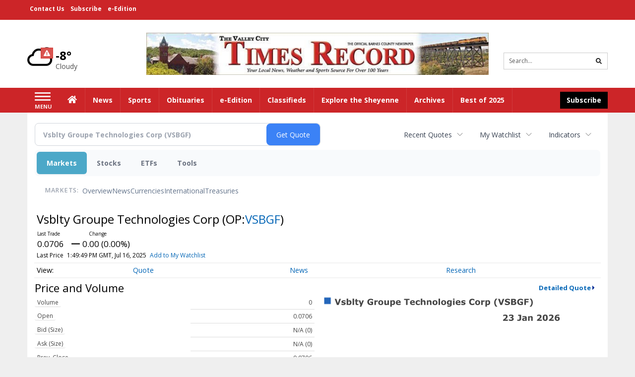

--- FILE ---
content_type: text/html; charset=UTF-8
request_url: http://business.times-online.com/times-online/quote?Symbol=365%3A2578136967
body_size: 142030
content:
<!doctype html>




        <html lang="en">
        <head><base href="https://times-online.com" />
<link href="https://www.google.com" rel="preconnect" />
<link href="https://www.gstatic.com" rel="preconnect" crossorigin="anonymous" />
<meta name="tncms-access-version" content="" />
<meta name="keywords" content="community, user, forum" />

<meta name="author" content="Valley City Times-Record" />
<meta name="viewport" content="width=device-width, initial-scale=1.0, maximum-scale=1, user-scalable=0, shrink-to-fit=no" />
<meta name="apple-mobile-web-app-capable" content="yes" />
<meta name="apple-mobile-web-app-status-bar-style" content="black-translucent" />
<meta name="old_googlebot" content="noarchive" />
<meta name="old_robots" content="noindex, nofollow" />
<meta property="og:type" content="website" />
<meta property="og:url" content="https://www.times-online.com/users/login/" />
<meta property="og:title" content="User" />
<meta property="og:site_name" content="Valley City Times-Record" />
<meta property="og:section" content="Home" />
<link rel="stylesheet preload" as="style" href="https://bloximages.newyork1.vip.townnews.com/times-online.com/shared-content/art/tncms/templates/libraries/flex/components/bootstrap/resources/styles/bootstrap.min.87df60d54091cf1e8f8173c2e568260c.css"/>
<link rel="stylesheet preload" as="style" href="https://bloximages.newyork1.vip.townnews.com/times-online.com/shared-content/art/tncms/templates/libraries/flex/components/template/resources/styles/layout.5efa00a146835b5b9c033d7039fbe8c5.css"/>
<link rel="stylesheet preload" as="style" href="https://bloximages.newyork1.vip.townnews.com/times-online.com/shared-content/art/tncms/templates/libraries/flex/components/themes/resources/styles/theme-basic.7fe92e6efd905ab9f8cd307568b298f3.css"/>
<link rel="stylesheet" href="https://fonts.googleapis.com/css?family=Droid+Serif:300,400,600,700|Open+Sans:400,700,600&amp;display=swap"/>
<link rel="stylesheet" href="https://bloximages.newyork1.vip.townnews.com/times-online.com/shared-content/art/tncms/templates/libraries/flex/components/user/resources/styles/user.6e5369273889245b9f9628dec1b64228.css"/>
<style>/*<![CDATA[*/ .grecaptcha-badge { visibility: hidden; } #user-controls-801796 .user-controls .dropdown-menu > li > a { padding: 5px 20px; } #user-controls-801796 .tn-user-screenname, #user-controls-801796 .large-user-controls .user-welcome { padding: 0 5px; max-width: 75px; text-overflow: ellipsis; white-space: nowrap; overflow: hidden; } #user-controls-801796 .large-user-controls .user-welcome { padding:0; max-width: 100%; font-weight: bold; } #user-controls-801796 .dropdown-signup { font-size: 12px; } #user-controls-801796 .large-user-controls .tn-user-screenname { padding: 0; } #user-controls-801796 .large-user-avatar { margin-right: 10px; } #user-controls-801796 .large-user-controls { font-size: 12px; } #user-controls-801796 .logout-btn { cursor: pointer; } #user-controls-801796 .login-btn { background-color: #5e0b0b; border-color: #5e0b0b; } #user-controls-801796 .login-btn:hover { text-decoration: underline; } #block-801792 .search-spinner { position: absolute; } #block-801792 .input-group-btn:last-child > .btn, .input-group-btn:last-child > .btn-group { margin-left: 0; } #site-search-801792 { margin-bottom: 0; } #site-search-801792 .site-search-form { padding: 0; } #site-search-801792 #site-search-801792-btn { outline: none; } #site-search-801792 #site-search-801792-term { border: 0; box-shadow: none; } #site-search-801792 .site-search-form { box-shadow: none; } #user-controls-801795 .user-controls .dropdown-menu > li > a { padding: 5px 20px; } #user-controls-801795 .tn-user-screenname, #user-controls-801795 .large-user-controls .user-welcome { padding: 0 5px; max-width: 75px; text-overflow: ellipsis; white-space: nowrap; overflow: hidden; } #user-controls-801795 .large-user-controls .user-welcome { padding:0; max-width: 100%; font-weight: bold; } #user-controls-801795 .dropdown-signup { font-size: 12px; } #user-controls-801795 .large-user-controls .tn-user-screenname { padding: 0; } #user-controls-801795 .large-user-avatar { margin-right: 10px; } #user-controls-801795 .large-user-controls { font-size: 12px; } #user-controls-801795 .logout-btn { cursor: pointer; } #user-controls-801795 .login-btn { background-color: #000; border-color: #000; } #user-controls-801795 .login-btn:hover { text-decoration: underline; } #weather-801797 .list-unstyled { margin: 0; } #weather-801797 span { display: block; } #weather-801797 .forecast-link a { padding: 8px; margin-top: -10px; } #weather-801797 .icon { position: relative; } #weather-801797 .icon .tnt-svg { position: relative; font-size: 52px; margin-bottom: -6px; margin-right: 5px; margin-top: -8px; } #weather-801797 .temp { font-size: 24px; line-height: 24px; margin-top: 4px; font-weight: bold; } #weather-801797 .cond { opacity: 0.7; } #weather-801797 .current-conditions { float: left; height: 48px; } #weather-801797 .dropdown-toggle { color: #000; display: block; } #weather-801797 .weather-alert-btn { right: 0; position: absolute; margin-right: 5px; margin-top: 0px; z-index: 1; } #weather-801797 .weather-alert-btn .tnt-svg { font-size: 12px; margin: 0; } #tncms-block-801752 .tnt-prop-img { max-width: 728px; } #site-logo-801752 { color: #666; } #block-801791 .search-spinner { position: absolute; } #block-801791 .input-group-btn:last-child > .btn, .input-group-btn:last-child > .btn-group { margin-left: 0; } #site-search-801791 { margin-bottom: 0; } #site-search-801791 .site-search-form { padding: 0; } #site-search-801791 #site-search-801791-btn { outline: none; } #site-search-801791 #site-search-801791-term { border: 0; box-shadow: none; } #site-search-801791 .site-search-form { box-shadow: none; } #tncms-block-801788 .tnt-prop-img { max-width: 421px; } #tncms-block-801789 .tnt-prop-img { max-width: 1087px; } #site-logo-801789 { color: #666; } .follow-links-801794 li { margin-right: 1px; padding: 0; } .follow-links-801794 li a, .follow-links-801794 li a:focus, .follow-links-801794 li a:active { ; height: 36px; width: 36px; font-size: 26px; color: #fff!important; border-radius: 20px; padding:0; box-shadow: none; } .follow-links-801794 li a:hover { text-decoration: none; } .follow-links-801794 li a.fb,.follow-links-801794 li a.fb:hover { color: #fff; background-color: #3A59A5; } .follow-links-801794 li a.tw,.follow-links-801794 li a.tw:hover { color: #fff; background-color: #000; } /*]]>*/</style>
<script type="text/javascript">/*<![CDATA[*/ (function(){var tnsrc=window.location.hash.match(/[&#]tncms-source=([^&]+)/);var dl = window.dataLayer = window.dataLayer || [];dl.push({"townnews":{"product":{"software":"BLOX","version":"1.90.4"},"crm":{"group_id":370}},"tncms":{"google":{"ga4":"G-S9E4VHWE22","ua":"UA-5261583-8"},"template":{"version":"3.155.0"},"page":{"grid":null,"style":"default","path":"\/users","app":"user","theme":"flex","skin":"flex-user","http_status":200},"system":{"render_time":201},"client":{"is_bot":"no","is_gdpr":"no"}}});if (tnsrc && tnsrc[1]) {dl.push({'tncms.campaign.internal_source': tnsrc[1]});}window.addEventListener("DOMContentLoaded", function(oEvent) {var oTest = document.createElement('div');oTest.innerHTML = '&nbsp;';oTest.className = 'adsbox';document.body.appendChild(oTest);var nTimeoutID = window.setTimeout(function() {if (oTest.offsetHeight === 0) {dl.push({'event': 'tncms.ad.blocked'});}document.body.removeChild(oTest);window.clearTimeout(nTimeoutID);}, 100);});var nWidth=Math.max(document.documentElement.clientWidth, window.innerWidth || 0),aBPs=[[300,"Extra small: Most smartphones."],[768,"Small: Tablet devices."],[992,"Medium: Laptops & landscape tablets."],[1200,"Large: Desktop computers."]],i,c,aThisBP,aBP;for(i=0,c=aBPs.length;i<c;i++){aThisBP=aBPs[i];if(aBP===undefined||aThisBP[0]<=nWidth){aBP=aThisBP;}}if(aBP!==undefined){dl.push({'tncms.client.breakpoint':aBP[1]});}(function(w,d,s,l,i){w[l]=w[l]||[];w[l].push({'gtm.start':new Date().getTime(),event:'gtm.js'});var f=d.getElementsByTagName(s)[0],j=d.createElement(s),dl=l!='dataLayer'?'&l='+l:'';j.async=true;j.src='https://www.googletagmanager.com/gtm.js?id='+i+dl;f.parentNode.insertBefore(j,f);})(window,document,'script','dataLayer','GTM-PDQV3N');})(); /*]]>*/</script>
<script src="https://www.google.com/recaptcha/enterprise.js?render=6LdF3BEhAAAAAEQUmLciJe0QwaHESwQFc2vwCWqh"></script>
<script type="module" src="/shared-content/art/tncms/api/csrf.js"></script>
<script type="module" async="async" src="/shared-content/art/tncms/api/access.bc44532080f114b4be74.js"></script>
<script src="https://bloximages.newyork1.vip.townnews.com/times-online.com/shared-content/art/tncms/templates/libraries/flex/components/jquery/resources/scripts/jquery.min.d6d18fcf88750a16d256e72626e676a6.js"></script>
<script src="/shared-content/art/tncms/user/user.js"></script>
<script src="https://bloximages.newyork1.vip.townnews.com/times-online.com/shared-content/art/tncms/templates/libraries/flex/components/bootstrap/resources/scripts/bootstrap.min.d457560d3dfbf1d56a225eb99d7b0702.js"></script>
<script src="https://bloximages.newyork1.vip.townnews.com/times-online.com/shared-content/art/tncms/templates/libraries/flex/components/plugins/resources/scripts/common.08a61544f369cc43bf02e71b2d10d49f.js"></script>
<script src="https://bloximages.newyork1.vip.townnews.com/times-online.com/shared-content/art/tncms/templates/libraries/flex/components/template/resources/scripts/tnt.c7cd232a9076c196b2102839f349c060.js"></script>
<script src="https://bloximages.newyork1.vip.townnews.com/times-online.com/shared-content/art/tncms/templates/libraries/flex/components/template/resources/scripts/application.0758030105fdd3a70dff03f4da4530e2.js"></script>
<script async="async" src="https://bloximages.newyork1.vip.townnews.com/times-online.com/shared-content/art/tncms/templates/libraries/flex/components/block/resources/scripts/user-controls.578df3df79d812af55ab13bae47f9857.js"></script>
<script src="https://bloximages.newyork1.vip.townnews.com/times-online.com/shared-content/art/tncms/templates/libraries/flex/components/template/resources/scripts/tnt.navigation.accessibility.7a9170240d21440159b9bd59db72933b.js"></script>
<script src="https://bloximages.newyork1.vip.townnews.com/times-online.com/shared-content/art/tncms/templates/libraries/flex/components/ads/resources/scripts/tnt.ads.adverts.66a3812a7b5c12fde8cd998fd691ad7d.js"></script>
<script src="/shared-content/art/tncms/tracking.js"></script>

            
            <title>User | times-online.com - Vsblty Groupe Technologies Corp (OTC:VSBGF) Stock Quote</title>
            
    <style>body { background-color: #efefef; color: #333333; }a, a:hover, .pagination>li>a, .pagination>li>a:hover, .btn-link, .dropdown-menu>li>a, blockquote, blockquote p, .asset .asset-body blockquote p { color: #222; } #main-body-container .container, #main-body-container .container_fluid, .well-main { background-color: #ffffff; } .tnt-content-width-container > * { max-width: 1140px; margin-left: auto; margin-right: auto; } #site-navbar-container, #main-navigation { background-color: #cc2528; } .fixed-nav #main-navigation { background-color: #cc2528 !important; } #site-top-nav-container, #site-top-nav { background-color: #cc2528; } #site-footer-container, #site-footer { background-color: #cc2528; color: #fff; } .navbar-default .navbar-nav>li>a, .navbar-default .navbar-nav>li>a:hover, .navbar-default .navbar-nav>li>a:focus, .navbar-default .navbar-nav>.open>a, .navbar-default .navbar-nav>.open>a:hover, .navbar-default .navbar-nav>.open>a:focus, .navbar-default .navbar-nav>li>button.nav-link, .navbar-default .navbar-nav>li>button.nav-link:hover, .navbar-default .navbar-nav>li>button.nav-link:focus, .navbar-default .navbar-nav>.open>button.nav-link, .navbar-default .navbar-nav>.open>button.nav-link:hover, .navbar-default .navbar-nav>.open>button.nav-link:focus{ color: #fff; } .navbar-toggle .icon-bar { background-color: #fff !important; } .navbar-toggle .sr-only-show { color: #fff !important; } #site-top-nav .list-inline>li>a { color: #fff; } .asset .asset-body p, .asset #asset-content p { color: #444; } #site-header-container { background-color: #ffffff; }/* full span block region */ #main-top-container.container-fullscreen-region.container-fluid { padding-left: 0px !important; padding-right: 0px !important; }/* full span block region */ #main-bottom-container.container-fullscreen-region.container-fluid { padding-left: 0px !important; padding-right: 0px !important; }@media (max-width: 991px){ .navbar-default .navbar-nav .open .dropdown-menu>li>a, .navbar-default .navbar-nav .open .dropdown-menu>li>a:hover, .navbar-default .navbar-nav .open .dropdown-menu>li>a:focus { color: #fff; } }#site-top-nav .list-inline>li>a.btn:not(.btn-link) { color: #fff; }#site-copyright a, #site-footer a { color: #fff; }.search-redesign .top-breakout > .row { max-width: 1200px; }.nav-tabs>li.active>a, .nav-tabs>li.active>a:hover, .nav-tabs>li.active>a:focus { border-top-color: #cc2528; }#site-header-container{ border-bottom: 3px solid #cc2528; }#site-footer-container{ border-top: 3px solid #cc2528; } .tnt-bg-accent { background-color: #cc2528; } a .tnt-caret-down { color: #cc2528; } .block-title .block-title-inner { border-color: #cc2528; } a.thumbnail:hover, a.thumbnail:focus, a.thumbnail.active { border-color: #cc2528; } .form-control:focus { border-bottom-color: #cc2528; } /* CSS has moved to Site templates/Global skins/flexsystem/resources/site.css.inc.utl */ </style> <!-- site.css.inc.utl has been included. --> <!-- NOTE: anything in an include file, outside of UTL tags , will be output on the page --> <style> body {font-family:'Open Sans', sans-serif;} #site-header {padding-left:0;padding-right:0;} #site-header-container {border-bottom: none;} .user-controls .tn-user-screenname{color:#fff;} .user-controls .caret{color:#fff;} #topbar-col-one {font-weight:bold;font-size:12px;} #topbar-col-two {} #site-header .search-form-container {margin-bottom: 0;} #masthead-col-two {margin-bottom:10px;margin-top:10px;width:60%;} #masthead-col-one{margin-top:40px;width:20%;} #masthead-col-three{margin-top:50px;width:20%;} #nav-subscribe { background: #000000;border: solid 1px #000000;} #main-navigation {} .offcanvas-drawer-left {background:#5e0b0b !important;} #site-navbar-container.affix {box-shadow: rgba(0, 0, 0, 0.25) 0px 10px 6px -6px;border-bottom:3px solid rgba(255,255,255,.5);} .navbar-nav > li > a{font-size:14px !important;text-shadow:none;font-weight:700 !important;} .navbar-default .navbar-nav > li > a:hover, .navbar-default .navbar-nav > li > a:focus, #site-top-nav-container .nav > li > a:hover, #site-top-nav-container .nav > li > a:focus {background: #5e0b0b !important; color:#fff !important;} .navbar-default .navbar-nav > .open > a, .navbar-default .navbar-nav > .open > a:hover, .navbar-default .navbar-nav > .open > a:focus {background: #5e0b0b !important; color:#fff !important;} .navbar-default .dropdown-menu {background-color: #5e0b0b;border: 0px solid #CCC;padding-top:0;padding-bottom:0;margin-left:0 !important;} .navbar-default .dropdown-menu > li > a{color:#fff !important;text-shadow:none;line-height:28px;font-size:13px; font-weight:700;} .navbar-default .dropdown-menu > li > a:hover, .dropdown-menu > li > a:focus {background-color: #d2232a;color: #fff !important;} .dropdown-menu .dropdown-menu{margin-top:0 !important;} #main-nav-right-nav_menu > li > a{border: 0 !important;} #main-nav-right-nav_menu > li > a{padding:0;} #tncms-region-main-nav-right-region{float: left;} #tncms-region-nav-main-nav-right-nav{float: right;margin-top:8px;} #navbar-collapse > .pull-right{width:150px;} #main-navigation .dropdown .fa-angle-right{float:right;margin-top:2px;} @media (min-width: 992px) and (max-width: 1200px){.navbar-nav > li > a {padding-left:8px !important;padding-right:8px !important;} .navbar-default .dropdown-menu > li > a{padding-left:11px;} #masthead-col-one{margin-top:25px;} #masthead-col-three{margin-top:35px;} } /* @screen-xs----------- */ @media (max-width: 480px) {#main-navigation {background:#fff;border-bottom:2px solid #d2232a !important;} .card .card-labels{display:block !important;} .navbar-default .navbar-toggle .icon-bar{background-color:#d2232a !important ;} } /* @screen-sm */ @media (min-width: 480px) and (max-width: 991px){#main-navigation {background:#fff;border-bottom:2px solid #d2232a !important;} .card .card-labels{display:block !important;} .navbar-default .navbar-toggle .icon-bar{background-color:#d2232a !important ;} } #site-copyright small, #site-copyright small a {color: #fff;} #site-footer .block-title {border-bottom:1px solid rgba(255,255,255,.15);} #site-footer .block-title .block-title-inner {border: 0;} #site-footer .block-title .block-title-inner *{color:#fff !important;} .btn-primary {background-color: #ec971f;border-color: #d0851b;color: #fff;} .btn-primary:hover, .btn-primary:focus, .btn-primary:active, .btn-primary.active, .open > .dropdown-toggle.btn-primary {background-color: #d0851b;border-color: #ec971f;color: #fff;} .list-group-item.active, .list-group-item.active:hover, .list-group-item.active:focus {background-color: #88100f;border-color: #88100f;color: #fff;} .card-grid-increase-max-height .card .card-image .photo.layout-vertical img {max-height: 800px;} .card-grid-remove-headline .card-headline {display: none;} .card .card-image .photo.layout-vertical {background-color: #fff;} .custom-card-grid-spacing {margin-top: -20px;} #main-page-container .custom-card-grid-spacing .block {margin-bottom: 20px;} .card .card-label-section a {color: #666;} #blox-ad-position-page-curl1 {margin-bottom: 0;} .highlight-black {background: #000 none repeat scroll 0 0;padding-left: 20px;padding-right: 20px;} .highlight-black .block-title .block-title-inner {border-color: #fff;padding: 10px 20px 10px 0;} .highlight-black .block-title {border-bottom: 1px solid #3b3b3b;} .highlight-black .list-inline.block-links.pos-top a {color: #fff;} .highlight-black .block-title.light > .block-title-inner > * > small, .highlight-black .block-title.light > .block-title-inner > * > a {color: #fff;} .highlight-black .block-title.light > .block-title-inner > * {color: #fff;} .sidebar-buttons img{margin:0 auto 15px !important;display: block;} .block-title *{color:#000 !important;} .title-no-margin section{margin-bottom:0 !important;} .block-title .block-title-inner *{font-family: 'Droid Serif', serif;} .tnt-headline {font-family: 'Droid Serif',serif;} .print-box .block-title{margin-bottom:0;border:0;} .print-box .block-title-inner {border:0;width: 100%;} .print-box .block-title-inner *{font:normal 16px 'Open Sans',sans-serif;color:#fff !important;} .print-box button{float: right;} .print-box{margin-top:-20px;} /* #tntracking Date : 5/22/19 CRM : Description : Below targets online subscripton block /site/forms/subscripton_services and alters the columns */ .hide-duration th:nth-child(3) { display: none; } .hide-duration td.service-rate-cell-duration { display: none; } /* end tracking */ .btn-primary { background-color: #cc2528; border-color: #a81012; color: #fff; } .adowl-parent-categories .adowl-parent-category a.active , .adowl-package.active .panel-heading { background-color: #CC2528; } </style>
    
        <link rel="shortcut icon" type="image/x-icon" href="https://www.times-online.com/content/tncms/site/icon.ico" />
    
        <link rel="dns-prefetch preconnect" href="//www.google.com">
    
        <link rel="dns-prefetch preconnect" href="//adservice.google.com">
    
        <link rel="dns-prefetch preconnect" href="//securepubads.g.doubleclick.net">
    
        <link rel="dns-prefetch preconnect" href="//stats.g.doubleclick.net">
    
        <link rel="dns-prefetch preconnect" href="//tpc.googlesyndication.com">
    
        <link rel="dns-prefetch preconnect" href="//pagead2.googlesyndication.com">
    
        <link rel="dns-prefetch preconnect" href="//tagan.adlightning.com">
    
        <link rel="dns-prefetch preconnect" href="//cdn.taboola.com">
    
        <link rel="dns-prefetch preconnect" href="//www.googletagmanager.com">
    
        <link rel="dns-prefetch preconnect" href="//www.google-analytics.com">
    
        <link rel="dns-prefetch preconnect" href="//bcp.crwdcntrl.net">
    
        <link rel="dns-prefetch preconnect" href="//tags.crwdcntrl.net">
    <link rel="alternate" type="application/rss+xml" title="User | times-online.com" href="http://www.times-online.com/obituaries/search/?f=rss&amp;t=article&amp;c=users&amp;l=50&amp;s=start_time&amp;sd=desc" />
    <link rel="old_canonical" href="https://www.times-online.com/users/login/" />
    
            <script defer src="https://bloximages.newyork1.vip.townnews.com/times-online.com/shared-content/art/tncms/templates/libraries/flex/components/plugins/resources/scripts/fontawesome.2d2bffd5ae1ad5a87314065b9bf6fb87.js"></script>
            <script language="javascript" type="text/javascript">
$(document).ready(function() {       
     $("body.section-users .user-register-wrapper .panel-footer.user-signup").html("<p><i class='fas tnt-user'></i> Already have an account? <a href='/users/login/?referer_url=/'>Log in here</a>.</p><p>By submitting this form, you agree to our <a href='/site/terms.html'>Terms of Use</a> and <a href='/site/terms.html'>Privacy Policy</a>.</p>");  
    $('#site-search-801791-btn ').html('<i class="fas tnt-search" aria-hidden="true"></i>');
        

}); 
</script>
<!--NATIVO SCRIPT(all pages) - added 08/05/2019-->
<script type="text/javascript" src="//s.ntv.io/serve/load.js" async></script>
 
<!--NATIVO SCRIPT(only landing page)-->

<!--/NATIVO SCRIPTS-->



        
<meta name="description" content="View live stock data, charting, and news for Vsblty Groupe Technologies Corp (OTC:VSBGF)">
<meta name="robots" content="max-image-preview:large"><link rel="preconnect" href="https://fonts.googleapis.com">
<meta name="twitter:card" content="summary_large_image">
<meta name="twitter:title" content="Vsblty Groupe Technologies Corp (OTC:VSBGF) Stock Quote">
<meta name="twitter:description" content="View live stock data, charting, and news for Vsblty Groupe Technologies Corp (OTC:VSBGF)">
<meta name="twitter:image" content=""><link rel="canonical" href="http://business.times-online.com/times-online/quote?Symbol=OP%3AVSBGF"></head>
        <body class="fixed-scroll-nav app-user grid-  section-users" data-path="/users" >
	<script type='text/javascript' src='/shared-content/art/stats/common/tracker.js'></script>
	<script type='text/javascript'>
	<!--
	if (typeof(TNStats_Tracker) !== 'undefined' && typeof(TNTracker) === 'undefined') { TNTracker = new TNStats_Tracker('www.times-online.com'); TNTracker.trackPageView(); }
	// -->
	</script>
	<noscript><iframe src="https://www.googletagmanager.com/ns.html?id=GTM-PDQV3N&amp;townnews.product.software=BLOX&amp;townnews.product.version=1.90.4&amp;townnews.crm.group_id=370&amp;tncms.google.ga4=G-S9E4VHWE22&amp;tncms.google.ua=UA-5261583-8&amp;tncms.template.version=3.155.0&amp;tncms.page.style=default&amp;tncms.page.path=%2Fusers&amp;tncms.page.app=user&amp;tncms.page.theme=flex&amp;tncms.page.skin=flex-user&amp;tncms.page.http_status=200&amp;tncms.system.render_time=201&amp;tncms.client.is_bot=no&amp;tncms.client.is_gdpr=no&amp;tncms.client.noscript=yes" height="0" width="0" style="display:none;visibility:hidden"></iframe></noscript>
        <a href="#main-page-container" class="sr-only" onclick="document.getElementById('main-page-container').scrollIntoView(); return false">Skip to main content</a>
        
        
        
        <script>
            $(function(){
                var bloxServiceIDs = [];
                var bloxUserServiceIds = [];
                var dataLayer = window.dataLayer || [];

                
                bloxServiceIDs.push();
                

                if (__tnt.user.services){
                    var bloxUserServiceIDs = __tnt.user.services.replace('%2C',',').split(',');
                }

                // GTM tncms.subscription.paid_access_service_ids
                if(bloxServiceIDs){
                    dataLayer.push({'tncms':{'subscription':{'access_service_ids':bloxServiceIDs.toString()}}});
                }

                // GTM tncms.subscrption.user_service_ids
                if(bloxUserServiceIDs){
                    dataLayer.push({'tncms':{'subscription':{'user_service_ids':bloxUserServiceIDs.toString()}}});
                }
            });
        </script>
        
        <div id="site-container">
    
        
            <aside class="hidden-print offcanvas-drawer offcanvas-drawer-left" aria-label="Left Main Menu" aria-expanded="false" tabindex="-1" >
                <div id="tncms-region-mobile-nav-top-left-region" class="tncms-region "><div id="tncms-block-801796" class="tncms-block"><div id="user-controls-801796" class="user-controls show-onload clearfix default"><div class="not-logged-in">
        <ul class="list-inline"><li>
                    <a href="https://www.times-online.com/users/signup/?referer_url=/" class="btn btn-link btn-sm user-control-link" rel="nofollow">
                        Sign Up
                    </a>
                </li><li>
                    <a href="https://www.times-online.com/users/login/?referer_url=/" class="btn btn-primary btn-sm login-btn user-control-link" rel="nofollow">
                        Log In
                    </a></li>
        </ul>
    </div>

    <div class="logged-in">
        
        
            <div class="hide show-offcanvas">
                <ul class="list-inline">
                    <li>
                        <a href="https://www.times-online.com/users/admin/" class="btn btn-primary btn-sm login-btn user-control-link" rel="nofollow">
                            Dashboard
                        </a>
                    </li>
                    <li>
                        <a class="btn btn-link btn-sm user-control-link" onclick="document.getElementById('user-logout-form-801796').submit(); return false;" rel="nofollow">
                            Logout
                        </a>
                    </li>
                </ul>
            </div>
        
        <ul class="hide-offcanvas list-inline">
            <li class="dropdown pull-right">
                
                <div class="dropdown-toggle btn btn-link btn-sm user-dropdown" data-toggle="dropdown" data-hover="dropdown" data-hover-delay="250"><div class="tn-user-avatar pull-left"><!-- user avatar --></div><span class="tn-user-screenname pull-left"></span><b class="caret user-control-link"></b>
                </div>
                <ul class="dropdown-menu dropdown-menu-right" role="menu">
                    <li role="presentation" class="dropdown-header">My Account</li>
                    <li role="menuitem"><a href="https://www.times-online.com/users/admin/" rel="nofollow"><i class="fas tnt-tachometer-alt tnt-fw"></i> Dashboard</a></li>
                    <li role="menuitem"><a class="tn-user-profile-url" href="" data-app="https://www.times-online.com/users/"><i class="fas tnt-user tnt-fw"></i> Profile</a></li>
                    <li role="menuitem"><a href="https://www.times-online.com/users/admin/list/" rel="nofollow"><i class="fas tnt-bookmark tnt-fw"></i> Saved items</a></li>
                    <li role="separator" class="divider"></li>
                    <li role="menuitem">
                        <a class="logout-btn" onclick="document.getElementById('user-logout-form-801796').submit(); return false;" rel="nofollow">
                        <i class="fas tnt-sign-out-alt tnt-fw"></i> Logout
                        </a>
                    </li>
                </ul>
            </li>
        </ul>
    </div>
</div>

<form method="post" action="https://www.times-online.com/users/logout/" id="user-logout-form-801796"><input type="hidden" name="referer_url" value="https://www.times-online.com/users/admin/"><input type="submit" name="logout" value="Logout" class="hide">
</form></div></div>
                <div id="tncms-region-nav-mobile-nav-left" class="tncms-region-nav"><div id="mobile-nav-left_menu" class="panel-group nav navbar-nav" role="tablist" aria-hidden="true"><div class="panel panel-default">
                    <div class="panel-heading" role="tab">
                        <div class="panel-title"><a tabindex="-1" aria-hidden="true" href="/"  class="nav-link tnt-section-home ">Home</a>
                        </div>
                    </div></div><div class="panel panel-default">
                    <div class="panel-heading" role="tab">
                        <div class="panel-title"><span tabindex="-1" aria-hidden="true" data-toggle="collapse" class="expand-children collapsed pull-right" aria-expanded="false" aria-controls="mobile-nav-left_menu-child-2" data-target="#mobile-nav-left_menu-child-2">
                                    <i class="fas tnt-chevron-down"></i>
                                </span><a tabindex="-1" aria-hidden="true" href="/news/"  class="nav-link tnt-section-news ">News</a>
                        </div>
                    </div><ul id="mobile-nav-left_menu-child-2" class="collapse nav navbar-nav"><li>
                                    <a tabindex="-1" aria-hidden="true" href="/news/local"  class="nav-link tnt-section-local-news">Local News</a>
                                </li></ul></div><div class="panel panel-default">
                    <div class="panel-heading" role="tab">
                        <div class="panel-title"><a tabindex="-1" aria-hidden="true" href="/sports/"  class="nav-link tnt-section-sports ">Sports</a>
                        </div>
                    </div></div><div class="panel panel-default">
                    <div class="panel-heading" role="tab">
                        <div class="panel-title"><a tabindex="-1" aria-hidden="true" href="/obituaries/"  class="nav-link tnt-section-obituaries ">Obituaries</a>
                        </div>
                    </div></div><div class="panel panel-default">
                    <div class="panel-heading" role="tab">
                        <div class="panel-title"><a tabindex="-1" aria-hidden="true" href="http://times-online.pressreader.com/valley-city-times-record"  target="_blank" rel="noopener" class="nav-link tnt-section-e-edition ">e-Edition</a>
                        </div>
                    </div></div><div class="panel panel-default">
                    <div class="panel-heading" role="tab">
                        <div class="panel-title"><span tabindex="-1" aria-hidden="true" data-toggle="collapse" class="expand-children collapsed pull-right" aria-expanded="false" aria-controls="mobile-nav-left_menu-child-6" data-target="#mobile-nav-left_menu-child-6">
                                    <i class="fas tnt-chevron-down"></i>
                                </span><a tabindex="-1" aria-hidden="true" href="/classifieds/"  class="nav-link tnt-section-classifieds ">Classifieds</a>
                        </div>
                    </div><ul id="mobile-nav-left_menu-child-6" class="collapse nav navbar-nav"><li>
                                    <a tabindex="-1" aria-hidden="true" href="/classifieds/housing/sale"  class="nav-link tnt-section-real-estate">Real Estate</a>
                                </li><li>
                                    <a tabindex="-1" aria-hidden="true" href="/classifieds/housing/rent"  class="nav-link tnt-section-property-for-rent">Property For Rent</a>
                                </li><li>
                                    <a tabindex="-1" aria-hidden="true" href="/classifieds/vehicle"  class="nav-link tnt-section-cars-vehicles">Cars & Vehicles</a>
                                </li><li>
                                    <a tabindex="-1" aria-hidden="true" href="/classifieds/job"  class="nav-link tnt-section-jobs">Jobs</a>
                                </li><li>
                                    <a tabindex="-1" aria-hidden="true" href="/classifieds/sale"  class="nav-link tnt-section-items-for-sale">Items For Sale</a>
                                </li><li>
                                    <a tabindex="-1" aria-hidden="true" href="/classifieds/sale/pet"  class="nav-link tnt-section-pets">Pets</a>
                                </li><li>
                                    <a tabindex="-1" aria-hidden="true" href="/classifieds/sale/sale"  class="nav-link tnt-section-auctions-estate-garage-sales">Auctions, Estate & Garage Sales</a>
                                </li><li>
                                    <a tabindex="-1" aria-hidden="true" href="/classifieds/service"  class="nav-link tnt-section-services">Services</a>
                                </li><li>
                                    <a tabindex="-1" aria-hidden="true" href="/classifieds/community"  class="nav-link tnt-section-community">Community</a>
                                </li><li>
                                    <a tabindex="-1" aria-hidden="true" href="/classifieds/personals"  class="nav-link tnt-section-personals">Personals</a>
                                </li><li>
                                    <a tabindex="-1" aria-hidden="true" href="/place_an_ad/"  class="nav-link tnt-section-place-an-ad">Place An Ad</a>
                                </li></ul></div><div class="panel panel-default">
                    <div class="panel-heading" role="tab">
                        <div class="panel-title"><a tabindex="-1" aria-hidden="true" href="https://bloximages.newyork1.vip.townnews.com/times-online.com/content/tncms/assets/v3/editorial/1/9d/19d0e89c-d7cd-11ee-b11f-1f55f69e6bee/65e1d4019a126.pdf.pdf"  target="_blank" rel="noopener" class="nav-link tnt-section-explore-the-sheyenne ">Explore the Sheyenne</a>
                        </div>
                    </div></div><div class="panel panel-default">
                    <div class="panel-heading" role="tab">
                        <div class="panel-title"><a tabindex="-1" aria-hidden="true" href="https://times-online.newsbank.com"  target="_blank" rel="noopener" class="nav-link tnt-section-archives ">Archives</a>
                        </div>
                    </div></div><div class="panel panel-default">
                    <div class="panel-heading" role="tab">
                        <div class="panel-title"><a tabindex="-1" aria-hidden="true" href="/bestof2025/"  class="nav-link tnt-section-best-of-2025 ">Best of 2025</a>
                        </div>
                    </div></div></div></div>
                
                <div id="tncms-region-nav-mobile-nav-left-below" class="tncms-region-nav"><div id="mobile-nav-left-below_menu" class="panel-group nav navbar-nav" role="tablist" aria-hidden="true"><div class="panel panel-default">
                    <div class="panel-heading" role="tab">
                        <div class="panel-title"><a tabindex="-1" aria-hidden="true" href="/site/forms/subscription_services"  class="nav-link tnt-section-span-id-nav-subscribe-class-btn-btn-warning-subscribespan "><span id="nav-subscribe" class="btn btn-warning">Subscribe</span></a>
                        </div>
                    </div></div></div></div>
                <div id="tncms-region-mobile-nav-bottom-left-region" class="tncms-region "><div id="tncms-block-801792" class="tncms-block"><section id="block-801792" class="block emphasis-h3   " >
    <div class="clearfix"></div>
    <div id="search-form-801792" class="search-form-container card clearfix text-center hidden-print ">
    <form id="site-search-801792" aria-label="Site search" action="/search/" method="GET" >
    <input type="hidden" name="l" value="25">
    
        
        <input type="hidden" name="sort" value="relevance">
    
    
    
    
    <input type="hidden" name="f" value="html">
    
        
        <input type="hidden" name="t" value="article,video,youtube,collection">
    
    <input type="hidden" name="app" value="editorial">
    <input type="hidden" name="nsa" value="eedition">
    <div id="site-search-form-801792" class="site-search-form input-group default normal form-control">
        <label for="site-search-801792-term" class="sr-only">Site search</label>
        <input id="site-search-801792-term" name="q" title="Site search" type="text" placeholder="Search..." class="form-control" autocomplete="off">
        <input type="submit" class="hide" value="Search">
        <span class="input-group-btn">
            <button id="site-search-801792-btn" class="btn btn-link" aria-label="Submit Site Search" type="submit">
                
                <span id="site-search-button-801792" class="hidden-xs hidden-sm sr-only">Search</span>
            </button>
        </span>
    </div>
    <div class="clearfix"></div>
</form>
        
        
        <div class="clearfix"></div>
    </div>
    </section></div></div>
            </aside>
        
        

        <div class="offcanvas-inner">
            <div class="offcanvas-close-btn"></div>
    
    
    
    
    <div id="tncms-region-global-skyline" class="tncms-region "></div>
    

    
        <div id="site-top-nav-container" class="hidden-sm hidden-xs hidden-print">
            <header id="site-top-nav" class="container">
                <div class="row">
                    <div id="topbar-col-one" class="col-md-6 col-sm-6"><div id="tncms-region-topbar-col-one" class="tncms-region "></div><div id="tncms-region-nav-topbar-col-one-nav" class="tncms-region-nav"><ul id="topbar-col-one-nav_menu" class="list-inline nav-list"><li>
                <a class="nav-link    tnt-section-contact-us"  href="/site/contact.html"  tabindex="0" >
                    <span class="nav-label ">Contact Us</span>
                </a></li><li>
                <a class="nav-link    tnt-section-subscribe"  href="/site/forms/subscription_services"  tabindex="0" >
                    <span class="nav-label ">Subscribe</span>
                </a></li><li>
                <a class="nav-link    tnt-section-e-edition"  href="http://times-online.pressreader.com/valley-city-times-record"  target="_blank" rel="noopener" tabindex="0" >
                    <span class="nav-label ">e-Edition</span>
                </a></li></ul></div></div>
    <div id="topbar-col-two" class="col-md-6 col-sm-6"><div id="tncms-region-topbar-col-two" class="tncms-region "><div id="tncms-block-801795" class="tncms-block"><div id="user-controls-801795" class="user-controls show-onload clearfix pull-right"><div class="not-logged-in">
        <ul class="list-inline"><li>
                    <a href="https://www.times-online.com/users/signup/?referer_url=/" class="btn btn-link btn-sm user-control-link" rel="nofollow">
                        Sign Up
                    </a>
                </li><li>
                    <a href="https://www.times-online.com/users/login/?referer_url=/" class="btn btn-primary btn-sm login-btn user-control-link" rel="nofollow">
                        Log In
                    </a></li>
        </ul>
    </div>

    <div class="logged-in">
        
        
            <div class="hide show-offcanvas">
                <ul class="list-inline">
                    <li>
                        <a href="https://www.times-online.com/users/admin/" class="btn btn-primary btn-sm login-btn user-control-link" rel="nofollow">
                            Dashboard
                        </a>
                    </li>
                    <li>
                        <a class="btn btn-link btn-sm user-control-link" onclick="document.getElementById('user-logout-form-801795').submit(); return false;" rel="nofollow">
                            Logout
                        </a>
                    </li>
                </ul>
            </div>
        
        <ul class="hide-offcanvas list-inline">
            <li class="dropdown pull-right">
                
                <div class="dropdown-toggle btn btn-link btn-sm user-dropdown" data-toggle="dropdown" data-hover="dropdown" data-hover-delay="250"><div class="tn-user-avatar pull-left"><!-- user avatar --></div><span class="tn-user-screenname pull-left"></span><b class="caret user-control-link"></b>
                </div>
                <ul class="dropdown-menu dropdown-menu-right" role="menu">
                    <li role="presentation" class="dropdown-header">My Account</li>
                    <li role="menuitem"><a href="https://www.times-online.com/users/admin/" rel="nofollow"><i class="fas tnt-tachometer-alt tnt-fw"></i> Dashboard</a></li>
                    <li role="menuitem"><a class="tn-user-profile-url" href="" data-app="https://www.times-online.com/users/"><i class="fas tnt-user tnt-fw"></i> Profile</a></li>
                    <li role="menuitem"><a href="https://www.times-online.com/users/admin/list/" rel="nofollow"><i class="fas tnt-bookmark tnt-fw"></i> Saved items</a></li>
                    <li role="separator" class="divider"></li>
                    <li role="menuitem">
                        <a class="logout-btn" onclick="document.getElementById('user-logout-form-801795').submit(); return false;" rel="nofollow">
                        <i class="fas tnt-sign-out-alt tnt-fw"></i> Logout
                        </a>
                    </li>
                </ul>
            </li>
        </ul>
    </div>
</div>

<form method="post" action="https://www.times-online.com/users/logout/" id="user-logout-form-801795"><input type="hidden" name="referer_url" value="https://www.times-online.com/users/admin/"><input type="submit" name="logout" value="Logout" class="hide">
</form></div></div></div>
                </div>
            </header>
        </div>
    

    
        <div id="site-header-container" class="hidden-sm hidden-xs hidden-print">
            <header id="site-header" class="container" role="banner">
                
                <div class="row">
                    <div id="masthead-full-top" class="col-lg-12"><div id="tncms-region-masthead-full-top" class="tncms-region "></div></div>
                </div>
                <div class="row">
                    
                    <div id="masthead-col-one" class="col-md-4 col-sm-4"><div id="tncms-region-masthead-col-one" class="tncms-region "><div id="tncms-block-801797" class="tncms-block"><div id="weather-801797" class="weather-current size-medium pull-left">
    <ul class="list-unstyled">
        <li class="current-conditions ">
            <a href="/weather/?weather_zip=58072" class="dropdown-toggle"  aria-label="Weather">
                <span class="icon pull-left">
                    
                        <span class="pull-left btn btn-xs btn-danger weather-alert-btn" data-toggle="tooltip" data-placement="right" title="Weather Alert"><i class="fas tnt-exclamation-triangle"></i></span>
                    
                    <span class="fas tnt-wi-night-cloudy"></span>
                </span>
                <span class="pull-left temp-desc medium">
                    <span class="temp">-8&deg;</span>
                    
                        <span class="cond">Cloudy </span>
                    
                </span>
                <span class="clearfix"></span>
            </a>
            
        </li>
    </ul>
</div>

    <div class="clearfix"></div>
</div></div></div>
    <div id="masthead-col-two" class="col-md-4 col-sm-4"><div id="tncms-region-masthead-col-two" class="tncms-region "><div id="tncms-block-801752" class="tncms-block"><div id="site-logo-801752" class="site-logo-container text-left" ><div class="logo-middle">
            <a  href="/" aria-label="Home page"><img 
            
            src="https://bloximages.newyork1.vip.townnews.com/times-online.com/content/tncms/custom/image/1890ecba-be9c-11e9-9046-4fa4f0383ae6.jpg?resize=200%2C25" 
            srcset="https://bloximages.newyork1.vip.townnews.com/times-online.com/content/tncms/custom/image/1890ecba-be9c-11e9-9046-4fa4f0383ae6.jpg?resize=150%2C19 150w, https://bloximages.newyork1.vip.townnews.com/times-online.com/content/tncms/custom/image/1890ecba-be9c-11e9-9046-4fa4f0383ae6.jpg?resize=200%2C25 200w, https://bloximages.newyork1.vip.townnews.com/times-online.com/content/tncms/custom/image/1890ecba-be9c-11e9-9046-4fa4f0383ae6.jpg?resize=225%2C28 225w, https://bloximages.newyork1.vip.townnews.com/times-online.com/content/tncms/custom/image/1890ecba-be9c-11e9-9046-4fa4f0383ae6.jpg?resize=300%2C37 300w, https://bloximages.newyork1.vip.townnews.com/times-online.com/content/tncms/custom/image/1890ecba-be9c-11e9-9046-4fa4f0383ae6.jpg?resize=400%2C49 400w, https://bloximages.newyork1.vip.townnews.com/times-online.com/content/tncms/custom/image/1890ecba-be9c-11e9-9046-4fa4f0383ae6.jpg?resize=540%2C67 540w, https://bloximages.newyork1.vip.townnews.com/times-online.com/content/tncms/custom/image/1890ecba-be9c-11e9-9046-4fa4f0383ae6.jpg?resize=640%2C79 640w, https://bloximages.newyork1.vip.townnews.com/times-online.com/content/tncms/custom/image/1890ecba-be9c-11e9-9046-4fa4f0383ae6.jpg 750w"
            sizes="(min-width: 1200px) 802px, calc(70vw - 30px)"
            
            class=" img-responsive lazyload tnt-prop-img"
            width="728"
            height="90"
            alt="site-logo"
            ></a>
        </div></div></div></div></div>
    <div id="masthead-col-three" class="col-md-4 col-sm-4"><div id="tncms-region-masthead-col-three" class="tncms-region "><div id="tncms-block-801791" class="tncms-block"><section id="block-801791" class="block emphasis-h3   " >
    <div class="clearfix"></div>
    <div id="search-form-801791" class="search-form-container card clearfix text-center hidden-print ">
    <form id="site-search-801791" aria-label="Site search" action="/search/" method="GET" >
    <input type="hidden" name="l" value="25">
    
        
        <input type="hidden" name="sort" value="relevance">
    
    
    
    
    <input type="hidden" name="f" value="html">
    
        
        <input type="hidden" name="t" value="article,video,youtube,collection">
    
    <input type="hidden" name="app" value="editorial">
    <input type="hidden" name="nsa" value="eedition">
    <div id="site-search-form-801791" class="site-search-form input-group pull-right input-group-sm form-control">
        <label for="site-search-801791-term" class="sr-only">Site search</label>
        <input id="site-search-801791-term" name="q" title="Site search" type="text" placeholder="Search..." class="form-control" autocomplete="off">
        <input type="submit" class="hide" value="Search">
        <span class="input-group-btn">
            <button id="site-search-801791-btn" class="btn btn-link" aria-label="Submit Site Search" type="submit">
                
                <span id="site-search-button-801791" class="hidden-xs hidden-sm sr-only">Search</span>
            </button>
        </span>
    </div>
    <div class="clearfix"></div>
</form>
        
        
        <div class="clearfix"></div>
    </div>
    </section></div></div></div>
                </div>
                <div class="row">
                    <div id="masthead-full-bottom" class="col-lg-12"><div id="tncms-region-masthead-full-bottom" class="tncms-region "></div></div>
                </div>
                
            </header>
        </div>
    

    
    
        <div id="site-navbar-container" class="hidden-print affix-top">
            
            <nav id="main-navigation" aria-label="Main" class="navbar yamm navbar-default container navbar-static">
                
                
                <div class="navbar-header">
                    
                    
                        <button type="button" class=" hamburger-desktop fluid-header navbar-toggle pull-left" data-toggle="offcanvas" data-target="left" aria-label="Left Main Menu" aria-expanded="false">
                            <span class="icon-bar"></span>
                            <span class="icon-bar"></span>
                            <span class="icon-bar"></span>
                            <span class="visible-lg visible-md sr-only-show">Menu</span>
                        </button>
                         
                    
                    

                    
                        <div class="navbar-brand hidden-md hidden-lg pos_left">
                            
                                <div id="tncms-region-main-nav-brand" class="tncms-region "><div id="tncms-block-801788" class="tncms-block site-logo"><section id="block-801788" class="block emphasis-h3   " ><div class="block"><a href="/" rel="nofollow"  >
            <img 
                
                src="[data-uri]" 
                data-srcset="https://bloximages.newyork1.vip.townnews.com/times-online.com/content/tncms/custom/image/b2fb8b72-be9f-11e9-86eb-37ad3ee746a4.png?resize=150%2C24 150w, https://bloximages.newyork1.vip.townnews.com/times-online.com/content/tncms/custom/image/b2fb8b72-be9f-11e9-86eb-37ad3ee746a4.png?resize=200%2C32 200w, https://bloximages.newyork1.vip.townnews.com/times-online.com/content/tncms/custom/image/b2fb8b72-be9f-11e9-86eb-37ad3ee746a4.png?resize=225%2C36 225w, https://bloximages.newyork1.vip.townnews.com/times-online.com/content/tncms/custom/image/b2fb8b72-be9f-11e9-86eb-37ad3ee746a4.png?resize=300%2C48 300w, https://bloximages.newyork1.vip.townnews.com/times-online.com/content/tncms/custom/image/b2fb8b72-be9f-11e9-86eb-37ad3ee746a4.png?resize=400%2C65 400w, https://bloximages.newyork1.vip.townnews.com/times-online.com/content/tncms/custom/image/b2fb8b72-be9f-11e9-86eb-37ad3ee746a4.png 540w" 
                data-sizes="auto" 
                class=" img-responsive lazyload tnt-prop-img"
                width="421"
                height="68"
                alt=""
                aria-hidden="true"></a></div></section></div></div>
                            
                        </div>
                    

                    
                </div>

                
                    <div id="navbar-collapse" class="navbar-collapse collapse">
                        
                            <div class="pull-right">
                                <div id="tncms-region-main-nav-right-region" class="tncms-region "><div id="tncms-block-801863" class="tncms-block pull-right"></div></div>
                                <div id="tncms-region-nav-main-nav-right-nav" class="tncms-region-nav"><ul id="main-nav-right-nav_menu" class="nav navbar-nav"><li>
                <a class="nav-link    tnt-section-span-id-nav-subscribe-class-btn-btn-warning-subscribespan"  href="/site/forms/subscription_services"  tabindex="0" >
                    <span class="nav-label "><span id="nav-subscribe" class="btn btn-warning">Subscribe</span></span>
                </a></li></ul></div>
                            </div>
                        
                        <div class="navbar-left">
                            <div id="tncms-region-nav-main-nav" class="tncms-region-nav"><ul id="main-nav_menu" class="nav navbar-nav"><li>
                <a class="nav-link   nav-home  tnt-section-home"  href="/"  tabindex="0" >
                    <span class="nav-icon fas tnt-home tnt-fw"></span> <span class="nav-label sr-only">Home</span>
                </a></li><li class="dropdown" aria-expanded="false">
                <a class="nav-link   dropdown-toggle  tnt-section-news"  data-toggle="dropdown" data-target="#" data-hover="dropdown" data-hover-delay="250"  href="/news/"  tabindex="0" >
                    <span class="nav-label ">News</span>
                </a><ul id="main-nav_menu-child-2" class="dropdown-menu"><li>
                <a class="nav-link    tnt-section-local-news"  href="/news/local"  tabindex="0" >
                    <span class="nav-label ">Local News</span>
                </a></li></ul></li><li>
                <a class="nav-link    tnt-section-sports"  href="/sports/"  tabindex="0" >
                    <span class="nav-label ">Sports</span>
                </a></li><li>
                <a class="nav-link    tnt-section-obituaries"  href="/obituaries/"  tabindex="0" >
                    <span class="nav-label ">Obituaries</span>
                </a></li><li>
                <a class="nav-link    tnt-section-e-edition"  href="http://times-online.pressreader.com/valley-city-times-record"  target="_blank" rel="noopener" tabindex="0" >
                    <span class="nav-label ">e-Edition</span>
                </a></li><li class="dropdown" aria-expanded="false">
                <a class="nav-link   dropdown-toggle  tnt-section-classifieds"  data-toggle="dropdown" data-target="#" data-hover="dropdown" data-hover-delay="250"  href="/classifieds/"  tabindex="0" >
                    <span class="nav-label ">Classifieds</span>
                </a><ul id="main-nav_menu-child-6" class="dropdown-menu"><li>
                <a class="nav-link    tnt-section-real-estate"  href="/classifieds/housing/sale"  tabindex="0" >
                    <span class="nav-label ">Real Estate</span>
                </a></li><li>
                <a class="nav-link    tnt-section-property-for-rent"  href="/classifieds/housing/rent"  tabindex="0" >
                    <span class="nav-label ">Property For Rent</span>
                </a></li><li>
                <a class="nav-link    tnt-section-cars-vehicles"  href="/classifieds/vehicle"  tabindex="0" >
                    <span class="nav-label ">Cars & Vehicles</span>
                </a></li><li>
                <a class="nav-link    tnt-section-jobs"  href="/classifieds/job"  tabindex="0" >
                    <span class="nav-label ">Jobs</span>
                </a></li><li>
                <a class="nav-link    tnt-section-items-for-sale"  href="/classifieds/sale"  tabindex="0" >
                    <span class="nav-label ">Items For Sale</span>
                </a></li><li>
                <a class="nav-link    tnt-section-pets"  href="/classifieds/sale/pet"  tabindex="0" >
                    <span class="nav-label ">Pets</span>
                </a></li><li>
                <a class="nav-link    tnt-section-auctions-estate-garage-sales"  href="/classifieds/sale/sale"  tabindex="0" >
                    <span class="nav-label ">Auctions, Estate & Garage Sales</span>
                </a></li><li>
                <a class="nav-link    tnt-section-services"  href="/classifieds/service"  tabindex="0" >
                    <span class="nav-label ">Services</span>
                </a></li><li>
                <a class="nav-link    tnt-section-community"  href="/classifieds/community"  tabindex="0" >
                    <span class="nav-label ">Community</span>
                </a></li><li>
                <a class="nav-link    tnt-section-personals"  href="/classifieds/personals"  tabindex="0" >
                    <span class="nav-label ">Personals</span>
                </a></li><li>
                <a class="nav-link    tnt-section-place-an-ad"  href="/place_an_ad/"  tabindex="0" >
                    <span class="nav-label ">Place An Ad</span>
                </a></li></ul></li><li>
                <a class="nav-link    tnt-section-explore-the-sheyenne"  href="https://bloximages.newyork1.vip.townnews.com/times-online.com/content/tncms/assets/v3/editorial/1/9d/19d0e89c-d7cd-11ee-b11f-1f55f69e6bee/65e1d4019a126.pdf.pdf"  target="_blank" rel="noopener" tabindex="0" >
                    <span class="nav-label ">Explore the Sheyenne</span>
                </a></li><li>
                <a class="nav-link    tnt-section-archives"  href="https://times-online.newsbank.com"  target="_blank" rel="noopener" tabindex="0" >
                    <span class="nav-label ">Archives</span>
                </a></li><li>
                <a class="nav-link    tnt-section-best-of-2025"  href="/bestof2025/"  tabindex="0" >
                    <span class="nav-label ">Best of 2025</span>
                </a></li></ul></div>
                        </div>
                    </div>
                

                
            </nav>
            
            
        </div>
        
            
        
    
    
    <div id="main-body-container">
    <section id="main-top-container" class="container-fullscreen-region container-fluid">
        
        <div class="fullscreen-region"><div id="tncms-region-global-container-top-fullscreen" class="tncms-region "></div></div>
    </section>
    <section id="main-page-container" class="container">
        <div class="row">
            <div class="col-xs-12 visible-xs"><div id="tncms-region-global-mobile-container-top" class="tncms-region "></div></div>
            <div class="col-md-12"><div id="tncms-region-global-container-top" class="tncms-region "><div id="tncms-block-803485" class="tncms-block">
</div></div></div>
        </div>
<section><div><div><div><div>
<div class="invc">
<link href="https://fonts.googleapis.com/css2?family=Open+Sans&display=swap" rel="stylesheet">


  <script src="//js.financialcontent.com/FCON/FCON.js" type="text/javascript"></script>
  <script type="text/javascript">
   FCON.initialize('//js.financialcontent.com/',false,'business.times-online.com','times-online','');
  </script>
  
 <script type="text/javascript" id="dianomi_context_script" src="https://www.dianomi.com/js/contextfeed.js"></script>

<link rel="stylesheet" href="http://business.times-online.com/privatelabel/privatelabel1.css">
 <script type="text/javascript">
  document.FCON.setAutoReload(600);
 </script>

 <div class="nav">
  <link rel="stylesheet" href="http://business.times-online.com/widget/privatelabel/nav/investingnav2020.css"><div class="investing-nav-2020">
 <div class="investing-nav-2020-getquote">
  <div class="investing-nav-2020-getquote-widget" id="investingnav_tickerbox"></div>
 </div>
 <div class="investing-nav-2020-hotlinks">
  <div class="investing-nav-2020-hotlink">
   <a class="drop" hoverMenu="_next" href="http://business.times-online.com/times-online/user/recentquotes">Recent Quotes</a>
   <div class="drop_items" style="display:none">
    <div class="morelink clearfix"><a href="http://business.times-online.com/times-online/user/recentquotes">View Full List</a></div>
   </div>
  </div>
  <div class="investing-nav-2020-hotlink">
   <a class="drop" hoverMenu="_next" href="http://business.times-online.com/times-online/user/watchlist">My Watchlist</a>
   <div class="drop_items" style="display:none">
    <div class="morelink clearfix"><a href="http://business.times-online.com/times-online/user/watchlist">Create Watchlist</a></div>
   </div>
  </div>
  <div class="investing-nav-2020-hotlink">
   <a class="drop" hoverMenu="_next">Indicators</a>
   <div class="drop_items" style="display:none">
    <div class="clearfix"><a href="http://business.times-online.com/times-online/quote?Symbol=DJI%3ADJI">DJI</a></div>
    <div class="clearfix"><a href="http://business.times-online.com/times-online/quote?Symbol=NQ%3ACOMP">Nasdaq Composite</a></div>
    <div class="clearfix"><a href="http://business.times-online.com/times-online/quote?Symbol=CBOE%3ASPX">SPX</a></div>
    <div class="clearfix"><a href="http://business.times-online.com/times-online/quote?Symbol=CY%3AGOLD">Gold</a></div>
    <div class="clearfix"><a href="http://business.times-online.com/times-online/quote?Symbol=CY%3AOIL">Crude Oil</a></div>
   </div>
  </div>
 </div>
 <div class="investing-nav-2020-menu">
  <div class="investing-nav-2020-menu-item active" hoverable="true"><a href="http://business.times-online.com/times-online/markets">Markets</a></div>
  <div class="investing-nav-2020-menu-item " hoverable="true"><a href="http://business.times-online.com/times-online/stocks">Stocks</a></div>
  <div class="investing-nav-2020-menu-item " hoverable="true"><a href="http://business.times-online.com/times-online/funds">ETFs</a></div>
  <div class="investing-nav-2020-menu-item " hoverable="true"><a href="http://business.times-online.com/times-online/user/login">Tools</a></div>
  <div class="investing-nav-2020-menu-final-item"></div>
 </div>
 <div class="investing-nav-2020-items">
  <div class="nav-level-indicator">Markets:</div>
  <div class="investing-nav-2020-items-item ">
   <a href="http://business.times-online.com/times-online/markets">Overview</a>
  </div>
  <div class="investing-nav-2020-items-item ">
   <a href="http://business.times-online.com/times-online/markets/news">News</a>
  </div>
  <div class="investing-nav-2020-items-item ">
   <a href="http://business.times-online.com/times-online/currencies">Currencies</a>
  </div>
  <div class="investing-nav-2020-items-item ">
   <a href="http://business.times-online.com/times-online/markets/international">International</a>
  </div>
  <div class="investing-nav-2020-items-item ">
   <a href="http://business.times-online.com/times-online/markets/treasury">Treasuries</a>
  </div>
  <div class="investing-nav-2020-items-final-item"></div>
 </div>
</div>
<script type="text/javascript">
 document.FCON.loadLibraryImmediately('Hover');
 document.FCON.loadLibraryImmediately('QuoteAPI');
 document.FCON.loadLibraryImmediatelyCallback('TickerBox2020',
  function () {
   var opts = {};
   opts = {"defaultCaption":"Vsblty Groupe Technologies Corp (VSBGF)"};
   document.FCON.TickerBox2020.create(document.getElementById("investingnav_tickerbox"), opts);
  }
 );
</script>


 </div>

 <div class="fc-page fc-page-quote">
<link rel="stylesheet" href="http://business.times-online.com/widget/privatelabel/nav/quotenav2020.css"><div class="quote-nav-2020">
 <h1>
  Vsblty Groupe Technologies Corp
  <span class="quote-nav-2020-symbol">
   (OP:<a title="Quote for Vsblty Groupe Technologies Corp" href="http://business.times-online.com/times-online/quote?Symbol=OP%3AVSBGF">VSBGF</a>)
  </span>
 </h1>
 <div class="quote-nav-2020-price-box">
  <span class="quote-nav-2020-price">0.0706</span>
  <span class="quote-nav-2020-change">
   <span class="change arrow arrow_unchanged unchanged change_unchanged">
    UNCHANGED
   </span>
  </span>
  <div class="quote-nav-2020-breakpoint"></div>
  <span class="quote-nav-2020-delay">Last Price</span>
  <span class="quote-nav-2020-date">Updated:  9:49 AM EDT, Jul 16, 2025</span>
  <span class="quote-nav-2020-add-watchlist"><a href="http://business.times-online.com/times-online/user/watchlist" onclick="myWatchlist.addSymbol('OP:VSBGF');">Add to My Watchlist</a></span>
 </div>
 <div class="quote-nav-2020-menu">
  <div class="quote-nav-2020-menu-item">
   <a href="http://business.times-online.com/times-online/quote?Symbol=365%3A2578136967">Quote</a>
   <div class="quote-nav-2020-menu-item-drop">
    <a class="active" href="http://business.times-online.com/times-online/quote?Symbol=365%3A2578136967">Overview</a>
    <a class="" href="http://business.times-online.com/times-online/quote/detailedquote?Symbol=365%3A2578136967">Detailed Quote</a>
    <a class="" href="http://business.times-online.com/times-online/quote/chart?Symbol=365%3A2578136967">Charting</a>
    <a class="" href="http://business.times-online.com/times-online/quote/historical?Symbol=365%3A2578136967">Historical Prices</a>
   </div>
  </div>
  <div class="quote-nav-2020-menu-item">
   <a href="http://business.times-online.com/times-online/quote/news?Symbol=365%3A2578136967">News</a>
   <div class="quote-nav-2020-menu-item-drop">
    <a class="" href="http://business.times-online.com/times-online/quote/news?Symbol=365%3A2578136967">All News</a>
    <a class="" href="http://business.times-online.com/times-online/quote/news?ChannelType=NEWS&amp;Symbol=365%3A2578136967">News Headlines</a>
    <a class="" href="http://business.times-online.com/times-online/quote/news?Symbol=365%3A2578136967&amp;ChannelType=PRESSRELEASES">Press Releases</a>
   </div>
  </div>
  <div class="quote-nav-2020-menu-item">
   <a href="http://business.times-online.com/times-online/quote/filings/quarterly?Symbol=365%3A2578136967">Research</a>
   <div class="quote-nav-2020-menu-item-drop">
    <a class="" href="http://business.times-online.com/times-online/quote/filings/quarterly?Symbol=365%3A2578136967">Quarterly Reports</a>
    <a class="" href="http://business.times-online.com/times-online/quote/filings/insider?Symbol=365%3A2578136967">Insider Filings</a>
    <a class="" href="http://business.times-online.com/times-online/quote/filings/other?Symbol=365%3A2578136967">Other Filings</a>
   </div>
  </div>
 </div>
 </div>
<script type="text/javascript">
 var myWatchlist;
 document.FCON.loadLibraryCallback('WatchList',
  function () {
   var recent = new WatchList('RecentStocks');
   recent.addSymbol('OP:VSBGF');
   myWatchlist = new WatchList('fc_watchlist');
  }
 );
 
 var decimals = 4;
 var interestMode = 0;
 var priceEl = document.querySelector('.quote-nav-2020-price');
 var changeEl = document.querySelector('.quote-nav-2020-change > .change');
 var dateEl = document.querySelector('.quote-nav-2020-date');
 
 document.FCON.loadLibraryCallback('Format', function () {
  document.FCON.loadLibraryCallback('Streaming', function () {
   document.FCON.Streaming.watchSymbols(
    new Array("365:2578136967"),
    function(data) {
     var prevClose = 0.0706;
     var price = parseFloat(data.P);
     var tradeTime = parseInt(data.T);

     if (price > 0) {
      priceEl.innerHTML = document.FCON.Format.format(
       price,
       {
        Type: 'number', 
        Decimals: decimals,
        Comma: 1, 
        Default: '0.00',
        Suffix: interestMode ? '%' : ''
       }
      );
     
      if (prevClose > 0) {
       var change = price - prevClose;
       var changePercent = change * 100 / price;

       if (change > 0) changeEl.className = 'change arrow arrow_up positive change_positive';
       else if (change < 0) changeEl.className = 'change arrow arrow_down negative change_negative';
       else changeEl.className = 'change arrow arrow_neutral';
       
       var changeHTML = [
        document.FCON.Format.format(change, { Type: 'number', Decimals: decimals, Comma: 1, Plus: 1, Default: '0.00', Suffix: interestMode ? '%' : '' })
       ];

       if (! interestMode) {
        changeHTML.push(" (", document.FCON.Format.format(changePercent,{Type: 'number', Decimals: 2, Comma: 1, Plus: 1, Suffix: '%', Default: '0.00%'}), ")");
       }
       changeEl.innerHTML = changeHTML.join("");
      }
     }
     
     if (tradeTime > 0) {
      dateEl.innerHTML = document.FCON.Format.format(tradeTime * 1000,{Type: 'dateSpec', Spec: 'tradeTime'});
     }
    }
   )
  });
 });
</script>





<link rel="stylesheet" href="http://business.times-online.com/widget/privatelabel/header/header2020.css"><div class="header-2020">
 <h1>Price and Volume</h1>
 <a href="http://business.times-online.com/times-online/quote/detailedquote?Symbol=OP%3AVSBGF" alt="View more Price and Volume" class="header-2020-more"  >Detailed Quote</a>
</div>

<div class="fc-responsive-column-group">
 <div class="fc-responsive-column-300 price-volume">
  <table width="100%" cellspacing="0" cellpadding="0" border="0" class="datatable1 data">
 <tr class="row_volume">
  <td class="label">Volume</td>
  <td class="value">0</td>
 </tr>
 <tr class="row_open">
  <td class="label">Open</td>
  <td class="value">0.0706</td>
 </tr>
 <tr class="row_bidcompound">
  <td class="label">Bid (Size)</td>
  <td class="value">N/A (0)</td>
 </tr>
 <tr class="row_askcompound">
  <td class="label">Ask (Size)</td>
  <td class="value">N/A (0)</td>
 </tr>
 <tr class="row_prevclose">
  <td class="label">Prev. Close</td>
  <td class="value">0.0706</td>
 </tr>
 <tr class="row_range">
  <td class="label">Today&#39;s Range</td>
  <td class="value">0.0706 - 0.0706</td>
 </tr>
 <tr class="row_range1y">
  <td class="label">52wk Range</td>
  <td class="value">0.0480 - 0.1371</td>
 </tr>
 <tr class="row_sharesoutstanding">
  <td class="label">Shares Outstanding</td>
  <td class="value">N/A</td>
 </tr>
 <tr class="row_dividendyield">
  <td class="label">Dividend Yield</td>
  <td class="value">N/A</td>
 </tr>
</table>
<link rel="stylesheet" href="http://business.times-online.com/widget/privatelabel/quote/datatable1.css">
 </div>
 <div class="fc-responsive-column-300 price-volume">
  
<link rel="stylesheet" href="http://business.times-online.com/widget/privatelabel/chart/switchablechart1.css"><div class="switchable-chart-2020"> 
 <img class="switchable-chart-2020-image" alt="Chart for  (: )">
 <div class="switchable-chart-2020-intervals">
   <a href="#" class="item active" data-chart-interval="0">Intraday</a>
   <a href="#" class="item" data-chart-interval="1">1 Week</a>
   <a href="#" class="item" data-chart-interval="2">1 Month</a>
   <a href="#" class="item" data-chart-interval="3">3 Month</a>
   <a href="#" class="item" data-chart-interval="4">1 Year</a>
   <a href="#" class="item" data-chart-interval="5">3 Year</a>
   <a href="#" class="item" data-chart-interval="6">5 Year</a>
 </div>
</div>
<script type="text/javascript" async>
 var baseEl = document.querySelector("div.switchable-chart-2020");
 
 document.FCON.loadLibrary('Hover');

 (function (baseEl) {
  var intervals = [];
  intervals.push("http://chart.financialcontent.com/Chart?bgcolor=null&lnwidth=2&txcolor=444444&width=300&gtcolor=2466BA&brcolor=FFFFFF&pvcolor=B50000&output=svg&bvcolor=FFFFFF&itcolor=666666&lncolor=2466BA&interval=1&type=0&fillshy=0&volume=0&ticker=OP%3AVSBGF&vdcolor=FF0000&height=140&vucolor=008000&gbcolor=FFFFFF&fillshx=0&shcolor=BBBBBB&grcolor=FFFFFF&arcolor=null&mkcolor=CD5252&gmcolor=DDDDDD&Client=times-online&shwidth=3&ibcolor=null&fillalpha=0");
  intervals.push("http://chart.financialcontent.com/Chart?width=300&txcolor=444444&lnwidth=2&bgcolor=null&pvcolor=B50000&gtcolor=2466BA&brcolor=FFFFFF&type=0&interval=7&fillshy=0&output=svg&lncolor=2466BA&itcolor=666666&bvcolor=FFFFFF&vdcolor=FF0000&ticker=OP%3AVSBGF&volume=0&fillshx=0&height=140&vucolor=008000&gbcolor=FFFFFF&arcolor=null&grcolor=FFFFFF&shcolor=BBBBBB&Client=times-online&gmcolor=DDDDDD&mkcolor=CD5252&fillalpha=0&ibcolor=null&shwidth=3");
  intervals.push("http://chart.financialcontent.com/Chart?gmcolor=DDDDDD&mkcolor=CD5252&Client=times-online&ibcolor=null&shwidth=3&fillalpha=0&vucolor=008000&gbcolor=FFFFFF&height=140&fillshx=0&arcolor=null&grcolor=FFFFFF&shcolor=BBBBBB&lncolor=2466BA&itcolor=666666&bvcolor=FFFFFF&output=svg&type=0&interval=31&fillshy=0&vdcolor=FF0000&ticker=OP%3AVSBGF&volume=0&txcolor=444444&lnwidth=2&bgcolor=null&width=300&brcolor=FFFFFF&gtcolor=2466BA&pvcolor=B50000");
  intervals.push("http://chart.financialcontent.com/Chart?gmcolor=DDDDDD&mkcolor=CD5252&Client=times-online&ibcolor=null&shwidth=3&fillalpha=0&height=140&vucolor=008000&gbcolor=FFFFFF&fillshx=0&arcolor=null&shcolor=BBBBBB&grcolor=FFFFFF&output=svg&lncolor=2466BA&itcolor=666666&bvcolor=FFFFFF&fillshy=0&interval=92&type=0&vdcolor=FF0000&ticker=OP%3AVSBGF&volume=0&lnwidth=2&txcolor=444444&bgcolor=null&width=300&gtcolor=2466BA&brcolor=FFFFFF&pvcolor=B50000");
  intervals.push("http://chart.financialcontent.com/Chart?width=300&bgcolor=null&txcolor=444444&lnwidth=2&pvcolor=B50000&brcolor=FFFFFF&gtcolor=2466BA&interval=366&type=0&fillshy=0&bvcolor=FFFFFF&itcolor=666666&lncolor=2466BA&output=svg&volume=0&ticker=OP%3AVSBGF&vdcolor=FF0000&fillshx=0&vucolor=008000&gbcolor=FFFFFF&height=140&grcolor=FFFFFF&shcolor=BBBBBB&arcolor=null&Client=times-online&mkcolor=CD5252&gmcolor=DDDDDD&fillalpha=0&shwidth=3&ibcolor=null");
  intervals.push("http://chart.financialcontent.com/Chart?fillalpha=0&ibcolor=null&shwidth=3&Client=times-online&gmcolor=DDDDDD&mkcolor=CD5252&arcolor=null&shcolor=BBBBBB&grcolor=FFFFFF&fillshx=0&height=140&vucolor=008000&gbcolor=FFFFFF&vdcolor=FF0000&volume=0&ticker=OP%3AVSBGF&interval=1096&fillshy=0&type=0&output=svg&itcolor=666666&lncolor=2466BA&bvcolor=FFFFFF&pvcolor=B50000&gtcolor=2466BA&brcolor=FFFFFF&width=300&lnwidth=2&txcolor=444444&bgcolor=null");
  intervals.push("http://chart.financialcontent.com/Chart?Client=times-online&gmcolor=DDDDDD&mkcolor=CD5252&fillalpha=0&ibcolor=null&shwidth=3&fillshx=0&vucolor=008000&gbcolor=FFFFFF&height=140&arcolor=null&shcolor=BBBBBB&grcolor=FFFFFF&type=0&interval=1826&fillshy=0&itcolor=666666&lncolor=2466BA&bvcolor=FFFFFF&output=svg&vdcolor=FF0000&volume=0&ticker=OP%3AVSBGF&width=300&txcolor=444444&lnwidth=2&bgcolor=null&pvcolor=B50000&brcolor=FFFFFF&gtcolor=2466BA");

  var anchors = baseEl.querySelectorAll("a[data-chart-interval]");
  var chartEl = baseEl.querySelector("img");

  chartEl.src = intervals[0];

  function selectChart(e) {
   e.preventDefault();
   e.stopPropagation();

   var interval = e.currentTarget.dataset["chartInterval"];
   chartEl.src = intervals[parseInt(interval)];

   anchors.forEach(function (el) {
    el.className = el.dataset['chartInterval'] == interval ? 'item active' : 'item';
   });
  }

  anchors.forEach(function (el) {
   el.addEventListener("click",selectChart); 
  });
 })(baseEl);
</script>
 </div>
</div>
<div class="fc-responsive-row top-news">
 
<div class="header-2020">
 <h1>Top News</h1>
 <a href="http://business.times-online.com/times-online/quote/news?Symbol=OP%3AVSBGF" alt="View more Top News" class="header-2020-more"  >More News</a>
</div>

 
<link rel="stylesheet" href="http://business.times-online.com/widget/privatelabel/newsrpm/headlines1.css">
<div class="newsrpm-headlines1">

  <div class="headline has-photo">
  <div class="left">
   <div class="photo">
    <img src="https://cdn.newsrpm.com/image/3563?maxWidth=300" alt="News headline image" style="visibility: hidden" onLoad="this.style.visibility = 'visible'">
   </div>
  </div>
  <div class="right">
   <div class="title">
    <a target="" title="Alpha Modus To Expand Retail Ecosystem in Strategic Partnership With VSBLTY Groupe Technologies" href="http://business.times-online.com/times-online/article/gnwcq-2025-8-20-alpha-modus-to-expand-retail-ecosystem-in-strategic-partnership-with-vsblty-groupe-technologies">Alpha Modus To Expand Retail Ecosystem in Strategic Partnership With VSBLTY Groupe Technologies</a>
    <div class="date" itemprop="datePublished">August 20, 2025</div>
   </div>
   <div class="meta publisher"><span>From</span> <a href="http://business.times-online.com/times-online/news/publisher/alpha%20modus%20corp.">Alpha Modus Corp.</a></div>
   <div class="meta-row">
    <div class="meta provider"><span>Via</span> <a href="http://business.times-online.com/times-online/news/provider/gnwcq">GlobeNewswire</a></div>
   </div>

  </div>
 </div>

  <div class="headline has-photo">
  <div class="left">
   <div class="photo">
    <img src="https://cdn.newsrpm.com/image/3563?maxWidth=300" alt="News headline image" style="visibility: hidden" onLoad="this.style.visibility = 'visible'">
   </div>
  </div>
  <div class="right">
   <div class="title">
    <a target="" title="Alpha Modus Expands Strategic Patent Licensing Program with VSBLTY Partnership" href="http://business.times-online.com/times-online/article/gnwcq-2025-6-12-alpha-modus-expands-strategic-patent-licensing-program-with-vsblty-partnership">Alpha Modus Expands Strategic Patent Licensing Program with VSBLTY Partnership</a>
    <div class="date" itemprop="datePublished">June 12, 2025</div>
   </div>
   <div class="meta publisher"><span>From</span> <a href="http://business.times-online.com/times-online/news/publisher/alpha%20modus%20corp.">Alpha Modus Corp.</a></div>
   <div class="meta-row">
    <div class="meta provider"><span>Via</span> <a href="http://business.times-online.com/times-online/news/provider/gnwcq">GlobeNewswire</a></div>
   </div>

  </div>
 </div>
</div>


 
</div>
<div class="fc-responsive-row price-performance" style="max-width: 500px;">
 
<div class="header-2020">
 <h1>Performance</h1>
</div>

  
<link rel="stylesheet" href="http://business.times-online.com/widget/privatelabel/quote/performance1.css"><div class="widget_performance1">
 <table width="100%" cellspacing="0" cellpadding="0" border="0" class="data">
  <tr>
   <td class="label">YTD</td>
   <td width="100" class="value barneg">
    <div style="visibility:hidden;">
     <div style="width: 0px; margin-left: 200px" class="bar"></div>
     <div class="bartext invert" style="margin-right: 0px">N/A</div>
    </div>
   </td>
   <td width="100" class="value barpos">
    <div style="visibility:hidden;">
     <div style="width: 0px; margin-right: 200px" class="bar"></div>
     <div class="bartext invert" style="margin-left: 0px">N/A</div>
    </div>
   </td>
  </tr>
  <tr>
   <td class="label">1 Month</td>
   <td width="100" class="value barneg">
    <div style="visibility:hidden;">
     <div style="width: 0px; margin-left: 200px" class="bar"></div>
     <div class="bartext invert" style="margin-right: 0px">N/A</div>
    </div>
   </td>
   <td width="100" class="value barpos">
    <div style="visibility:hidden;">
     <div style="width: 0px; margin-right: 200px" class="bar"></div>
     <div class="bartext invert" style="margin-left: 0px">N/A</div>
    </div>
   </td>
  </tr>
  <tr>
   <td class="label">3 Month</td>
   <td width="100" class="value barneg">
    <div style="visibility:hidden;">
     <div style="width: 0px; margin-left: 200px" class="bar"></div>
     <div class="bartext invert" style="margin-right: 0px">N/A</div>
    </div>
   </td>
   <td width="100" class="value barpos">
    <div style="visibility:hidden;">
     <div style="width: 0px; margin-right: 200px" class="bar"></div>
     <div class="bartext invert" style="margin-left: 0px">N/A</div>
    </div>
   </td>
  </tr>
  <tr>
   <td class="label">6 Month</td>
   <td width="100" class="value barneg">
    <div style="visibility:hidden;">
     <div style="width: 0px; margin-left: 200px" class="bar"></div>
     <div class="bartext invert" style="margin-right: 0px">N/A</div>
    </div>
   </td>
   <td width="100" class="value barpos">
    <div style="visibility:hidden;">
     <div style="width: 0px; margin-right: 200px" class="bar"></div>
     <div class="bartext invert" style="margin-left: 0px">N/A</div>
    </div>
   </td>
  </tr>
  <tr>
   <td class="label">1 Year</td>
   <td width="100" class="value barneg">
    <div style="">
     <div style="width: 200px; margin-left: 0px" class="bar"></div>
     <div class="bartext " style="">-47.0%</div>
    </div>
   </td>
   <td width="100" class="value barpos">
    <div style="visibility:hidden;">
     <div style="width: 200px; margin-right: 0px" class="bar"></div>
     <div class="bartext " style="">-47.0%</div>
    </div>
   </td>
  </tr>
 </table>
</div>
</div>
<div class="fc-responsive-row more-news">
 
<div class="header-2020">
 <h1>More News</h1>
 <a href="http://business.times-online.com/times-online/quote/news?Symbol=OP%3AVSBGF" alt="View more More News" class="header-2020-more"  >Read More</a>
</div>

 

<div class="newsrpm-headlines1">

  <div class="headline has-photo">
  <div class="left">
   <div class="photo">
    <img src="https://www.financialnewsmedia.com/wp-content/uploads/2021/06/FNM-GA-Logo1-1.jpg" alt="News headline image" style="visibility: hidden" onLoad="this.style.visibility = 'visible'">
   </div>
  </div>
  <div class="right">
   <div class="title">
    <a target="" title="Leveraging A.I. for Retail Business Expected to Drive the Market Size to $38 Billion by 2029" href="http://business.times-online.com/times-online/article/financialnewsmedia-2024-2-21-leveraging-ai-for-retail-business-expected-to-drive-the-market-size-to-38-billion-by-2029">Leveraging A.I. for Retail Business Expected to Drive the Market Size to $38 Billion by 2029</a>
    <div class="date" itemprop="datePublished">February 21, 2024</div>
   </div>
   <div class="meta-row">
    <div class="meta provider"><span>Via</span> <a href="http://business.times-online.com/times-online/news/provider/financialnewsmedia">FinancialNewsMedia</a></div>
    <div class="meta related-tags"><span>Topics</span>
      <a href="http://business.times-online.com/times-online/news/topic/artificial%20intelligence">Artificial Intelligence</a>
    </div>
   </div>

  </div>
 </div>

  <div class="headline has-photo">
  <div class="left">
   <div class="photo">
    <img src="https://ml.globenewswire.com/media/9c3ffae4-603d-404f-93cf-1106337e9e0b/small/finacialnews-logo-final-01-2-png.png" alt="News headline image" style="visibility: hidden" onLoad="this.style.visibility = 'visible'">
   </div>
  </div>
  <div class="right">
   <div class="title">
    <a target="" title="Leveraging A.I. for Retail Business Expected to Drive the Market Size to $38 Billion by 2029" href="http://business.times-online.com/times-online/article/gnwcq-2024-2-21-leveraging-ai-for-retail-business-expected-to-drive-the-market-size-to-38-billion-by-2029">Leveraging A.I. for Retail Business Expected to Drive the Market Size to $38 Billion by 2029</a>
    <div class="date" itemprop="datePublished">February 21, 2024</div>
   </div>
   <div class="meta publisher"><span>From</span> <a href="http://business.times-online.com/times-online/news/publisher/fn%20media%20group%20llc">FN Media Group LLC</a></div>
   <div class="meta-row">
    <div class="meta provider"><span>Via</span> <a href="http://business.times-online.com/times-online/news/provider/gnwcq">GlobeNewswire</a></div>
   </div>

  </div>
 </div>

  <div class="headline">
  <div class="right">
   <div class="title">
    <a target="" title="VSBLTY ANNOUNCES the ASSUMPTION OF WINKEL MEDIA FIELD DEPOYMENT and support CONTRACT TO DRIVE immediate profitability to the media network" href="http://business.times-online.com/times-online/article/financialnewsmedia-2024-2-21-vsblty-announces-the-assumption-of-winkel-media-field-depoyment-and-support-contract-to-drive-immediate-profitability-to-the-media-network">VSBLTY ANNOUNCES the ASSUMPTION OF WINKEL MEDIA FIELD DEPOYMENT and support CONTRACT TO DRIVE immediate profitability to the media network</a>
    <div class="date" itemprop="datePublished">February 21, 2024</div>
   </div>
   <div class="meta-row">
    <div class="meta provider"><span>Via</span> <a href="http://business.times-online.com/times-online/news/provider/financialnewsmedia">FinancialNewsMedia</a></div>
    <div class="meta related-tags"><span>Topics</span>
      <a href="http://business.times-online.com/times-online/news/topic/artificial%20intelligence">Artificial Intelligence</a>
    </div>
   </div>

  </div>
 </div>

  <div class="headline linked-out has-photo">
  <div class="left">
   <div class="photo">
    <img src="https://cdn.benzinga.com/files/images/story/2024/01/08/vsblty_-_benzinga_featured_image.png?width=1200&amp;height=800&amp;fit=crop" alt="News headline image" style="visibility: hidden" onLoad="this.style.visibility = 'visible'">
   </div>
  </div>
  <div class="right">
   <div class="title">
    <a target="_blank" title="An Elevated Retail Advertising Experience With VSBLTY&#39;s Cutting-Edge Computer Vision AI" href="https://www.benzinga.com/markets/emerging-markets/24/01/36533865/an-elevated-retail-advertising-experience-with-vsbltys-cutting-edge-computer-vision-ai">An Elevated Retail Advertising Experience With VSBLTY&#39;s Cutting-Edge Computer Vision AI<span class="link-arrow">&nbsp;&#x2197;</span></a>
    <div class="date" itemprop="datePublished">January 08, 2024</div>
   </div>
   <div class="meta-row">
    <div class="meta provider"><span>Via</span> <a href="http://business.times-online.com/times-online/news/provider/benzinga">Benzinga</a></div>
   </div>

  </div>
 </div>

  <div class="headline has-photo">
  <div class="left">
   <div class="photo">
    <img src="https://ml.globenewswire.com/media/861fb541-7064-4cf4-a563-37472ff71760/small/social-media-vic-announcment-2-png.png" alt="News headline image" style="visibility: hidden" onLoad="this.style.visibility = 'visible'">
   </div>
  </div>
  <div class="right">
   <div class="title">
    <a target="" title="Harbor Access Global SMID Investor Conference Agenda Announced for November 16th, 2023" href="http://business.times-online.com/times-online/article/gnwcq-2023-11-9-harbor-access-global-smid-investor-conference-agenda-announced-for-november-16th-2023">Harbor Access Global SMID Investor Conference Agenda Announced for November 16th, 2023</a>
    <div class="date" itemprop="datePublished">November 09, 2023</div>
   </div>
   <div class="meta publisher"><span>From</span> <a href="http://business.times-online.com/times-online/news/publisher/virtual%20investor%20conferences">Virtual Investor Conferences</a></div>
   <div class="meta-row">
    <div class="meta provider"><span>Via</span> <a href="http://business.times-online.com/times-online/news/provider/gnwcq">GlobeNewswire</a></div>
   </div>

  </div>
 </div>

  <div class="headline has-photo">
  <div class="left">
   <div class="photo">
    <img src="https://www.financialnewsmedia.com/wp-content/uploads/2023/08/VSBY-Logo.jpg" alt="News headline image" style="visibility: hidden" onLoad="this.style.visibility = 'visible'">
   </div>
  </div>
  <div class="right">
   <div class="title">
    <a target="" title="VSBLTY SIGNS LOI TO ACQUIRE SHELF NINE 4500 SCREEN NETWORK" href="http://business.times-online.com/times-online/article/financialnewsmedia-2023-8-23-vsblty-signs-loi-to-acquire-shelf-nine-4500-screen-network">VSBLTY SIGNS LOI TO ACQUIRE SHELF NINE 4500 SCREEN NETWORK</a>
    <div class="date" itemprop="datePublished">August 23, 2023</div>
   </div>
   <div class="meta-row">
    <div class="meta provider"><span>Via</span> <a href="http://business.times-online.com/times-online/news/provider/financialnewsmedia">FinancialNewsMedia</a></div>
    <div class="meta related-tags"><span>Topics</span>
      <a href="http://business.times-online.com/times-online/news/topic/artificial%20intelligence">Artificial Intelligence</a>
    </div>
   </div>

  </div>
 </div>
<div class="headline dianomi_context" data-dianomi-context-id="4150"></div>

  <div class="headline">
  <div class="right">
   <div class="title">
    <a target="" title="Artificial Intelligence In Retail Market Expected To Reach $57.8 Billion By 2030" href="http://business.times-online.com/times-online/article/financialnewsmedia-2023-9-12-artificial-intelligence-in-retail-market-expected-to-reach-578-billion-by-2030">Artificial Intelligence In Retail Market Expected To Reach $57.8 Billion By 2030</a>
    <div class="date" itemprop="datePublished">September 12, 2023</div>
   </div>
   <div class="meta-row">
    <div class="meta provider"><span>Via</span> <a href="http://business.times-online.com/times-online/news/provider/financialnewsmedia">FinancialNewsMedia</a></div>
    <div class="meta related-tags"><span>Topics</span>
      <a href="http://business.times-online.com/times-online/news/topic/artificial%20intelligence">Artificial Intelligence</a>
    </div>
   </div>

  </div>
 </div>

  <div class="headline has-photo">
  <div class="left">
   <div class="photo">
    <img src="https://www.financialnewsmedia.com/wp-content/uploads/2023/08/VSBY-Logo.jpg" alt="News headline image" style="visibility: hidden" onLoad="this.style.visibility = 'visible'">
   </div>
  </div>
  <div class="right">
   <div class="title">
    <a target="" title="VSBLTY&rsquo;S AI-DRIVEN WEAPONS DETECTION SOFTWARE IS FASTER &amp; MORE RELIABLE WITH INTEL&rsquo;S GPU FLEX 170" href="http://business.times-online.com/times-online/article/financialnewsmedia-2023-8-15-vsbltys-ai-driven-weapons-detection-software-is-faster-and-more-reliable-with-intels-gpu-flex-170">VSBLTY&rsquo;S AI-DRIVEN WEAPONS DETECTION SOFTWARE IS FASTER &amp; MORE RELIABLE WITH INTEL&rsquo;S GPU FLEX 170</a>
    <div class="date" itemprop="datePublished">August 15, 2023</div>
   </div>
   <div class="meta-row">
    <div class="meta provider"><span>Via</span> <a href="http://business.times-online.com/times-online/news/provider/financialnewsmedia">FinancialNewsMedia</a></div>
    <div class="meta related-tags"><span>Topics</span>
      <a href="http://business.times-online.com/times-online/news/topic/artificial%20intelligence">Artificial Intelligence</a>
    </div>
   </div>

  </div>
 </div>

  <div class="headline has-photo">
  <div class="left">
   <div class="photo">
    <img src="https://www.financialnewsmedia.com/wp-content/uploads/2021/06/FNM-GA-Logo1-1.jpg" alt="News headline image" style="visibility: hidden" onLoad="this.style.visibility = 'visible'">
   </div>
  </div>
  <div class="right">
   <div class="title">
    <a target="" title="Global Retail Analytics Market Projected To Reach $23 Billion By 2030 With Aid of A.I. Influence" href="http://business.times-online.com/times-online/article/financialnewsmedia-2023-8-23-global-retail-analytics-market-projected-to-reach-23-billion-by-2030-with-aid-of-ai-influence">Global Retail Analytics Market Projected To Reach $23 Billion By 2030 With Aid of A.I. Influence</a>
    <div class="date" itemprop="datePublished">August 23, 2023</div>
   </div>
   <div class="meta-row">
    <div class="meta provider"><span>Via</span> <a href="http://business.times-online.com/times-online/news/provider/financialnewsmedia">FinancialNewsMedia</a></div>
    <div class="meta related-tags"><span>Topics</span>
      <a href="http://business.times-online.com/times-online/news/topic/artificial%20intelligence">Artificial Intelligence</a>
    </div>
   </div>

  </div>
 </div>

  <div class="headline has-photo">
  <div class="left">
   <div class="photo">
    <img src="https://www.financialnewsmedia.com/wp-content/uploads/2023/08/VSBY-Logo.jpg" alt="News headline image" style="visibility: hidden" onLoad="this.style.visibility = 'visible'">
   </div>
  </div>
  <div class="right">
   <div class="title">
    <a target="" title="VSBLTY&rsquo;S AI TECHNOLOGY REPLACES SECURITY CARDS FOR OFFICE BUILDING ACCESS" href="http://business.times-online.com/times-online/article/financialnewsmedia-2023-8-8-vsbltys-ai-technology-replaces-security-cards-for-office-building-access">VSBLTY&rsquo;S AI TECHNOLOGY REPLACES SECURITY CARDS FOR OFFICE BUILDING ACCESS</a>
    <div class="date" itemprop="datePublished">August 08, 2023</div>
   </div>
   <div class="meta-row">
    <div class="meta provider"><span>Via</span> <a href="http://business.times-online.com/times-online/news/provider/financialnewsmedia">FinancialNewsMedia</a></div>
    <div class="meta related-tags"><span>Topics</span>
      <a href="http://business.times-online.com/times-online/news/topic/artificial%20intelligence">Artificial Intelligence</a>
    </div>
   </div>

  </div>
 </div>

  <div class="headline has-photo">
  <div class="left">
   <div class="photo">
    <img src="https://www.financialnewsmedia.com/wp-content/uploads/2021/06/FNM-GA-Logo1-1.jpg" alt="News headline image" style="visibility: hidden" onLoad="this.style.visibility = 'visible'">
   </div>
  </div>
  <div class="right">
   <div class="title">
    <a target="" title="U.S. Anticipates Largest Adoption of Concealed Weapon Detection Systems in North America" href="http://business.times-online.com/times-online/article/financialnewsmedia-2023-8-15-us-anticipates-largest-adoption-of-concealed-weapon-detection-systems-in-north-america">U.S. Anticipates Largest Adoption of Concealed Weapon Detection Systems in North America</a>
    <div class="date" itemprop="datePublished">August 15, 2023</div>
   </div>
   <div class="meta-row">
    <div class="meta provider"><span>Via</span> <a href="http://business.times-online.com/times-online/news/provider/financialnewsmedia">FinancialNewsMedia</a></div>
   </div>

  </div>
 </div>

  <div class="headline has-photo">
  <div class="left">
   <div class="photo">
    <img src="https://www.financialnewsmedia.com/wp-content/uploads/2023/08/VSBY-Logo.jpg" alt="News headline image" style="visibility: hidden" onLoad="this.style.visibility = 'visible'">
   </div>
  </div>
  <div class="right">
   <div class="title">
    <a target="" title="VSBLTY&rsquo;S AI TECHNOLOGY PROTECTS ONE OF AMERICA&rsquo;S LARGEST SYNAGOGUES" href="http://business.times-online.com/times-online/article/financialnewsmedia-2023-8-3-vsbltys-ai-technology-protects-one-of-americas-largest-synagogues">VSBLTY&rsquo;S AI TECHNOLOGY PROTECTS ONE OF AMERICA&rsquo;S LARGEST SYNAGOGUES</a>
    <div class="date" itemprop="datePublished">August 03, 2023</div>
   </div>
   <div class="meta-row">
    <div class="meta provider"><span>Via</span> <a href="http://business.times-online.com/times-online/news/provider/financialnewsmedia">FinancialNewsMedia</a></div>
    <div class="meta related-tags"><span>Topics</span>
      <a href="http://business.times-online.com/times-online/news/topic/artificial%20intelligence">Artificial Intelligence</a>
      <a href="http://business.times-online.com/times-online/news/topic/religion">Religion</a>
    </div>
   </div>

  </div>
 </div>
<div class="headline dianomi_context" data-dianomi-context-id="4150"></div>

  <div class="headline has-photo">
  <div class="left">
   <div class="photo">
    <img src="https://www.financialnewsmedia.com/wp-content/uploads/2021/06/FNM-GA-Logo1-1.jpg" alt="News headline image" style="visibility: hidden" onLoad="this.style.visibility = 'visible'">
   </div>
  </div>
  <div class="right">
   <div class="title">
    <a target="" title="Global A.I. Controlled Facial Recognition Market Expected To Reach $19 Billion By 2032" href="http://business.times-online.com/times-online/article/financialnewsmedia-2023-8-8-global-ai-controlled-facial-recognition-market-expected-to-reach-19-billion-by-2032">Global A.I. Controlled Facial Recognition Market Expected To Reach $19 Billion By 2032</a>
    <div class="date" itemprop="datePublished">August 08, 2023</div>
   </div>
   <div class="meta-row">
    <div class="meta provider"><span>Via</span> <a href="http://business.times-online.com/times-online/news/provider/financialnewsmedia">FinancialNewsMedia</a></div>
    <div class="meta related-tags"><span>Topics</span>
      <a href="http://business.times-online.com/times-online/news/topic/artificial%20intelligence">Artificial Intelligence</a>
      <a href="http://business.times-online.com/times-online/news/topic/fraud">Fraud</a>
    </div>
   </div>

  </div>
 </div>

  <div class="headline">
  <div class="right">
   <div class="title">
    <a target="" title="Global AI In Security Market Expect to Reach a Value of $22 Billion By 2030" href="http://business.times-online.com/times-online/article/financialnewsmedia-2023-8-1-global-ai-in-security-market-expect-to-reach-a-value-of-22-billion-by-2030">Global AI In Security Market Expect to Reach a Value of $22 Billion By 2030</a>
    <div class="date" itemprop="datePublished">August 01, 2023</div>
   </div>
   <div class="meta-row">
    <div class="meta provider"><span>Via</span> <a href="http://business.times-online.com/times-online/news/provider/financialnewsmedia">FinancialNewsMedia</a></div>
    <div class="meta related-tags"><span>Topics</span>
      <a href="http://business.times-online.com/times-online/news/topic/artificial%20intelligence">Artificial Intelligence</a>
      <a href="http://business.times-online.com/times-online/news/topic/malware">Malware</a>
    </div>
   </div>

  </div>
 </div>

  <div class="headline has-photo">
  <div class="left">
   <div class="photo">
    <img src="https://www.globenewswire.com/Content/Images/intrado.png" alt="News headline image" style="visibility: hidden" onLoad="this.style.visibility = 'visible'">
   </div>
  </div>
  <div class="right">
   <div class="title">
    <a target="" title="VSBLTY SPEARHEADS RETAIL TECHNOLOGY ROUNDTABLE MAY 9 AT MIND (MILAN INNOVATION DISTRICT)" href="http://business.times-online.com/times-online/article/gnwcq-2023-5-8-vsblty-spearheads-retail-technology-roundtable-may-9-at-mind-milan-innovation-district">VSBLTY SPEARHEADS RETAIL TECHNOLOGY ROUNDTABLE MAY 9 AT MIND (MILAN INNOVATION DISTRICT)</a>
    <div class="date" itemprop="datePublished">May 08, 2023</div>
   </div>
   <div class="meta publisher"><span>From</span> <a href="http://business.times-online.com/times-online/news/publisher/vsblty,%20inc">VSBLTY, INC</a></div>
   <div class="meta-row">
    <div class="meta provider"><span>Via</span> <a href="http://business.times-online.com/times-online/news/provider/gnwcq">GlobeNewswire</a></div>
   </div>

  </div>
 </div>

  <div class="headline has-photo">
  <div class="left">
   <div class="photo">
    <img src="https://www.globenewswire.com/Content/Images/intrado.png" alt="News headline image" style="visibility: hidden" onLoad="this.style.visibility = 'visible'">
   </div>
  </div>
  <div class="right">
   <div class="title">
    <a target="" title="VSBLTY COLLABORATES WITH TECH LEADER FOR DELIVERING VERTICAL ADVERTISING SOLUTION IN RETAIL" href="http://business.times-online.com/times-online/article/gnwcq-2023-1-16-vsblty-collaborates-with-tech-leader-for-delivering-vertical-advertising-solution-in-retail">VSBLTY COLLABORATES WITH TECH LEADER FOR DELIVERING VERTICAL ADVERTISING SOLUTION IN RETAIL</a>
    <div class="date" itemprop="datePublished">January 16, 2023</div>
   </div>
   <div class="meta publisher"><span>From</span> <a href="http://business.times-online.com/times-online/news/publisher/vsblty,%20inc">VSBLTY, INC</a></div>
   <div class="meta-row">
    <div class="meta provider"><span>Via</span> <a href="http://business.times-online.com/times-online/news/provider/gnwcq">GlobeNewswire</a></div>
   </div>

  </div>
 </div>

  <div class="headline has-photo">
  <div class="left">
   <div class="photo">
    <img src="https://www.globenewswire.com/Content/Images/intrado.png" alt="News headline image" style="visibility: hidden" onLoad="this.style.visibility = 'visible'">
   </div>
  </div>
  <div class="right">
   <div class="title">
    <a target="" title="VSBLTY COOLER TECHNOLOGY TO BE SHOWCASED AT NRF INNOVATION LAB" href="http://business.times-online.com/times-online/article/gnwcq-2023-1-11-vsblty-cooler-technology-to-be-showcased-at-nrf-innovation-lab">VSBLTY COOLER TECHNOLOGY TO BE SHOWCASED AT NRF INNOVATION LAB</a>
    <div class="date" itemprop="datePublished">January 11, 2023</div>
   </div>
   <div class="meta publisher"><span>From</span> <a href="http://business.times-online.com/times-online/news/publisher/vsblty,%20inc">VSBLTY, INC</a></div>
   <div class="meta-row">
    <div class="meta provider"><span>Via</span> <a href="http://business.times-online.com/times-online/news/provider/gnwcq">GlobeNewswire</a></div>
   </div>

  </div>
 </div>

  <div class="headline has-photo">
  <div class="left">
   <div class="photo">
    <img src="https://www.globenewswire.com/Content/Images/intrado.png" alt="News headline image" style="visibility: hidden" onLoad="this.style.visibility = 'visible'">
   </div>
  </div>
  <div class="right">
   <div class="title">
    <a target="" title="VSBLTY HONORED WITH INTEL NETWORK BUILDERS WINNERS&rsquo; CIRCLE GOLD AWARD FOR SECOND STRAIGHT YEAR" href="http://business.times-online.com/times-online/article/gnwcq-2022-12-8-vsblty-honored-with-intel-network-builders-winners-circle-gold-award-for-second-straight-year">VSBLTY HONORED WITH INTEL NETWORK BUILDERS WINNERS&rsquo; CIRCLE GOLD AWARD FOR SECOND STRAIGHT YEAR</a>
    <div class="date" itemprop="datePublished">December 08, 2022</div>
   </div>
   <div class="meta publisher"><span>From</span> <a href="http://business.times-online.com/times-online/news/publisher/vsblty,%20inc">VSBLTY, INC</a></div>
   <div class="meta-row">
    <div class="meta provider"><span>Via</span> <a href="http://business.times-online.com/times-online/news/provider/gnwcq">GlobeNewswire</a></div>
   </div>

  </div>
 </div>
<div class="headline dianomi_context" data-dianomi-context-id="4150"></div>

  <div class="headline has-photo">
  <div class="left">
   <div class="photo">
    <img src="https://www.globenewswire.com/Content/Images/intrado.png" alt="News headline image" style="visibility: hidden" onLoad="this.style.visibility = 'visible'">
   </div>
  </div>
  <div class="right">
   <div class="title">
    <a target="" title="VSBLTY SIGNS JOINT VENTURE AGREEMENT WITH A DIVISION OF AL JABR GROUP" href="http://business.times-online.com/times-online/article/gnwcq-2022-12-6-vsblty-signs-joint-venture-agreement-with-a-division-of-al-jabr-group">VSBLTY SIGNS JOINT VENTURE AGREEMENT WITH A DIVISION OF AL JABR GROUP</a>
    <div class="date" itemprop="datePublished">December 06, 2022</div>
   </div>
   <div class="meta publisher"><span>From</span> <a href="http://business.times-online.com/times-online/news/publisher/vsblty,%20inc">VSBLTY, INC</a></div>
   <div class="meta-row">
    <div class="meta provider"><span>Via</span> <a href="http://business.times-online.com/times-online/news/provider/gnwcq">GlobeNewswire</a></div>
   </div>

  </div>
 </div>

  <div class="headline has-photo">
  <div class="left">
   <div class="photo">
    <img src="https://www.globenewswire.com/Content/Images/intrado.png" alt="News headline image" style="visibility: hidden" onLoad="this.style.visibility = 'visible'">
   </div>
  </div>
  <div class="right">
   <div class="title">
    <a target="" title="VSBLTY ANNOUNCES THIRD QUARTER 2022 FINANCIAL RESULTS" href="http://business.times-online.com/times-online/article/gnwcq-2022-11-29-vsblty-announces-third-quarter-2022-financial-results">VSBLTY ANNOUNCES THIRD QUARTER 2022 FINANCIAL RESULTS</a>
    <div class="date" itemprop="datePublished">November 29, 2022</div>
   </div>
   <div class="meta publisher"><span>From</span> <a href="http://business.times-online.com/times-online/news/publisher/vsblty,%20inc">VSBLTY, INC</a></div>
   <div class="meta-row">
    <div class="meta provider"><span>Via</span> <a href="http://business.times-online.com/times-online/news/provider/gnwcq">GlobeNewswire</a></div>
   </div>

  </div>
 </div>

  <div class="headline has-photo">
  <div class="left">
   <div class="photo">
    <img src="https://www.globenewswire.com/Content/Images/intrado.png" alt="News headline image" style="visibility: hidden" onLoad="this.style.visibility = 'visible'">
   </div>
  </div>
  <div class="right">
   <div class="title">
    <a target="" title="VSBLTY NAMED &lsquo;MOST PROMISING DATA ANALYTICS SOLUTIONS PROVIDER&rsquo; BY CIOREVIEW MAGAZINE" href="http://business.times-online.com/times-online/article/gnwcq-2022-11-23-vsblty-named-most-promising-data-analytics-solutions-provider-by-cioreview-magazine">VSBLTY NAMED &lsquo;MOST PROMISING DATA ANALYTICS SOLUTIONS PROVIDER&rsquo; BY CIOREVIEW MAGAZINE</a>
    <div class="date" itemprop="datePublished">November 23, 2022</div>
   </div>
   <div class="meta publisher"><span>From</span> <a href="http://business.times-online.com/times-online/news/publisher/vsblty,%20inc">VSBLTY, INC</a></div>
   <div class="meta-row">
    <div class="meta provider"><span>Via</span> <a href="http://business.times-online.com/times-online/news/provider/gnwcq">GlobeNewswire</a></div>
   </div>

  </div>
 </div>

  <div class="headline has-photo">
  <div class="left">
   <div class="photo">
    <img src="https://www.globenewswire.com/Content/Images/intrado.png" alt="News headline image" style="visibility: hidden" onLoad="this.style.visibility = 'visible'">
   </div>
  </div>
  <div class="right">
   <div class="title">
    <a target="" title="WINKEL MEDIA SELECTS MARKETMEDIOS TO SELL ADVERTISING ON ITS IN-STORE RETAIL NETWORK IN COLOMBIA, SOUTH AMERICA" href="http://business.times-online.com/times-online/article/gnwcq-2022-11-22-winkel-media-selects-marketmedios-to-sell-advertising-on-its-in-store-retail-network-in-colombia-south-america">WINKEL MEDIA SELECTS MARKETMEDIOS TO SELL ADVERTISING ON ITS IN-STORE RETAIL NETWORK IN COLOMBIA, SOUTH AMERICA</a>
    <div class="date" itemprop="datePublished">November 22, 2022</div>
   </div>
   <div class="meta publisher"><span>From</span> <a href="http://business.times-online.com/times-online/news/publisher/vsblty,%20inc">VSBLTY, INC</a></div>
   <div class="meta-row">
    <div class="meta provider"><span>Via</span> <a href="http://business.times-online.com/times-online/news/provider/gnwcq">GlobeNewswire</a></div>
   </div>

  </div>
 </div>

  <div class="headline has-photo">
  <div class="left">
   <div class="photo">
    <img src="https://www.globenewswire.com/Content/Images/intrado.png" alt="News headline image" style="visibility: hidden" onLoad="this.style.visibility = 'visible'">
   </div>
  </div>
  <div class="right">
   <div class="title">
    <a target="" title="VSBLTY ADDS TWO EXPERT SCIENTISTS TO ITS ENGINEERING STAFF" href="http://business.times-online.com/times-online/article/gnwcq-2022-11-3-vsblty-adds-two-expert-scientists-to-its-engineering-staff">VSBLTY ADDS TWO EXPERT SCIENTISTS TO ITS ENGINEERING STAFF</a>
    <div class="date" itemprop="datePublished">November 03, 2022</div>
   </div>
   <div class="meta publisher"><span>From</span> <a href="http://business.times-online.com/times-online/news/publisher/vsblty,%20inc">VSBLTY, INC</a></div>
   <div class="meta-row">
    <div class="meta provider"><span>Via</span> <a href="http://business.times-online.com/times-online/news/provider/gnwcq">GlobeNewswire</a></div>
   </div>

  </div>
 </div>
</div>



</div>
<div class="fc-responsive-row faq">

<div class="header-2020">
 <h1>Frequently Asked Questions</h1>
</div>

<div class="faq1">
  <div class="items">
   <div class="question">Is Vsblty Groupe Technologies Corp publicly traded?</div>
   <div class="answer">Yes, Vsblty Groupe Technologies Corp is publicly traded.</div>
  </div>
  <div class="items">
   <div class="question">What exchange does Vsblty Groupe Technologies Corp trade on?</div>
   <div class="answer">Vsblty Groupe Technologies Corp trades on the OTC Traded</div>
  </div>
  <div class="items">
   <div class="question">What is the ticker symbol for Vsblty Groupe Technologies Corp?</div>
   <div class="answer">The ticker symbol for Vsblty Groupe Technologies Corp is VSBGF on the OTC Traded</div>
  </div>
  <div class="items">
   <div class="question">What is the current price of Vsblty Groupe Technologies Corp?</div>
   <div class="answer">The current price of Vsblty Groupe Technologies Corp is 0.0706</div>
  </div>
  <div class="items">
   <div class="question">When was Vsblty Groupe Technologies Corp last traded?</div>
   <div class="answer">The last trade of Vsblty Groupe Technologies Corp was at 07/16/25 09:49 AM ET</div>
  </div>
</div>

<link rel="stylesheet" href="http://business.times-online.com/widget/privatelabel/quote/faq1.css">
</div>

 </div>

 <link rel="stylesheet" href="http://business.times-online.com/widget/privatelabel/attribution/attribution1.css"><div class="attribution-2020">
 <div class="attribution-2020-ad">
  
 </div>
 
 <div class="attribution-2020-content">
  <a href="https://markets.financialcontent.com/stocks" class="attribution-2020-logo">
   <svg width="100%" height="100%" viewBox="0 0 807 223" xmlns="http://www.w3.org/2000/svg"
   ><g><path d="M45.227,65.333l37.694,-65.333l90.455,0l45.227,78.336l-45.227,78.336l-101.766,-0.049l0,-26.063l86.69,0l30.151,-52.224l-30.151,-52.224l-60.303,0l-22.622,39.221l-30.148,0Z" style="fill:#444;"/><path
      d="M95.401,173.849l-19.316,-30.152l19.316,-30.151l-22.368,0l-17.677,30.151l17.677,30.152l22.368,0Z"
      style="fill:#444;"/></g>
    <g><path d="M173.376,156.672l-37.694,65.333l-90.455,0l-45.227,-78.336l45.227,-78.336l101.766,0.048l0,26.064l-86.69,0l-30.152,52.224l30.152,52.224l60.303,0l22.622,-39.224l30.148,0.003Z" style="fill:#6eb4ff;"/>
     <path d="M123.201,48.156l19.317,30.152l-19.317,30.151l22.369,0l17.677,-30.151l-17.677,-30.152l-22.369,0Z"
           style="fill:#6eb4ff;"/></g>
    <path d="M261.018,110.937l0,-87.383l54.969,0l0,11.985l-36.783,0l0,26.57l30.23,0l0,12.044l-30.23,0l0,36.784l-18.186,0Z"
          style="fill:#6eb4ff;fill-rule:nonzero;"/>
    <path d="M332.267,110.937l0,-64.829l17.476,0l0,64.829l-17.476,0Zm0,-75.752l0,-14.584l17.476,0l0,14.584l-17.476,0Z"
          style="fill:#6eb4ff;fill-rule:nonzero;"/>
    <path d="M373.403,110.937l0,-64.829l17.477,0l0,12.222c5.707,-9.132 13.068,-13.698 22.082,-13.698c5.786,0 10.352,1.83 13.698,5.491c3.346,3.661 5.019,8.66 5.019,14.997l0,45.817l-17.477,0l0,-41.507c0,-7.361 -2.441,-11.041 -7.321,-11.041c-5.551,0 -10.884,3.916 -16.001,11.75l0,40.798l-17.477,0Z"
          style="fill:#6eb4ff;fill-rule:nonzero;"/>
    <path d="M486.395,103.97c-5.826,5.629 -12.065,8.443 -18.717,8.443c-5.668,0 -10.273,-1.732 -13.816,-5.196c-3.542,-3.463 -5.314,-7.951 -5.314,-13.461c0,-7.164 2.864,-12.685 8.591,-16.562c5.727,-3.877 13.924,-5.816 24.591,-5.816l4.665,0l0,-5.904c0,-6.731 -3.838,-10.096 -11.514,-10.096c-6.809,0 -13.698,1.929 -20.665,5.786l0,-12.045c7.912,-2.991 15.745,-4.487 23.5,-4.487c16.965,0 25.447,6.751 25.447,20.252l0,28.695c0,5.077 1.634,7.616 4.901,7.616c0.59,0 1.358,-0.079 2.302,-0.236l0.414,9.801c-3.7,1.102 -6.968,1.653 -9.802,1.653c-7.163,0 -11.769,-2.814 -13.816,-8.443l-0.767,0Zm0,-9.388l0,-13.166l-4.133,0c-11.297,0 -16.946,3.542 -16.946,10.627c0,2.402 0.817,4.419 2.451,6.052c1.633,1.634 3.651,2.451 6.052,2.451c4.093,0 8.285,-1.988 12.576,-5.964Z"
          style="fill:#6eb4ff;fill-rule:nonzero;"/>
    <path d="M527.531,110.937l0,-64.829l17.477,0l0,12.222c5.707,-9.132 13.068,-13.698 22.082,-13.698c5.786,0 10.352,1.83 13.698,5.491c3.346,3.661 5.019,8.66 5.019,14.997l0,45.817l-17.477,0l0,-41.507c0,-7.361 -2.441,-11.041 -7.321,-11.041c-5.55,0 -10.884,3.916 -16.001,11.75l0,40.798l-17.477,0Z"
          style="fill:#6eb4ff;fill-rule:nonzero;"/>
    <path d="M656.583,109.52c-7.243,1.929 -13.954,2.893 -20.134,2.893c-10.352,0 -18.53,-3.04 -24.532,-9.122c-6.003,-6.081 -9.004,-14.357 -9.004,-24.827c0,-10.589 3.089,-18.874 9.269,-24.858c6.18,-5.983 14.722,-8.974 25.625,-8.974c5.274,0 11.356,0.846 18.244,2.539l0,12.635c-7.164,-2.322 -12.891,-3.484 -17.181,-3.484c-5.235,0 -9.447,2.008 -12.636,6.023c-3.188,4.015 -4.782,9.348 -4.782,16c0,6.81 1.722,12.262 5.166,16.355c3.444,4.094 8.04,6.141 13.787,6.141c5.235,0 10.628,-1.142 16.178,-3.425l0,12.104Z"
          style="fill:#6eb4ff;fill-rule:nonzero;"/>
    <path d="M674.928,110.937l0,-64.829l17.477,0l0,64.829l-17.477,0Zm0,-75.752l0,-14.584l17.477,0l0,14.584l-17.477,0Z"
          style="fill:#6eb4ff;fill-rule:nonzero;"/>
    <path d="M747.83,103.97c-5.826,5.629 -12.065,8.443 -18.717,8.443c-5.668,0 -10.273,-1.732 -13.816,-5.196c-3.542,-3.463 -5.314,-7.951 -5.314,-13.461c0,-7.164 2.864,-12.685 8.591,-16.562c5.727,-3.877 13.924,-5.816 24.591,-5.816l4.665,0l0,-5.904c0,-6.731 -3.838,-10.096 -11.513,-10.096c-6.81,0 -13.698,1.929 -20.666,5.786l0,-12.045c7.912,-2.991 15.745,-4.487 23.5,-4.487c16.965,0 25.447,6.751 25.447,20.252l0,28.695c0,5.077 1.634,7.616 4.901,7.616c0.59,0 1.358,-0.079 2.302,-0.236l0.414,9.801c-3.7,1.102 -6.967,1.653 -9.802,1.653c-7.163,0 -11.769,-2.814 -13.816,-8.443l-0.767,0Zm0,-9.388l0,-13.166l-4.133,0c-11.297,0 -16.945,3.542 -16.945,10.627c0,2.402 0.816,4.419 2.45,6.052c1.633,1.634 3.651,2.451 6.052,2.451c4.093,0 8.285,-1.988 12.576,-5.964Z"
          style="fill:#6eb4ff;fill-rule:nonzero;"/>
    <rect x="788.966" y="17.708" width="17.477" height="93.229" style="fill:#6eb4ff;fill-rule:nonzero;"/>
    <path d="M294.968,186.515c-1.161,7.98 -3.628,11.173 -8.707,11.173c-5.949,0 -9.721,-8.344 -9.721,-20.097c0,-12.261 3.409,-19.081 9.286,-19.081c5.296,0 8.053,3.555 8.779,11.535l13.495,-3.047c-2.032,-11.536 -9.722,-17.92 -21.548,-17.92c-14.656,0 -23.797,11.1 -23.797,29.021c0,19.226 8.343,29.02 24.45,29.02c11.608,0 18.573,-6.021 21.693,-18.863l-13.93,-1.741Z"
          style="fill:#444;fill-rule:nonzero;"/>
    <path d="M366.722,149.078c-14.148,0 -24.088,8.706 -24.088,29.021c0,20.314 9.94,29.02 24.088,29.02c14.147,0 24.087,-8.706 24.087,-29.02c0,-20.315 -9.94,-29.021 -24.087,-29.021Zm0,48.61c-6.385,0 -9.94,-5.224 -9.94,-19.589c0,-14.366 3.555,-19.589 9.94,-19.589c6.384,0 9.939,5.223 9.939,19.589c0,14.365 -3.555,19.589 -9.939,19.589Z"
          style="fill:#444;fill-rule:nonzero;"/>
    <path d="M461.982,149.803l0,16.615c0,9.432 0.508,19.371 1.451,28.73l-0.653,0c-0.87,-3.917 -1.958,-7.835 -3.337,-11.608l-12.044,-33.737l-18.863,0l0,56.591l11.753,0l0,-15.091c0,-7.908 -0.435,-20.967 -1.378,-30.254l0.653,0c0.87,3.918 1.886,7.836 3.265,11.608l12.043,33.737l18.864,0l0,-56.591l-11.754,0Z"
          style="fill:#444;fill-rule:nonzero;"/>
    <path d="M553.543,149.803l-43.531,0l0,10.52l15.236,0l0,46.071l13.059,0l0,-46.071l15.236,0l0,-10.52Z"
          style="fill:#444;fill-rule:nonzero;"/>
    <path d="M602.878,196.599l0,-14.147l18.864,0l0,-9.432l-18.864,0l0,-13.422l20.968,0l0,-9.795l-34.027,0l0,56.591l34.68,0l0,-9.795l-21.621,0Z"
          style="fill:#444;fill-rule:nonzero;"/>
    <path d="M694.947,149.803l0,16.615c0,9.432 0.508,19.371 1.451,28.73l-0.653,0c-0.871,-3.917 -1.959,-7.835 -3.338,-11.608l-12.043,-33.737l-18.864,0l0,56.591l11.754,0l0,-15.091c0,-7.908 -0.436,-20.967 -1.379,-30.254l0.653,0c0.871,3.918 1.886,7.836 3.265,11.608l12.044,33.737l18.863,0l0,-56.591l-11.753,0Z"
          style="fill:#444;fill-rule:nonzero;"/>
    <path d="M786.507,149.803l-43.531,0l0,10.52l15.236,0l0,46.071l13.059,0l0,-46.071l15.236,0l0,-10.52Z"
          style="fill:#444;fill-rule:nonzero;"/></svg>
  </a>
  
  <div class="attribution-2020-info">
   Stock Quote API &amp; Stock News API supplied by <a href="https://www.cloudquote.io">www.cloudquote.io</a><br />
   Quotes delayed at least 20 minutes.<br />
   By accessing this page, you agree to the <a href="https://www.financialcontent.com/privacy" target="_blank">Privacy Policy</a> and <a href="https://www.financialcontent.com/tos" target="_blank">Terms Of Service</a>.
  </div>
  
  <div class="social">
   <a href="https://x.com/fincontent" target="_blank" aria-label="X (Twitter)">
    <svg xmlns="http://www.w3.org/2000/svg" width="16" height="16" fill="currentColor" viewBox="0 0 16 16">
     <path d="M12.6.75h2.454l-5.36 6.142L16 15.25h-4.937l-3.867-5.07-4.425 5.07H.316l5.733-6.57L0 .75h5.063l3.495 4.633L12.601.75Zm-.86 13.028h1.36L4.323 2.145H2.865z"/>
    </svg>
   </a>
   <a href="https://www.facebook.com/financialcontent/" target="_blank" aria-label="Facebook">
    <svg xmlns="http://www.w3.org/2000/svg" width="16" height="16" fill="currentColor" viewBox="0 0 16 16">
     <path d="M16 8.049c0-4.446-3.582-8.05-8-8.05C3.58 0-.002 3.603-.002 8.05c0 4.017 2.926 7.347 6.75 7.951v-5.625h-2.03V8.05H6.75V6.275c0-2.017 1.195-3.131 3.022-3.131.876 0 1.791.157 1.791.157v1.98h-1.009c-.993 0-1.303.621-1.303 1.258v1.51h2.218l-.354 2.326H9.25V16c3.824-.604 6.75-3.934 6.75-7.951"/>
    </svg>
   </a>
   <a href="https://www.linkedin.com/company/financialcontent-inc." target="_blank" aria-label="LinkedIn">
    <svg xmlns="http://www.w3.org/2000/svg" width="16" height="16" fill="currentColor" viewBox="0 0 16 16">
     <path d="M0 1.146C0 .513.526 0 1.175 0h13.65C15.474 0 16 .513 16 1.146v13.708c0 .633-.526 1.146-1.175 1.146H1.175C.526 16 0 15.487 0 14.854zm4.943 12.248V6.169H2.542v7.225zm-1.2-8.212c.837 0 1.358-.554 1.358-1.248-.015-.709-.52-1.248-1.342-1.248S2.4 3.226 2.4 3.934c0 .694.521 1.248 1.327 1.248zm4.908 8.212V9.359c0-.216.016-.432.08-.586.173-.431.568-.878 1.232-.878.869 0 1.216.662 1.216 1.634v3.865h2.401V9.25c0-2.22-1.184-3.252-2.764-3.252-1.274 0-1.845.7-2.165 1.193v.025h-.016l.016-.025V6.169h-2.4c.03.678 0 7.225 0 7.225z"/>
    </svg>
   </a>
   <a href="https://www.instagram.com/financialcontent_com" target="_blank" aria-label="Instagram">
    <svg xmlns="http://www.w3.org/2000/svg" width="16" height="16" fill="currentColor" viewBox="0 0 16 16">
     <path d="M8 0C5.829 0 5.556.01 4.703.048 3.85.088 3.269.222 2.76.42a3.9 3.9 0 0 0-1.417.923A3.9 3.9 0 0 0 .42 2.76C.222 3.268.087 3.85.048 4.7.01 5.555 0 5.827 0 8.001c0 2.172.01 2.444.048 3.297.04.852.174 1.433.372 1.942.205.526.478.972.923 1.417.444.445.89.719 1.416.923.51.198 1.09.333 1.942.372C5.555 15.99 5.827 16 8 16s2.444-.01 3.298-.048c.851-.04 1.434-.174 1.943-.372a3.9 3.9 0 0 0 1.416-.923c.445-.445.718-.891.923-1.417.197-.509.332-1.09.372-1.942C15.99 10.445 16 10.173 16 8s-.01-2.445-.048-3.299c-.04-.851-.175-1.433-.372-1.941a3.9 3.9 0 0 0-.923-1.417A3.9 3.9 0 0 0 13.24.42c-.51-.198-1.092-.333-1.943-.372C10.443.01 10.172 0 7.998 0zm-.717 1.442h.718c2.136 0 2.389.007 3.232.046.78.035 1.204.166 1.486.275.373.145.64.319.92.599s.453.546.598.92c.11.281.24.705.275 1.485.039.843.047 1.096.047 3.231s-.008 2.389-.047 3.232c-.035.78-.166 1.203-.275 1.485a2.5 2.5 0 0 1-.599.919c-.28.28-.546.453-.92.598-.28.11-.704.24-1.485.276-.843.038-1.096.047-3.232.047s-2.39-.009-3.233-.047c-.78-.036-1.203-.166-1.485-.276a2.5 2.5 0 0 1-.92-.598 2.5 2.5 0 0 1-.6-.92c-.109-.281-.24-.705-.275-1.485-.038-.843-.046-1.096-.046-3.233s.008-2.388.046-3.231c.036-.78.166-1.204.276-1.486.145-.373.319-.64.599-.92s.546-.453.92-.598c.282-.11.705-.24 1.485-.276.738-.034 1.024-.044 2.515-.045zm4.988 1.328a.96.96 0 1 0 0 1.92.96.96 0 0 0 0-1.92m-4.27 1.122a4.109 4.109 0 1 0 0 8.217 4.109 4.109 0 0 0 0-8.217m0 1.441a2.667 2.667 0 1 1 0 5.334 2.667 2.667 0 0 1 0-5.334"/>
    </svg>
   </a>
  </div>
 </div>
 
 <div class="attribution-2020-copyright">
  &copy; 2025 FinancialContent. All rights reserved.
 </div>
</div>

  <!-- Global site tag (gtag.js) - Google Analytics -->
  <script async src="https://www.googletagmanager.com/gtag/js?id=UA-8590502-3"></script>
  <script>
   window.dataLayer = window.dataLayer || [];
    function gtag(){dataLayer.push(arguments);}
    gtag('js', new Date());

    gtag('config', 'UA-8590502-3');
  </script>
 </div>


                </div>
            </div></div>
    </div>
    

</section>
<div class="row">
                <div class="col-md-12"><div id="tncms-region-index-container-bottom" class="tncms-region "></div></div>
                <div class="col-md-12"><div id="tncms-region-front-index-container-bottom" class="tncms-region "></div></div>
            </div><div class="row">
            <div class="col-md-12"><div id="tncms-region-global-container-bottom" class="tncms-region "></div></div>
        </div></section>
    <section id="main-bottom-container" class="container-fullscreen-region container-fluid">
        <div class="fullscreen-region"><div id="tncms-region-global-container-bottom-fullscreen" class="tncms-region "></div></div>
    </section><!-- / main-body-container -->
    </div>
    <div id="site-footer-container" class="hidden-print">
         

        
            <footer id="site-footer" class="container well-main">
                
                <div id="tncms-region-footer-top-col-full" class="tncms-region "></div>
                <div class="row">
                    <div id="footer-col-one" class="col-md-4 col-sm-4"><div id="tncms-region-footer-col-one" class="tncms-region "><div id="tncms-block-801784" class="tncms-block"><section id="block-801784" class="block emphasis-h4   " ><div class="clearfix">
    
    <div class="block-title title-801784 ">
        <div class="block-title-inner">
            <h4>
                
                Sections
                
            </h4>
        </div>
    </div></div></section></div></div><div id="tncms-region-nav-footer-col-one-nav" class="tncms-region-nav"><ul id="footer-col-one-nav_menu" class="bullet-nav nav-list"><li>
                <a class="nav-link   nav-home  tnt-section-home"  href="/"  tabindex="0" >
                    <span class="nav-icon fas tnt-home tnt-fw"></span> <span class="nav-label sr-only">Home</span>
                </a></li><li>
                <a class="nav-link    tnt-section-news"  href="/news/"  tabindex="0" >
                    <span class="nav-label ">News</span>
                </a></li><li>
                <a class="nav-link    tnt-section-entertainment"  href="/arts_and_entertainment"  tabindex="0" >
                    <span class="nav-label ">Entertainment</span>
                </a></li><li>
                <a class="nav-link    tnt-section-local-events"  href="/local-events/"  tabindex="0" >
                    <span class="nav-label ">Local Events</span>
                </a></li><li>
                <a class="nav-link    tnt-section-sports"  href="/sports/"  tabindex="0" >
                    <span class="nav-label ">Sports</span>
                </a></li><li>
                <a class="nav-link    tnt-section-obituaries"  href="/obituaries/"  tabindex="0" >
                    <span class="nav-label ">Obituaries</span>
                </a></li><li>
                <a class="nav-link    tnt-section-multimedia"  href="/multimedia/"  tabindex="0" >
                    <span class="nav-label ">Multimedia</span>
                </a></li><li>
                <a class="nav-link    tnt-section-online-features"  href="/online_features/"  tabindex="0" >
                    <span class="nav-label ">Online Features</span>
                </a></li></ul></div></div>
    <div id="footer-col-two" class="col-md-4 col-sm-4"><div id="tncms-region-footer-col-two" class="tncms-region "><div id="tncms-block-801744" class="tncms-block"><section id="block-801744" class="block emphasis-h4   " ><div class="clearfix">
    
    <div class="block-title title-801744 ">
        <div class="block-title-inner">
            <h4>
                
                Services
                
            </h4>
        </div>
    </div></div></section></div></div><div id="tncms-region-nav-footer-col-two-nav" class="tncms-region-nav"><ul id="footer-col-two-nav_menu" class="bullet-nav nav-list"><li>
                <a class="nav-link    tnt-section-subscription-services"  href="/site/forms/subscription_services"  tabindex="0" >
                    <span class="nav-label ">Subscription Services</span>
                </a></li><li>
                <a class="nav-link    tnt-section-submission-forms"  href="/site/forms/"  tabindex="0" >
                    <span class="nav-label ">Submission Forms</span>
                </a></li><li>
                <a class="nav-link    tnt-section-classifieds"  href="/classifieds/"  tabindex="0" >
                    <span class="nav-label ">Classifieds</span>
                </a></li><li>
                <a class="nav-link    tnt-section-place-an-ad"  href="/place_an_ad/"  tabindex="0" >
                    <span class="nav-label ">Place an Ad</span>
                </a></li><li>
                <a class="nav-link    tnt-section-promote-your-event"  href="https://new.evvnt.com/?with_navbar&amp;force_snap_sell&amp;partner=TIMESONLINE&amp;publisher_url:times-online.com#/quick"  target="_blank" rel="noopener" tabindex="0" >
                    <span class="nav-label ">Promote Your Event</span>
                </a></li><li>
                <a class="nav-link    tnt-section-email-alerts"  href="/users/admin/mailinglist"  tabindex="0" >
                    <span class="nav-label ">Email Alerts</span>
                </a></li><li>
                <a class="nav-link    tnt-section-search"  href="/search/"  tabindex="0" >
                    <span class="nav-label ">Search</span>
                </a></li><li>
                <a class="nav-link    tnt-section-weather"  href="/weather/"  tabindex="0" >
                    <span class="nav-label ">Weather</span>
                </a></li></ul></div></div>
    <div id="footer-col-three" class="col-md-4 col-sm-4"><div id="tncms-region-footer-col-three" class="tncms-region "><div id="tncms-block-801789" class="tncms-block padding-bottom"><div id="site-logo-801789" class="site-logo-container text-left" ><div class="logo-middle">
            <a  href="/" aria-label="Home page"><img 
            
            src="https://bloximages.newyork1.vip.townnews.com/times-online.com/content/tncms/custom/image/0c2af174-bea0-11e9-8d9e-237c3f97dddd.png?resize=200%2C26" 
            srcset="https://bloximages.newyork1.vip.townnews.com/times-online.com/content/tncms/custom/image/0c2af174-bea0-11e9-8d9e-237c3f97dddd.png?resize=150%2C20 150w, https://bloximages.newyork1.vip.townnews.com/times-online.com/content/tncms/custom/image/0c2af174-bea0-11e9-8d9e-237c3f97dddd.png?resize=200%2C26 200w, https://bloximages.newyork1.vip.townnews.com/times-online.com/content/tncms/custom/image/0c2af174-bea0-11e9-8d9e-237c3f97dddd.png?resize=225%2C29 225w, https://bloximages.newyork1.vip.townnews.com/times-online.com/content/tncms/custom/image/0c2af174-bea0-11e9-8d9e-237c3f97dddd.png?resize=300%2C39 300w, https://bloximages.newyork1.vip.townnews.com/times-online.com/content/tncms/custom/image/0c2af174-bea0-11e9-8d9e-237c3f97dddd.png?resize=400%2C52 400w, https://bloximages.newyork1.vip.townnews.com/times-online.com/content/tncms/custom/image/0c2af174-bea0-11e9-8d9e-237c3f97dddd.png?resize=540%2C71 540w, https://bloximages.newyork1.vip.townnews.com/times-online.com/content/tncms/custom/image/0c2af174-bea0-11e9-8d9e-237c3f97dddd.png?resize=640%2C84 640w, https://bloximages.newyork1.vip.townnews.com/times-online.com/content/tncms/custom/image/0c2af174-bea0-11e9-8d9e-237c3f97dddd.png?resize=750%2C98 750w, https://bloximages.newyork1.vip.townnews.com/times-online.com/content/tncms/custom/image/0c2af174-bea0-11e9-8d9e-237c3f97dddd.png?resize=990%2C129 990w, https://bloximages.newyork1.vip.townnews.com/times-online.com/content/tncms/custom/image/0c2af174-bea0-11e9-8d9e-237c3f97dddd.png?resize=1035%2C135 1035w, https://bloximages.newyork1.vip.townnews.com/times-online.com/content/tncms/custom/image/0c2af174-bea0-11e9-8d9e-237c3f97dddd.png 1200w"
            sizes="(min-width: 1200px) 380px, calc(33.33vw - 30px)"
            
            class=" img-responsive lazyload tnt-prop-img"
            width="1087"
            height="142"
            alt="site-logo"
            ></a>
        </div></div></div><div id="tncms-block-801786" class="tncms-block"><section id="block-801786" class="block emphasis-h4   " ><address>
    <strong>times-online.com</strong><br>
    146 Third St. N.E.<br>
    Valley City, ND 58072
    <br>
    
        <strong>Phone:</strong> 701-845-0463<br>
        <strong>Email:</strong> <a href="mailto:vctr@times-online.com">vctr@times-online.com</a><br>
    
</address></section></div><div id="tncms-block-801794" class="tncms-block padding-bottom"><div class="follow-links-801794 follow-links text-left">
    
    <section id="block-801794" class="block emphasis-h4   " ><div class="clearfix">
    
    <div class="block-title title-801794 ">
        <div class="block-title-inner">
            <h4>
                
                Follow Us
                
            </h4>
        </div>
    </div></div><ul class="list-inline">
        
            <li>
                <a href="https://www.facebook.com/VCTimesRecord" title="Facebook" target="_blank" rel="noopener" class="btn btn-md btn-link fb" data-toggle="tooltip" data-placement="bottom">
                    <i class="fab tnt-facebook-f"></i>
                    <span class="sr-only">Facebook</span>
                </a>
            </li>
        
        
            <li>
                <a href="https://twitter.com/vctimesrecord" title="Twitter" target="_blank" rel="noopener" class="btn btn-md btn-link tw" data-toggle="tooltip" data-placement="bottom">
                    <i class="fab tnt-x-twitter"></i>
                    <span class="sr-only">Twitter</span>
                </a>
            </li>
        
        
        
        
        
        
        
        
        
        
        
        
        
        
        
        
        
        
        
        
        
        
        
        
        
        
        
        
    </ul>
    </section>
</div>
<script type="application/ld+json">
{ "@context" : "https://schema.org",
  "@type" : "Organization",
  "url" : "http://www.times-online.com",
  "sameAs" : ["https://www.facebook.com/VCTimesRecord","https://twitter.com/vctimesrecord"]
}
</script>
<div class="clearfix"></div></div></div></div>
                </div>
                <div id="tncms-region-footer-bottom-col-full" class="tncms-region "></div><div id="browser-compatibility-modal" class=" browser-compatibility-wrapper browser-compatibility-modal">
        <div class="modal fade" tabindex="-1" role="dialog">
            <div class="modal-dialog" role="document">
                <div class="modal-content text-center">
                    <div class="modal-header">
                        <button type="button" class="close" data-dismiss="modal" aria-label="Close"><span aria-hidden="true">&times;</span></button>
                        <h4 class="modal-title">Browser Compatibility</h4>
                    </div>
                    <div class="modal-body">
                        <p class="lead">Your browser is out of date and potentially vulnerable to security risks.<br />We recommend switching to one of the following browsers:</p>
                        <div class="btn-group" role="group" aria-label="Outdated browser notice">
                            <a href="https://www.microsoft.com/en-us/edge" role="button" class="btn btn-default list-group-item"><i class="fab tnt-edge"></i>Microsoft Edge</a>
                            <a href="https://www.google.com/chrome/" role="button" class="btn btn-default list-group-item"><i class="fab tnt-chrome"></i>Google Chrome</a>
                            <a href="https://www.mozilla.org/en-US/firefox/" role="button" class="btn btn-default list-group-item"><i class="fab tnt-firefox"></i>Firefox</a>
                        </div>
                    </div>
                </div><!-- /.modal-content -->
            </div><!-- /.modal-dialog -->
        </div><!-- /.modal -->
    </div>
            </footer>
        

        <div id="site-copyright-container" class="container">
            <div id="tncms-region-footer-copyright" class="tncms-region "><div id="tncms-block-801748" class="tncms-block"><div id="site-copyright" class="row">
    <section id="block-801748"><div class="col-md-7"><small>
                    <span class="inner-copyright-copyright">&copy; Copyright 2026</span>
                    <span class="inner-copyright-link"><a href="/">Valley City Times-Record</a></span>
                    <span class="inner-copyright-address">146 Third St. N.E.,&nbsp;Valley City,&nbsp;ND</span>
                </small><small>
                    <span class="inner-copyright-terms">&nbsp;| <a href="/site/terms.html">Terms of Use</a></span>
                </small><small>
                    <span class="inner-copyright-policy">&nbsp;| <a href="/site/privacy.html">Privacy Policy</a></span>
                </small></div>
        <div class="col-md-5"><small>Powered by <a href="https://bloxcms.com" title="BLOX Content Management System" target="_blank" rel="noopener">BLOX Content Management System</a> from <a href="https://bloxdigital.com/" title="BLOX Digital" target="_blank" rel="noopener">BLOX Digital</a>.</small></div>
    </section>
</div></div></div>
        </div>
    </div>
    
    
        </div><!-- / offcanvas close  -->
    

    
    
    <!-- / site-container close -->
    </div>
    
    <script>
        window.__tnt = window.__tnt || {};
        __tnt.compatibility = __tnt.compatibility || {};

        __tnt.compatibility.status = '';
        __tnt.compatibility.check = function() {
            if (typeof __tnt.advertisements == 'undefined') {
                __tnt.compatibility.status = 'FAIL: object 0 undefined';
                return false;
            }
            return true;
        };
        __tnt.compatibility.notification = function() {
            };
        (function() {
            function compatibilityCheck() {
                if (!__tnt.compatibility.check()) {
                    __tnt.trackEvent({
                        'category':'subscription',
                        'action':'adblock',
                        'label':'adblock detected',
                        'value':'1'
                    });
                    __tnt.compatibility.notification();
                }
            }

            if (document.readyState != 'loading') {
                compatibilityCheck();
            } else {
                document.addEventListener('DOMContentLoaded', compatibilityCheck);
            }
        })();
    </script>
    
    <script>
        jQuery(function() {
            if(typeof TNCMS.Tracking != 'undefined'){
                jQuery(TNCMS.Tracking.trackDeclarativeEvents);
            }});
    </script>

    <script>
        __tnt.trackEvent = function(obj) {
            if (typeof obj === 'object') {
                    if (obj.category && obj.action) {
                        __tnt.googleEvent(obj);
                    } else if (obj.network && obj.socialAction) {
                        __tnt.googleSocial(obj);
                    } else if (obj.url) {
                        __tnt.googlePageView(obj);
                    }
                    if (typeof TNCMS.Tracking != 'undefined' && obj.metric) {
                        TNCMS.Tracking.addEvent({
                            app: obj.app,
                            metric: obj.metric,
                            id: obj.uuid
                        });
                    }
            }
        };

        if (__tnt.trackEventLater.length > 0) {
            __tnt.trackEventLater.forEach(function(obj) {
                __tnt.trackEvent(obj);
            });
        }

        Array.from(document.querySelectorAll('body [data-track]')).forEach(function(el) {
            el.addEventListener(__tnt.client.clickEvent, function() {
                __tnt.trackEvent(JSON.parse(el.dataset.track));
            });
        });
        Array.from(document.querySelectorAll('body [data-tncms-track-event]')).forEach(function(el) {
            el.addEventListener(__tnt.client.clickEvent, function() {
                __tnt.trackEvent(JSON.parse(el.dataset.tncmsTrackEvent));
            });
        });
        
        Array.from(document.querySelectorAll('body [data-tncms-track-dmp]')).forEach(function(el) {
            el.addEventListener(__tnt.client.clickEvent, function() {
                var dmpData = el.dataset.tncmsTrackDmp;
                
            });
        });
    
    </script>
    
<script src="https://bloximages.newyork1.vip.townnews.com/times-online.com/shared-content/art/tncms/templates/libraries/flex/components/user/resources/scripts/user.init.ea5a9ab74835556f4ab91cbccdd6ff0c.js"></script>
<script src="https://bloximages.newyork1.vip.townnews.com/times-online.com/shared-content/art/tncms/templates/libraries/flex/components/template/resources/scripts/tnt.errors.log.gtm.ff9df6708e2dbc9da79fbefae5491221.js"></script>
<script>/*<![CDATA[*/ 
                __tnt.googleEvent = function(obj) {
                    dataLayer.push({
                        'event': 'tncms.event.trigger',
                             'tncms.event.trigger.category': obj.category,
                             'tncms.event.trigger.action': obj.action,
                             'tncms.event.trigger.label': obj.label, 
                             'tncms.event.trigger.value': obj.value
                    });
                }
                /* Virtual page view */
                __tnt.googlePageView = function(obj) {
                    var sURL = obj.url.replace(/^.*\/\/[^\/]+/, '');
                    dataLayer.push({
                        'event': 'tncms.event.virtual_pageview',
                            'tncms.event.virtual_pageview.url': sURL,
                            'tncms.event.virtual_pageview.title': obj.title,
                            'tncms.event.virtual_pageview.metric': obj.metric
                    });
                }
                /* Social event */
                __tnt.googleSocial = function(obj) {
                    dataLayer.push({
                        'event': 'tncms.event.social',
                            'tncms.event.social.network': obj.network,
                            'tncms.event.social.action': obj.socialAction,
                            'tncms.event.social.target': obj.url
                    });
                } /*]]>*/</script>
<script>/*<![CDATA[*/ (function(d) {
        
        var form = d.getElementById('site-search-801792'),
            query_input = d.getElementById('site-search-801792-term'),
            search_dropdown = d.getElementById('site-search-801792-dropdown');
        
        /** Input focus */
        try {
            search_dropdown.onmouseenter = function(){
                setTimeout(function(){
                    query_input.focus();
                }, 700);
            };
        } catch (error) { 
            // No dropdown behavior
        }
        
        /** Submit handler */
        form.onsubmit = function(){
            // Filter query
            var elem = document.querySelector("#site-search-801792 input[name=q]"),
        sQueryFiltered = elem.value.replace(/\?/g, '');
    elem.value = sQueryFiltered;
    
            // No submit if empty input
            if( query_input.val() ){
                return true;
            } else{
                return false;
            }
        };})(document); /*]]>*/</script>
<script>/*<![CDATA[*/ (function(d) {
        
        var form = d.getElementById('site-search-801791'),
            query_input = d.getElementById('site-search-801791-term'),
            search_dropdown = d.getElementById('site-search-801791-dropdown');
        
        /** Input focus */
        try {
            search_dropdown.onmouseenter = function(){
                setTimeout(function(){
                    query_input.focus();
                }, 700);
            };
        } catch (error) { 
            // No dropdown behavior
        }
        
        /** Submit handler */
        form.onsubmit = function(){
            // Filter query
            var elem = document.querySelector("#site-search-801791 input[name=q]"),
        sQueryFiltered = elem.value.replace(/\?/g, '');
    elem.value = sQueryFiltered;
    
            // No submit if empty input
            if( query_input.val() ){
                return true;
            } else{
                return false;
            }
        };})(document); /*]]>*/</script>
<script>/*<![CDATA[*/ 
                        !function(t,i,n){var e,a,s,o,c,d={init:function(){a=i.getElementById("site-navbar-container"),n.client.platform.ios?a.classList.add("affix-sticky"):(e=i.getElementById("main-body-container"),s=a.offsetHeight||a.clientHeight,o=!1,c=0,t.addEventListener("scroll",d.navPosition,!1),t.addEventListener("mousewheel",d.navPosition,!1))},navPosition:function(){o||(o=!0,setTimeout(function(){var n=a.getBoundingClientRect(),d=t.pageYOffset||i.documentElement.scrollTop,f=n.top+d;d>=f&&d>c?a.classList.contains("affix")||(c=f,a.classList.add("affix"),a.classList.remove("affix-top"),e.style.marginTop=s+"px"):a.classList.contains("affix-top")||(a.classList.remove("affix"),a.classList.add("affix-top"),e.style.marginTop="0px"),o=!1},25))}};"loading"==i.readyState?i.addEventListener("DOMContentLoaded",d.init,!1):d.init()}(window,document,__tnt);
                    document.addEventListener('DOMContentLoaded', function() {
                        var isIOS = /iPad|iPhone|iPod/.test(navigator.userAgent) && !window.MSStream;
                        if (isIOS) {
                            Array.from(document.querySelectorAll('[data-toggle="offcanvas"]')).forEach(function(drawer) {
                                drawer.addEventListener("mouseover", function(e) {
                                    var drawerCls = drawer.dataset.target === 'left' ? 'active-left' : 'active-right';
                                    document.documentElement.classList.add('drawer-open', drawerCls);
                                })
                            })
                        }
                    }); /*]]>*/</script>
<script>/*<![CDATA[*/ 
        document.getElementById('user-password-toggle').addEventListener('click', function() {
            var passInput = document.getElementById('user-password'),
                passToggle = document.getElementById('user-password-toggle'),
                passIcon = passToggle.getElementsByClassName('tnt-svg')[0];
            if (passInput.type === 'password') {
                passInput.type = 'text';
                passIcon.classList.replace('tnt-eye', 'tnt-eye-slash');
            } else {
                passInput.type = 'password';
                passIcon.classList.replace('tnt-eye-slash', 'tnt-eye');
            }
        }); /*]]>*/</script>
<script src="https://bloximages.newyork1.vip.townnews.com/times-online.com/shared-content/art/tncms/templates/libraries/flex/components/user/resources/scripts/user.password.2cf730ff9b98d6b5a388945c49aab2b9.js"></script>
<script>/*<![CDATA[*/ document.addEventListener("DOMContentLoaded", __tnt.deprecatedCheck, false); /*]]>*/</script>
<script>/*<![CDATA[*/ 
            jQuery(document).ready(function($){
                var iqLogin = Cookies.get('tnt-iq-login') || false;
                if (__tnt.user.loggedIn && iqLogin == false) {
                    if (__tnt.user.services) {
                        var userServices = __tnt.user.services.split(',');
                        for (i = 0; i < userServices.length; i++) { 
                            var serviceData = 'has_subservice: ' + userServices[i];
                            
                        }
                    }
                    Cookies.set('tnt-iq-login', 1);
                }
            });
         /*]]>*/</script></body>
</html>




--- FILE ---
content_type: text/html; charset=utf-8
request_url: https://www.google.com/recaptcha/enterprise/anchor?ar=1&k=6LdF3BEhAAAAAEQUmLciJe0QwaHESwQFc2vwCWqh&co=aHR0cDovL2J1c2luZXNzLnRpbWVzLW9ubGluZS5jb206ODA.&hl=en&v=PoyoqOPhxBO7pBk68S4YbpHZ&size=invisible&anchor-ms=20000&execute-ms=30000&cb=hh10xdxvnyfb
body_size: 48918
content:
<!DOCTYPE HTML><html dir="ltr" lang="en"><head><meta http-equiv="Content-Type" content="text/html; charset=UTF-8">
<meta http-equiv="X-UA-Compatible" content="IE=edge">
<title>reCAPTCHA</title>
<style type="text/css">
/* cyrillic-ext */
@font-face {
  font-family: 'Roboto';
  font-style: normal;
  font-weight: 400;
  font-stretch: 100%;
  src: url(//fonts.gstatic.com/s/roboto/v48/KFO7CnqEu92Fr1ME7kSn66aGLdTylUAMa3GUBHMdazTgWw.woff2) format('woff2');
  unicode-range: U+0460-052F, U+1C80-1C8A, U+20B4, U+2DE0-2DFF, U+A640-A69F, U+FE2E-FE2F;
}
/* cyrillic */
@font-face {
  font-family: 'Roboto';
  font-style: normal;
  font-weight: 400;
  font-stretch: 100%;
  src: url(//fonts.gstatic.com/s/roboto/v48/KFO7CnqEu92Fr1ME7kSn66aGLdTylUAMa3iUBHMdazTgWw.woff2) format('woff2');
  unicode-range: U+0301, U+0400-045F, U+0490-0491, U+04B0-04B1, U+2116;
}
/* greek-ext */
@font-face {
  font-family: 'Roboto';
  font-style: normal;
  font-weight: 400;
  font-stretch: 100%;
  src: url(//fonts.gstatic.com/s/roboto/v48/KFO7CnqEu92Fr1ME7kSn66aGLdTylUAMa3CUBHMdazTgWw.woff2) format('woff2');
  unicode-range: U+1F00-1FFF;
}
/* greek */
@font-face {
  font-family: 'Roboto';
  font-style: normal;
  font-weight: 400;
  font-stretch: 100%;
  src: url(//fonts.gstatic.com/s/roboto/v48/KFO7CnqEu92Fr1ME7kSn66aGLdTylUAMa3-UBHMdazTgWw.woff2) format('woff2');
  unicode-range: U+0370-0377, U+037A-037F, U+0384-038A, U+038C, U+038E-03A1, U+03A3-03FF;
}
/* math */
@font-face {
  font-family: 'Roboto';
  font-style: normal;
  font-weight: 400;
  font-stretch: 100%;
  src: url(//fonts.gstatic.com/s/roboto/v48/KFO7CnqEu92Fr1ME7kSn66aGLdTylUAMawCUBHMdazTgWw.woff2) format('woff2');
  unicode-range: U+0302-0303, U+0305, U+0307-0308, U+0310, U+0312, U+0315, U+031A, U+0326-0327, U+032C, U+032F-0330, U+0332-0333, U+0338, U+033A, U+0346, U+034D, U+0391-03A1, U+03A3-03A9, U+03B1-03C9, U+03D1, U+03D5-03D6, U+03F0-03F1, U+03F4-03F5, U+2016-2017, U+2034-2038, U+203C, U+2040, U+2043, U+2047, U+2050, U+2057, U+205F, U+2070-2071, U+2074-208E, U+2090-209C, U+20D0-20DC, U+20E1, U+20E5-20EF, U+2100-2112, U+2114-2115, U+2117-2121, U+2123-214F, U+2190, U+2192, U+2194-21AE, U+21B0-21E5, U+21F1-21F2, U+21F4-2211, U+2213-2214, U+2216-22FF, U+2308-230B, U+2310, U+2319, U+231C-2321, U+2336-237A, U+237C, U+2395, U+239B-23B7, U+23D0, U+23DC-23E1, U+2474-2475, U+25AF, U+25B3, U+25B7, U+25BD, U+25C1, U+25CA, U+25CC, U+25FB, U+266D-266F, U+27C0-27FF, U+2900-2AFF, U+2B0E-2B11, U+2B30-2B4C, U+2BFE, U+3030, U+FF5B, U+FF5D, U+1D400-1D7FF, U+1EE00-1EEFF;
}
/* symbols */
@font-face {
  font-family: 'Roboto';
  font-style: normal;
  font-weight: 400;
  font-stretch: 100%;
  src: url(//fonts.gstatic.com/s/roboto/v48/KFO7CnqEu92Fr1ME7kSn66aGLdTylUAMaxKUBHMdazTgWw.woff2) format('woff2');
  unicode-range: U+0001-000C, U+000E-001F, U+007F-009F, U+20DD-20E0, U+20E2-20E4, U+2150-218F, U+2190, U+2192, U+2194-2199, U+21AF, U+21E6-21F0, U+21F3, U+2218-2219, U+2299, U+22C4-22C6, U+2300-243F, U+2440-244A, U+2460-24FF, U+25A0-27BF, U+2800-28FF, U+2921-2922, U+2981, U+29BF, U+29EB, U+2B00-2BFF, U+4DC0-4DFF, U+FFF9-FFFB, U+10140-1018E, U+10190-1019C, U+101A0, U+101D0-101FD, U+102E0-102FB, U+10E60-10E7E, U+1D2C0-1D2D3, U+1D2E0-1D37F, U+1F000-1F0FF, U+1F100-1F1AD, U+1F1E6-1F1FF, U+1F30D-1F30F, U+1F315, U+1F31C, U+1F31E, U+1F320-1F32C, U+1F336, U+1F378, U+1F37D, U+1F382, U+1F393-1F39F, U+1F3A7-1F3A8, U+1F3AC-1F3AF, U+1F3C2, U+1F3C4-1F3C6, U+1F3CA-1F3CE, U+1F3D4-1F3E0, U+1F3ED, U+1F3F1-1F3F3, U+1F3F5-1F3F7, U+1F408, U+1F415, U+1F41F, U+1F426, U+1F43F, U+1F441-1F442, U+1F444, U+1F446-1F449, U+1F44C-1F44E, U+1F453, U+1F46A, U+1F47D, U+1F4A3, U+1F4B0, U+1F4B3, U+1F4B9, U+1F4BB, U+1F4BF, U+1F4C8-1F4CB, U+1F4D6, U+1F4DA, U+1F4DF, U+1F4E3-1F4E6, U+1F4EA-1F4ED, U+1F4F7, U+1F4F9-1F4FB, U+1F4FD-1F4FE, U+1F503, U+1F507-1F50B, U+1F50D, U+1F512-1F513, U+1F53E-1F54A, U+1F54F-1F5FA, U+1F610, U+1F650-1F67F, U+1F687, U+1F68D, U+1F691, U+1F694, U+1F698, U+1F6AD, U+1F6B2, U+1F6B9-1F6BA, U+1F6BC, U+1F6C6-1F6CF, U+1F6D3-1F6D7, U+1F6E0-1F6EA, U+1F6F0-1F6F3, U+1F6F7-1F6FC, U+1F700-1F7FF, U+1F800-1F80B, U+1F810-1F847, U+1F850-1F859, U+1F860-1F887, U+1F890-1F8AD, U+1F8B0-1F8BB, U+1F8C0-1F8C1, U+1F900-1F90B, U+1F93B, U+1F946, U+1F984, U+1F996, U+1F9E9, U+1FA00-1FA6F, U+1FA70-1FA7C, U+1FA80-1FA89, U+1FA8F-1FAC6, U+1FACE-1FADC, U+1FADF-1FAE9, U+1FAF0-1FAF8, U+1FB00-1FBFF;
}
/* vietnamese */
@font-face {
  font-family: 'Roboto';
  font-style: normal;
  font-weight: 400;
  font-stretch: 100%;
  src: url(//fonts.gstatic.com/s/roboto/v48/KFO7CnqEu92Fr1ME7kSn66aGLdTylUAMa3OUBHMdazTgWw.woff2) format('woff2');
  unicode-range: U+0102-0103, U+0110-0111, U+0128-0129, U+0168-0169, U+01A0-01A1, U+01AF-01B0, U+0300-0301, U+0303-0304, U+0308-0309, U+0323, U+0329, U+1EA0-1EF9, U+20AB;
}
/* latin-ext */
@font-face {
  font-family: 'Roboto';
  font-style: normal;
  font-weight: 400;
  font-stretch: 100%;
  src: url(//fonts.gstatic.com/s/roboto/v48/KFO7CnqEu92Fr1ME7kSn66aGLdTylUAMa3KUBHMdazTgWw.woff2) format('woff2');
  unicode-range: U+0100-02BA, U+02BD-02C5, U+02C7-02CC, U+02CE-02D7, U+02DD-02FF, U+0304, U+0308, U+0329, U+1D00-1DBF, U+1E00-1E9F, U+1EF2-1EFF, U+2020, U+20A0-20AB, U+20AD-20C0, U+2113, U+2C60-2C7F, U+A720-A7FF;
}
/* latin */
@font-face {
  font-family: 'Roboto';
  font-style: normal;
  font-weight: 400;
  font-stretch: 100%;
  src: url(//fonts.gstatic.com/s/roboto/v48/KFO7CnqEu92Fr1ME7kSn66aGLdTylUAMa3yUBHMdazQ.woff2) format('woff2');
  unicode-range: U+0000-00FF, U+0131, U+0152-0153, U+02BB-02BC, U+02C6, U+02DA, U+02DC, U+0304, U+0308, U+0329, U+2000-206F, U+20AC, U+2122, U+2191, U+2193, U+2212, U+2215, U+FEFF, U+FFFD;
}
/* cyrillic-ext */
@font-face {
  font-family: 'Roboto';
  font-style: normal;
  font-weight: 500;
  font-stretch: 100%;
  src: url(//fonts.gstatic.com/s/roboto/v48/KFO7CnqEu92Fr1ME7kSn66aGLdTylUAMa3GUBHMdazTgWw.woff2) format('woff2');
  unicode-range: U+0460-052F, U+1C80-1C8A, U+20B4, U+2DE0-2DFF, U+A640-A69F, U+FE2E-FE2F;
}
/* cyrillic */
@font-face {
  font-family: 'Roboto';
  font-style: normal;
  font-weight: 500;
  font-stretch: 100%;
  src: url(//fonts.gstatic.com/s/roboto/v48/KFO7CnqEu92Fr1ME7kSn66aGLdTylUAMa3iUBHMdazTgWw.woff2) format('woff2');
  unicode-range: U+0301, U+0400-045F, U+0490-0491, U+04B0-04B1, U+2116;
}
/* greek-ext */
@font-face {
  font-family: 'Roboto';
  font-style: normal;
  font-weight: 500;
  font-stretch: 100%;
  src: url(//fonts.gstatic.com/s/roboto/v48/KFO7CnqEu92Fr1ME7kSn66aGLdTylUAMa3CUBHMdazTgWw.woff2) format('woff2');
  unicode-range: U+1F00-1FFF;
}
/* greek */
@font-face {
  font-family: 'Roboto';
  font-style: normal;
  font-weight: 500;
  font-stretch: 100%;
  src: url(//fonts.gstatic.com/s/roboto/v48/KFO7CnqEu92Fr1ME7kSn66aGLdTylUAMa3-UBHMdazTgWw.woff2) format('woff2');
  unicode-range: U+0370-0377, U+037A-037F, U+0384-038A, U+038C, U+038E-03A1, U+03A3-03FF;
}
/* math */
@font-face {
  font-family: 'Roboto';
  font-style: normal;
  font-weight: 500;
  font-stretch: 100%;
  src: url(//fonts.gstatic.com/s/roboto/v48/KFO7CnqEu92Fr1ME7kSn66aGLdTylUAMawCUBHMdazTgWw.woff2) format('woff2');
  unicode-range: U+0302-0303, U+0305, U+0307-0308, U+0310, U+0312, U+0315, U+031A, U+0326-0327, U+032C, U+032F-0330, U+0332-0333, U+0338, U+033A, U+0346, U+034D, U+0391-03A1, U+03A3-03A9, U+03B1-03C9, U+03D1, U+03D5-03D6, U+03F0-03F1, U+03F4-03F5, U+2016-2017, U+2034-2038, U+203C, U+2040, U+2043, U+2047, U+2050, U+2057, U+205F, U+2070-2071, U+2074-208E, U+2090-209C, U+20D0-20DC, U+20E1, U+20E5-20EF, U+2100-2112, U+2114-2115, U+2117-2121, U+2123-214F, U+2190, U+2192, U+2194-21AE, U+21B0-21E5, U+21F1-21F2, U+21F4-2211, U+2213-2214, U+2216-22FF, U+2308-230B, U+2310, U+2319, U+231C-2321, U+2336-237A, U+237C, U+2395, U+239B-23B7, U+23D0, U+23DC-23E1, U+2474-2475, U+25AF, U+25B3, U+25B7, U+25BD, U+25C1, U+25CA, U+25CC, U+25FB, U+266D-266F, U+27C0-27FF, U+2900-2AFF, U+2B0E-2B11, U+2B30-2B4C, U+2BFE, U+3030, U+FF5B, U+FF5D, U+1D400-1D7FF, U+1EE00-1EEFF;
}
/* symbols */
@font-face {
  font-family: 'Roboto';
  font-style: normal;
  font-weight: 500;
  font-stretch: 100%;
  src: url(//fonts.gstatic.com/s/roboto/v48/KFO7CnqEu92Fr1ME7kSn66aGLdTylUAMaxKUBHMdazTgWw.woff2) format('woff2');
  unicode-range: U+0001-000C, U+000E-001F, U+007F-009F, U+20DD-20E0, U+20E2-20E4, U+2150-218F, U+2190, U+2192, U+2194-2199, U+21AF, U+21E6-21F0, U+21F3, U+2218-2219, U+2299, U+22C4-22C6, U+2300-243F, U+2440-244A, U+2460-24FF, U+25A0-27BF, U+2800-28FF, U+2921-2922, U+2981, U+29BF, U+29EB, U+2B00-2BFF, U+4DC0-4DFF, U+FFF9-FFFB, U+10140-1018E, U+10190-1019C, U+101A0, U+101D0-101FD, U+102E0-102FB, U+10E60-10E7E, U+1D2C0-1D2D3, U+1D2E0-1D37F, U+1F000-1F0FF, U+1F100-1F1AD, U+1F1E6-1F1FF, U+1F30D-1F30F, U+1F315, U+1F31C, U+1F31E, U+1F320-1F32C, U+1F336, U+1F378, U+1F37D, U+1F382, U+1F393-1F39F, U+1F3A7-1F3A8, U+1F3AC-1F3AF, U+1F3C2, U+1F3C4-1F3C6, U+1F3CA-1F3CE, U+1F3D4-1F3E0, U+1F3ED, U+1F3F1-1F3F3, U+1F3F5-1F3F7, U+1F408, U+1F415, U+1F41F, U+1F426, U+1F43F, U+1F441-1F442, U+1F444, U+1F446-1F449, U+1F44C-1F44E, U+1F453, U+1F46A, U+1F47D, U+1F4A3, U+1F4B0, U+1F4B3, U+1F4B9, U+1F4BB, U+1F4BF, U+1F4C8-1F4CB, U+1F4D6, U+1F4DA, U+1F4DF, U+1F4E3-1F4E6, U+1F4EA-1F4ED, U+1F4F7, U+1F4F9-1F4FB, U+1F4FD-1F4FE, U+1F503, U+1F507-1F50B, U+1F50D, U+1F512-1F513, U+1F53E-1F54A, U+1F54F-1F5FA, U+1F610, U+1F650-1F67F, U+1F687, U+1F68D, U+1F691, U+1F694, U+1F698, U+1F6AD, U+1F6B2, U+1F6B9-1F6BA, U+1F6BC, U+1F6C6-1F6CF, U+1F6D3-1F6D7, U+1F6E0-1F6EA, U+1F6F0-1F6F3, U+1F6F7-1F6FC, U+1F700-1F7FF, U+1F800-1F80B, U+1F810-1F847, U+1F850-1F859, U+1F860-1F887, U+1F890-1F8AD, U+1F8B0-1F8BB, U+1F8C0-1F8C1, U+1F900-1F90B, U+1F93B, U+1F946, U+1F984, U+1F996, U+1F9E9, U+1FA00-1FA6F, U+1FA70-1FA7C, U+1FA80-1FA89, U+1FA8F-1FAC6, U+1FACE-1FADC, U+1FADF-1FAE9, U+1FAF0-1FAF8, U+1FB00-1FBFF;
}
/* vietnamese */
@font-face {
  font-family: 'Roboto';
  font-style: normal;
  font-weight: 500;
  font-stretch: 100%;
  src: url(//fonts.gstatic.com/s/roboto/v48/KFO7CnqEu92Fr1ME7kSn66aGLdTylUAMa3OUBHMdazTgWw.woff2) format('woff2');
  unicode-range: U+0102-0103, U+0110-0111, U+0128-0129, U+0168-0169, U+01A0-01A1, U+01AF-01B0, U+0300-0301, U+0303-0304, U+0308-0309, U+0323, U+0329, U+1EA0-1EF9, U+20AB;
}
/* latin-ext */
@font-face {
  font-family: 'Roboto';
  font-style: normal;
  font-weight: 500;
  font-stretch: 100%;
  src: url(//fonts.gstatic.com/s/roboto/v48/KFO7CnqEu92Fr1ME7kSn66aGLdTylUAMa3KUBHMdazTgWw.woff2) format('woff2');
  unicode-range: U+0100-02BA, U+02BD-02C5, U+02C7-02CC, U+02CE-02D7, U+02DD-02FF, U+0304, U+0308, U+0329, U+1D00-1DBF, U+1E00-1E9F, U+1EF2-1EFF, U+2020, U+20A0-20AB, U+20AD-20C0, U+2113, U+2C60-2C7F, U+A720-A7FF;
}
/* latin */
@font-face {
  font-family: 'Roboto';
  font-style: normal;
  font-weight: 500;
  font-stretch: 100%;
  src: url(//fonts.gstatic.com/s/roboto/v48/KFO7CnqEu92Fr1ME7kSn66aGLdTylUAMa3yUBHMdazQ.woff2) format('woff2');
  unicode-range: U+0000-00FF, U+0131, U+0152-0153, U+02BB-02BC, U+02C6, U+02DA, U+02DC, U+0304, U+0308, U+0329, U+2000-206F, U+20AC, U+2122, U+2191, U+2193, U+2212, U+2215, U+FEFF, U+FFFD;
}
/* cyrillic-ext */
@font-face {
  font-family: 'Roboto';
  font-style: normal;
  font-weight: 900;
  font-stretch: 100%;
  src: url(//fonts.gstatic.com/s/roboto/v48/KFO7CnqEu92Fr1ME7kSn66aGLdTylUAMa3GUBHMdazTgWw.woff2) format('woff2');
  unicode-range: U+0460-052F, U+1C80-1C8A, U+20B4, U+2DE0-2DFF, U+A640-A69F, U+FE2E-FE2F;
}
/* cyrillic */
@font-face {
  font-family: 'Roboto';
  font-style: normal;
  font-weight: 900;
  font-stretch: 100%;
  src: url(//fonts.gstatic.com/s/roboto/v48/KFO7CnqEu92Fr1ME7kSn66aGLdTylUAMa3iUBHMdazTgWw.woff2) format('woff2');
  unicode-range: U+0301, U+0400-045F, U+0490-0491, U+04B0-04B1, U+2116;
}
/* greek-ext */
@font-face {
  font-family: 'Roboto';
  font-style: normal;
  font-weight: 900;
  font-stretch: 100%;
  src: url(//fonts.gstatic.com/s/roboto/v48/KFO7CnqEu92Fr1ME7kSn66aGLdTylUAMa3CUBHMdazTgWw.woff2) format('woff2');
  unicode-range: U+1F00-1FFF;
}
/* greek */
@font-face {
  font-family: 'Roboto';
  font-style: normal;
  font-weight: 900;
  font-stretch: 100%;
  src: url(//fonts.gstatic.com/s/roboto/v48/KFO7CnqEu92Fr1ME7kSn66aGLdTylUAMa3-UBHMdazTgWw.woff2) format('woff2');
  unicode-range: U+0370-0377, U+037A-037F, U+0384-038A, U+038C, U+038E-03A1, U+03A3-03FF;
}
/* math */
@font-face {
  font-family: 'Roboto';
  font-style: normal;
  font-weight: 900;
  font-stretch: 100%;
  src: url(//fonts.gstatic.com/s/roboto/v48/KFO7CnqEu92Fr1ME7kSn66aGLdTylUAMawCUBHMdazTgWw.woff2) format('woff2');
  unicode-range: U+0302-0303, U+0305, U+0307-0308, U+0310, U+0312, U+0315, U+031A, U+0326-0327, U+032C, U+032F-0330, U+0332-0333, U+0338, U+033A, U+0346, U+034D, U+0391-03A1, U+03A3-03A9, U+03B1-03C9, U+03D1, U+03D5-03D6, U+03F0-03F1, U+03F4-03F5, U+2016-2017, U+2034-2038, U+203C, U+2040, U+2043, U+2047, U+2050, U+2057, U+205F, U+2070-2071, U+2074-208E, U+2090-209C, U+20D0-20DC, U+20E1, U+20E5-20EF, U+2100-2112, U+2114-2115, U+2117-2121, U+2123-214F, U+2190, U+2192, U+2194-21AE, U+21B0-21E5, U+21F1-21F2, U+21F4-2211, U+2213-2214, U+2216-22FF, U+2308-230B, U+2310, U+2319, U+231C-2321, U+2336-237A, U+237C, U+2395, U+239B-23B7, U+23D0, U+23DC-23E1, U+2474-2475, U+25AF, U+25B3, U+25B7, U+25BD, U+25C1, U+25CA, U+25CC, U+25FB, U+266D-266F, U+27C0-27FF, U+2900-2AFF, U+2B0E-2B11, U+2B30-2B4C, U+2BFE, U+3030, U+FF5B, U+FF5D, U+1D400-1D7FF, U+1EE00-1EEFF;
}
/* symbols */
@font-face {
  font-family: 'Roboto';
  font-style: normal;
  font-weight: 900;
  font-stretch: 100%;
  src: url(//fonts.gstatic.com/s/roboto/v48/KFO7CnqEu92Fr1ME7kSn66aGLdTylUAMaxKUBHMdazTgWw.woff2) format('woff2');
  unicode-range: U+0001-000C, U+000E-001F, U+007F-009F, U+20DD-20E0, U+20E2-20E4, U+2150-218F, U+2190, U+2192, U+2194-2199, U+21AF, U+21E6-21F0, U+21F3, U+2218-2219, U+2299, U+22C4-22C6, U+2300-243F, U+2440-244A, U+2460-24FF, U+25A0-27BF, U+2800-28FF, U+2921-2922, U+2981, U+29BF, U+29EB, U+2B00-2BFF, U+4DC0-4DFF, U+FFF9-FFFB, U+10140-1018E, U+10190-1019C, U+101A0, U+101D0-101FD, U+102E0-102FB, U+10E60-10E7E, U+1D2C0-1D2D3, U+1D2E0-1D37F, U+1F000-1F0FF, U+1F100-1F1AD, U+1F1E6-1F1FF, U+1F30D-1F30F, U+1F315, U+1F31C, U+1F31E, U+1F320-1F32C, U+1F336, U+1F378, U+1F37D, U+1F382, U+1F393-1F39F, U+1F3A7-1F3A8, U+1F3AC-1F3AF, U+1F3C2, U+1F3C4-1F3C6, U+1F3CA-1F3CE, U+1F3D4-1F3E0, U+1F3ED, U+1F3F1-1F3F3, U+1F3F5-1F3F7, U+1F408, U+1F415, U+1F41F, U+1F426, U+1F43F, U+1F441-1F442, U+1F444, U+1F446-1F449, U+1F44C-1F44E, U+1F453, U+1F46A, U+1F47D, U+1F4A3, U+1F4B0, U+1F4B3, U+1F4B9, U+1F4BB, U+1F4BF, U+1F4C8-1F4CB, U+1F4D6, U+1F4DA, U+1F4DF, U+1F4E3-1F4E6, U+1F4EA-1F4ED, U+1F4F7, U+1F4F9-1F4FB, U+1F4FD-1F4FE, U+1F503, U+1F507-1F50B, U+1F50D, U+1F512-1F513, U+1F53E-1F54A, U+1F54F-1F5FA, U+1F610, U+1F650-1F67F, U+1F687, U+1F68D, U+1F691, U+1F694, U+1F698, U+1F6AD, U+1F6B2, U+1F6B9-1F6BA, U+1F6BC, U+1F6C6-1F6CF, U+1F6D3-1F6D7, U+1F6E0-1F6EA, U+1F6F0-1F6F3, U+1F6F7-1F6FC, U+1F700-1F7FF, U+1F800-1F80B, U+1F810-1F847, U+1F850-1F859, U+1F860-1F887, U+1F890-1F8AD, U+1F8B0-1F8BB, U+1F8C0-1F8C1, U+1F900-1F90B, U+1F93B, U+1F946, U+1F984, U+1F996, U+1F9E9, U+1FA00-1FA6F, U+1FA70-1FA7C, U+1FA80-1FA89, U+1FA8F-1FAC6, U+1FACE-1FADC, U+1FADF-1FAE9, U+1FAF0-1FAF8, U+1FB00-1FBFF;
}
/* vietnamese */
@font-face {
  font-family: 'Roboto';
  font-style: normal;
  font-weight: 900;
  font-stretch: 100%;
  src: url(//fonts.gstatic.com/s/roboto/v48/KFO7CnqEu92Fr1ME7kSn66aGLdTylUAMa3OUBHMdazTgWw.woff2) format('woff2');
  unicode-range: U+0102-0103, U+0110-0111, U+0128-0129, U+0168-0169, U+01A0-01A1, U+01AF-01B0, U+0300-0301, U+0303-0304, U+0308-0309, U+0323, U+0329, U+1EA0-1EF9, U+20AB;
}
/* latin-ext */
@font-face {
  font-family: 'Roboto';
  font-style: normal;
  font-weight: 900;
  font-stretch: 100%;
  src: url(//fonts.gstatic.com/s/roboto/v48/KFO7CnqEu92Fr1ME7kSn66aGLdTylUAMa3KUBHMdazTgWw.woff2) format('woff2');
  unicode-range: U+0100-02BA, U+02BD-02C5, U+02C7-02CC, U+02CE-02D7, U+02DD-02FF, U+0304, U+0308, U+0329, U+1D00-1DBF, U+1E00-1E9F, U+1EF2-1EFF, U+2020, U+20A0-20AB, U+20AD-20C0, U+2113, U+2C60-2C7F, U+A720-A7FF;
}
/* latin */
@font-face {
  font-family: 'Roboto';
  font-style: normal;
  font-weight: 900;
  font-stretch: 100%;
  src: url(//fonts.gstatic.com/s/roboto/v48/KFO7CnqEu92Fr1ME7kSn66aGLdTylUAMa3yUBHMdazQ.woff2) format('woff2');
  unicode-range: U+0000-00FF, U+0131, U+0152-0153, U+02BB-02BC, U+02C6, U+02DA, U+02DC, U+0304, U+0308, U+0329, U+2000-206F, U+20AC, U+2122, U+2191, U+2193, U+2212, U+2215, U+FEFF, U+FFFD;
}

</style>
<link rel="stylesheet" type="text/css" href="https://www.gstatic.com/recaptcha/releases/PoyoqOPhxBO7pBk68S4YbpHZ/styles__ltr.css">
<script nonce="i7afPH6rZAAL0aImLCQJtA" type="text/javascript">window['__recaptcha_api'] = 'https://www.google.com/recaptcha/enterprise/';</script>
<script type="text/javascript" src="https://www.gstatic.com/recaptcha/releases/PoyoqOPhxBO7pBk68S4YbpHZ/recaptcha__en.js" nonce="i7afPH6rZAAL0aImLCQJtA">
      
    </script></head>
<body><div id="rc-anchor-alert" class="rc-anchor-alert"></div>
<input type="hidden" id="recaptcha-token" value="[base64]">
<script type="text/javascript" nonce="i7afPH6rZAAL0aImLCQJtA">
      recaptcha.anchor.Main.init("[\x22ainput\x22,[\x22bgdata\x22,\x22\x22,\[base64]/[base64]/[base64]/bmV3IHJbeF0oY1swXSk6RT09Mj9uZXcgclt4XShjWzBdLGNbMV0pOkU9PTM/bmV3IHJbeF0oY1swXSxjWzFdLGNbMl0pOkU9PTQ/[base64]/[base64]/[base64]/[base64]/[base64]/[base64]/[base64]/[base64]\x22,\[base64]\\u003d\\u003d\x22,\x22X8KCNcKPwrofw4V7wqPCuMODw7FPwp7Dv8KbwpQtwobDo2vCki8OwpMewpFXw6bDjDRUT8K/w6nDusOMaEgDfsKnw6t3w7rCl2U0wonDmMOwwrbCkMKfwp7Cq8KELMK7wqx9wpg9wq1Uw5nCvjg2w7bCvQrDlV7DoBtve8OCwp1Lw54TAcO9wrbDpsKVcyPCvC8fYRzCvMOiIMKnwpbDsRzCl3EuUcK/w7tFw7BKOBopw4zDiMKYYcOAXMKTwoJpwrnDmXHDksKuLTbDpwzCoMOEw6VhAhDDg0N+wo4Rw6UTDlzDosOgw4h/IlbCtMK/QCXDplwYwoHCkCLCp3XDjgsowobDkwvDrBR9EGhaw4zCjC/CuMKpaQNLUsOVDX7CjcO/w6XDjAzCncKmYHlPw6JrwolLXRfCpDHDncOxw647w6bCryvDgAhJwq3Dgwl+LngwwrsVworDoMOXw4M2w5dlccOMelkIPQJ8eGnCu8KMw7oPwoI0w57DhsOnO8Kqb8KeM0/Cu2HDjcOPfw0cOXxew4d+BW7DsMKcQ8K/[base64]/CiWDDhMOXwrVwBcKvHFzCtCfDt8O7w5jDmsKhZyfCh8K0FT3Crn8JRMOAwp7Do8KRw5oDA1dbYHfCtsKMw6kSQsOzKkPDtsKrV3jCscO5w5pcVsKJJcKGY8KOBcKRwrRPwqrCgB4Lwq17w6vDkShEwrzCvlQnwrrDokpAFsOfwrxqw6HDnmbCpl8fwp7CicO/[base64]/[base64]/[base64]/D8OsKAXCpE3CrWgLwrXCscKMFhJhw6nDhynCjsOQbMKVw6cRwo0ew6A1Z8OJK8KKw6zDnsK5OAAuw57DqMKYw7gBLcOBw4/CtEfCmcOuw5Ikw7rCt8K7woXCg8KOw7XDgMKrw4tfw7jDoMOhbj86C8K7wo/DhcOaw6E9DmoYwo1AbnvCpyDDiMOew7zCvMKuTcO1HUnDsUMUwqITw5xow5TCphLDkMOTWWvDn0zDqMKVwrDDpxPCkHPDssOvwopKGiXCmFQawphqw6p8w7BiMcOZJF5Pw7vCjMOTwr/CuzPDkSPCkFHDlkXDvyIie8OmUgRUJ8OYw73DhGkmwrDCvRDDtsOUGMKrAwbDn8Opw5jDpADDgUV9wo/[base64]/[base64]/DjmTCksOVfMKsw47Cv8KRe8K8OMOOagrDkcK/b3TDscKSPsOwQF7Cg8O/[base64]/DjhJTwqAtwqbDgsOPX8KwFMOfw7RWw5vCoMKfYcKAb8KCZsKPD2kSwrfCoMKEBiXCsW3Ds8KvYXI7eAwiCy/[base64]/DmBc1wpd4wrNufUY0wpTClsKsG8Oqdk/DvGEMwoDCqcOvw5/Dol1qw4LDu8KgZMKwXBVxajTCpVcPesKiwoHDmlcUGEZ8VyXClVDDujAuwq4CHXDCkBvDnUh1OcOgw7/CuCvDuMORXlJiwrh6YU9yw7rCkcOGw448wpEpw6ZdwrzDkTERUHbCgU49QcKVHMKhwpHDnj3CuW/[base64]/[base64]/Cnkl6wqHDunTDkMOcwo3DqcOaw6PCucK5wqhZWMKDD37CtMOROcOuJsKxwoI8wpXDmCoHwq7Dg1tXw4/Dhl1dfRLDtGTCscKVw7nDjcKow4NcDXJJw5HCusKVXMK5w6BDwqfCiMOlw4DDs8KNZ8Klw7vCtlZ4wok/[base64]/eBEXwoHDuxHCm8K7woZ3w5XDgw7DsANJYE3DmHfDv1QoLUjDvyLCj8OBwoXCg8KMw5A3RsO7asK/[base64]/ClxzDscKLwqLDp8KgwpdVb8O7w4Mcc8OZwpvDqMKLwp5FScK9wqpRwqTCtTfDu8KAwr5KR8Kle2A7wq/Cg8KhX8K+Y1ltUcOuw5dNTsK/[base64]/CvyE1QgE1woMyw6DDs8Obwq8PX8K8MGtPPsOPScK3VcK7wp1twpZPZ8OCC1grwr3CtsOCwrnDmglOVU/CvjBULsKPSVPCsVLCrmfDvcKpJsKbwpXDk8KIAMOPLRnCgMOIwqUmw6gwOcKmwo3CogjDqsK8bhUOwr0XwojDjCzDigzCkQktwoVXJynCq8OMwrrDisKsEsOrw6PCo3nCijh5PgLCsD53N35bw4LCvcO4AsOnw7Asw6vCk3HCqMO0NH/CncKUwqDCnUwpw7lPwoPCrWjDgsOhw7AAwoQCVx/Cig/CscKew7cUw5rCg8KLwoLCi8KHLiQ1woDDmDBECETDsMK7MMOCHMKsw6RPQsKYecKKwoMxag1RQVx1wq7DtCLCsFwAUMOnLDHClsKRIFLDs8KzEcOswpByIGDDmTZiSWXDiUxuw5JowrHDikA3w6cwD8KaVnYSEcOaw4kOwpd/WgtrGcOxw5cta8KwecKvccOdThjClcOCw4RRw7TDssO/w6HDqsOeS3zDtMK0KcOnGMK4B0XDtgjDnsOOw5/Cu8OVw4VCwq7Cp8Otw6/Cn8K8eUJeSsK+wqd2wpLCoSZDfHvDnU8TbsOew5/[base64]/[base64]/wpEcw7oEw7QYw556DSUuJHXCiyMDwoV/wqM1w77DkcO3w7rDpybCg8KdDTHDnhHChsKjw5tjw5ROaxTDm8KePA0mSXhiHSbDs0Nkw7LDucOZO8ORdsKWRWIJw6srw4vDhcOSwrJEPsOFwppQVcOiw5Y8w6cEO3UXw5LClcOgwpHChMK/csOXw70PwpXDhsO+wrZHwqgbwq/Dt35XaRTDrMKnWcK5w6NDUMO1csKEYi/[base64]/DocOGDcObb0DDu1LCnnpywr7DlMKNw70WakkvYcOLcmHDrMKgwr3DuH1icsOJQH3Dn31aw4TClcKbdwfCvFtzw7fCvzvCsAFRAW/ChhAtBRpTMsKNwrbDozvDicK4dk8qwoNtwrrCl0owHsKsHiDDqTYWw4fCgwoqf8OVwoLChCR1LWjCucKBCzEZc1rCjXRDwo9tw74MQlpdwrkPGMOnYsKJNDIxUwRzwpDCocKtWXvCu3sIT3fDvyZIHMK6KcK8wpNsdWk1w4gPw47CkhnCr8KWwrF2SF/[base64]/ZF9PRGLDlcOAw74Rw4DDhQXDggkreHhnw5ocwq7DrcKhwoUYwqPCij/Co8OXKcOZw7TDusK2cDvDuRbDjMOzw6syWgwdw4QzwqBwwoLCjnvDsTQIJsOCKS57woPCuhrCnsOHKMKbDMOTS8Kkw4TDlMKJw5BdTGtPwpfCtcKww5TDkMKgw4oYYcKRTMOiw7F7woXDqX/CosKtwpvCqkbCqn16PQXDncODw4xJw6rDhEjDiMO5QsKMM8KWw5DDs8Knw7x4woXCmhbCncKtw5jCoDbChMOqBsOpDsOEQD3ChsKmUsKSFm0Pwq1uwr/[base64]/M8OHRsKGM8KCAxvDsMO2FMO7PsO7GcOkwpbClMKYBSV9w7PDjMOfI0DDtcOOOcKVfsOuwpw9wq1ZXcK0w4HDkMOoO8OVHhDCkF3CoMOiwrULwqF9w5Zywp/CvV/DsG3CtTjCsBDDncOdSMOnwoLChsO0wq/[base64]/TQXDjBY0ZWBIDhcHNcK9w7vCk8O6DcOZT0tuCX3CisKwYMOfPMOfw6QlaMKvwoxzGcO9wpIcYlgHGC5Zb0giFcKiP2vDrGTCvxdNw4cbwofDl8OUUhEiw4NyZMKtwrzCgsKZw6/[base64]/E2M9aMORwpvDvsKvw7bCqlnCpcOew40KHg/CrMK7QsKjwp3DpARIw73CkcK0woN2DMOLwr9jSsKtAybCqcOKKyXDu27Cn3HDsADDpcKcw4A3wpjCtHBuPWFFwqvCk1/Cqh96IVsVI8OVXsKKdnfDjsKaNDQNfQbDunnDusOLw6cTwrzDm8KbwqUlw7pqw6/CqxrDo8KiRmDChxvCkmkLw4HDtMOGwrhBfcKPwpPCnmEvwqTCo8KmwpxQw4bCkTo2KsOrRXvDjsKxP8KIw6cWw6YbJlXDmcKBCwHCpU5iwo4KEMOhwqPDu37ClMKhwrUJw5jDkz1pwpcBw77CpBrCn2TCusK3w4fCngnDksKFwr/[base64]/[base64]/w6s/OcO/YS8cwqlxw6DCkcOCSEcCw6jCllMyA8KXw6DCjsOtw5AXRG7CgMKZTsO5AjvDmyrDlEHCtMKfETzDtgPCrhLDucKDwovDjkAqDiR6QwQ9VsKBf8KIwoPCpkrDims0wpvCp2llY0HDtT3Cj8OHwo7CozUGfMOiw60Hw4VHw7/DpsKaw7VGXcK0OwMCwrdYw5/CpMO9cXQEBiRGw718wq0Yw5rCqGnCrsKzwoAsIcK7wobChVfCsUvDl8KIERLDrUJVPwzCgcKESwd8QgnDvcKAThdcEsOewqJIHMO3w4XCjxPDjkR/[base64]/Ck0lXw5oKwq7ChMO6QMKyw69xwoHCr0QTIMO8w4DCu3LDjhzDucK9w5RIwqxpKlViw7nDp8Knw6bDsh9yw4/Cv8KUwrN3TUZvw67DrhjCuQNQw4nDiB7DpWhew5bDpQDCiSUrw6HCoXXDv8OSMsO/dsKpwqfDoDfCsMOSAMOyWXELwp7Dr2/Cj8KEwqXDmsKPTcOLworDvVkZCMOZw63DuMKYT8O1wqDCt8KBMcOTwrU+w55/dRA3VcONPsKfwqR2w4UYwqF7C01uPkTDoiHDpsOvwqQzw6crwq7Don15BE7CiHoFL8OLG3sxR8K0GcKKwqXCvcONw7bDnk8EUMOTw4rDhcOofk3CiWQKwpzDn8OzG8KUA3E8w5DDnhIjfAgBw7YzwrUGNcOEI8KJHybDuMK0ZDrDqcO3HHrDg8O5SXlZJWo/RsKAw4AXEnd1w5V9CxjCqGYEBBxsT1QqfTzDicOYwprChcOzacOgBG7CmzDDlcKnfMKew4bDoABcLg4Cw7XDhMOdTGzDncKvw5lXUMOdw5oAwonCqjjCqsOjexhGNi49GcKXWloKw7jCpRzDgmfCqlPCrMKMw6XDh0tWTzEywqDDjFZcwoR+w6EFJcO/WSjCl8KeVcOqwr1aY8OZw6jCgcKQdhTCuMKiwrF+w5LCo8OUTiduJcKzwozDqMKTwpMhNXlfEDtPwojCs8KjwozCuMKEEMOSNMODw57DocOaSy1vw7Zgw6RIcEprw57CpiDDgSVnX8OEw6pYF28swoDCnsKRRmLDsDdUUCVaYMKueMKowo/DkcOvw4w4LcOLwqTDoMOvwpgXFW8BScOsw4tFCcKwJEzDpUXDpgI1d8Oewp3DmHYpRV8qwp/Dg1lXwrjDq2cTVyYzAsOUBHdbw6XDtmfChMKhJMO7w6PDgjpUwoRSJX81YH/DuMOYw4twwojDo8O6JX13ZsKiUyDCkjPDk8KxTh1YFkjDnMKiJTYoTH8ywqAVw7nDiGbCk8OAWMOtfmrDssOHECrDi8KeXSwzw5LCj0/[base64]/DjcKiI2hwbyolw6UtYn14w4kZO8OlHklIVmjCocOAw6HCusKawqZtwrlCwptTRm7Ds2bCrsKrWhBhwqRrAsOjcMKgw7EyNcKrw5cmw5FZXBoyw6F5wowzc8ODMU/CmB/[base64]/wqNhwrbCtsKqE8Kzw7pFwq9BfcOjY8OZw4gJcMOFB8Otwr9twp8RDSFMUGU2V8K1w5DDjgTCuG02PmTDvMKywrHDi8OuwqvDsMKMNXwGw4w5HMO+I2/DusKyw7Bkw7jCv8OnLsOPwqLCpH4ZworCqcO3w4VeKBRIwpHDosK/[base64]/DtcKHPylsa8OZQMOqOMOhwp5HRDN9w48hw5sYbj0qHQHDmGI6JMKraVkHWF8Dw51fKcKxw7vChMKECBQWwpdrO8K/XsO8wpY4cgDCnzYHRcKUJzjDi8OPTMKRw5RaOsO2w77DhSc9wq8Fw6BHQcKNOxfDnsOEGMO/wo7DssOKw7k5R33CrVHDmx0QwrECw5TCsMKkXGPDs8KzMUjCg8KHfsKgfw3CmAVCw6thw63CkSYFP8OuHCFzwpU/YsKtwoPDrHzDjUTDmDPDmcOpwrnDtsOCUMO1aRwgw7RJJWl1QMKga3/[base64]/DkmrClsKSEMKgbxJXwq/DnXfDsg10ZUTCgwLCjsOhwqXDpsOSQXt6w5jDhsK5ME7ClMOzwqlOw5FWc8O5LMORe8KrwotVZMO9w7F0woHDkURMFANkEsO6w7hFLMKIeRMKDnN/esKUacOCwo8dw4Qnwo1mXMO9N8KuHMOjUkzCujQawpdgw4vDr8KISRcUKsK5w7UeE3fDkDTCun/DvRJ6DBfDrwU5Y8OhGsKXYAjCgMKHwrPDgVzCoMOxwqc4aGR5wqdaw4bCl0QWw6rDt1grW2fCsMKjfWdOw75+w6Qgw6/CvFFmwoTCicKPHSAjKzYBw7M5wofDnCFuUMO6VDEhw5LCvsOGRMOaOmTCp8OaCMKUwqnDr8OFEG5Be1sPw5/CoAsxwrzCrcO0wobCnsO1AS7DvChuelYWw4jDicKbKilxwpDCkcKLQkAVYcK3HgVKw7UhwrlNOcOmwrB2wqLCtCTCmsKXHcOHFX4UVUINU8O6w7MJdcOvw6VfwpkATX0ZwqXDmmF8wpzDh0bDncKuQMKcwrlocMK7A8OxVsOnwpHDl2p4wprCoMOpw4EQw5/[base64]/wrDChsKnwo8Yw5pNwpcaVcO1VMKdw4zDoMOZwpZpAMKFw5ROwqLCoMOMHsO1wp1uw7EQRlVNHB0rwoPCs8K4ccO7w5lIw5zDk8KHFsOrw63CjDfCuy/Dv1MYwrAxLsOHwoPDvcKDw6fDhxjDkQhlHMOtUx9Gw6/Dj8Kpf8OMw6pcw5BJwrfDtVbDrcKCAcO/cH5lwrJnw6dZSH0ywrR/wrzCuiYpw410V8Ogwr3DvcOUwr5qbcOgYAJhwqErVcO6w5TDlh7DlH0mPy1cwrQDwpvDi8Krw5PDh8Kqw7/Dt8KjRcOpwrLDkncyHMKibcKRwrgvw4jDg8OuWmbDq8KrFCzCtcOpdMO1Fwdfw67DkRnDkHDCh8Kyw4jDlcK8QGd/[base64]/Dp8KNJMOTdXLCqHFxRyfCvjzChHdaMsOMeGBdw7/DihDDtcOPw7AEw6BBwo/DhcKQw6hfcWTDhMOFwqTDq0/DicKuLMKNw6bDh1zDi23DucOXw7/DihBNGcKXBiTCkhrDrMKrw5HCvRcbfEvCiDPDl8OpEMK/[base64]/DlmrCiMOtblfCpmDDvS9ib0rCsMOzFnJMwqLDp37DnATDs2Jpw4LDtMOFwpXDhi5Xw7g3QcOmdsOywpvCoMOGVsOiZ8O1wpbDpsKddsO/B8OoJMOuwqHCuMKNwp4KwoHDtjA7w4Vhwr8Bw4EmwpfDiy/DpxzDr8OzwrXCmEQwwq3DocKiYUF4woHDvWLDlCLDp2vCr2hSwoJVw4UDwqxyTzx5RkxgDcKtAsO/wpdVw7PCk04wM2B7woTDqMOEFcKEU0sEw7vDg8K3w5zChcORwq9zwr/Cj8OpeMOnw4PCtMOhNQk0w7zDl07ChBXDvhLCtz3DqVDDhy9YVGMXw5VcwqrDoVRvw73CpMO1woLDjsOXwqJZwpo9HMOBwrJeL3gNw7ByHMOHwpFjwpEwCGQEw6Yjfk/CmMKhIip6wrDDpTDDnsKQwonCqsKTwrbDmMOkOcKrQMKxwp04KRVvMDvCt8KxaMOJXcKDG8Kvw6HDuhXDmS3DigEBZHJVQ8OrUm/[base64]/DgMKCw4Nmw7/[base64]/DqBB4w4jCo1wTw47DnMOSIVLDp8OvwpBjwqbDuy/[base64]/DoyHDp1sVwqjClMOpGsOHMXDDoxVSw64BwqrCncKcD3fCnX0kDMKbwq/DpMKEXcObw4HCnX3DvjoUV8K0TSBOXMKQQMKfwpEfwo1zwpzChMKsw5nCoXI+w6DCs1B9bMOmwr80I8KMP3gBa8Okw7vDscOIw73CumbCnsKWwovDl2bDoV/DhAXDn8KoABHDpHbCvyHDqwFPwo1uw550wrvCi2ARw6LDomAVw7TCphLClRDDhxzDtsK5wp8sw5zDgMOTDy/[base64]/DkEECw400ZmbCug1rSsOhw4tOw4PDu8KWZkwyCMOQF8OGw47DgcKaw4XCksKrMB7DrcOeTMKSw6vDtk/[base64]/Dp8K8wpdRw7FRD8KxwqfDo8Ojw41Dw5jDjMKcwqTDrQbCuTnDqjHCgMKPw47DrhrCisOswoLDkcKIP3IZw61LwqdqR8OlRCDDoMKhfCbDiMOoNm7CmijDrcKyAsOEfVQQwqTDqkQ1wqo2wrEBwpPCly/Dm8OsKcKhw58JezwKIMO2RsKqKGjCgVZyw4A1T3prw4/Cl8KFQV7CvGPCgMKfGW7DqcOcajNWQMKZw4vCrH5fw77DosOdw4DCnn0AecOMXT0zcSsHw5k1S10AUsOow7IVNWZQD0/DscKGwqzCnsO5w74nZkk9w5PDjw7Ct0bDnMOvwowoHsONH2wDwplfOsKLwqcuB8K9w5whwr3DgF3CncOcCMOfUcKBQ8K6f8KFGMO+wpkYJCHDo1nDrwAPwrhrwq03OAgfEcKDY8OQFMOMK8OUacORwrDCsl/CpcO/[base64]/Di8Kow5bDvUzCqjUHDcOFVXQqwpPDpgRkwrbCpD/Cpm1jw4vCoHBOCRHCpnhwwrnCl1TCncKAw5t/D8OLw5ZnCCvDuifDnkBBD8KEw5Q3fcOWBRUzPTF9Ly/CgnBMA8O1EMOVwqwNKEwIwpgUwrfCllxyCcOIecKKfTLDri1rZ8Ocw5HDhcOnMcOXw5xJw67DsDhOOFstNsOaOwDCtsOkw4xZD8O+wr5tBFMVw6XDksOOworDsMKdFMKHw7oMUsKuwq7DrCvCoMKmMcKYw4Npw4XDliUDTRnClsK9OFtpOcOsCj0IMA/Drh3CsMOzwoDDsyQzYCQJLn/Co8OmQMKqOhk0wpQFB8OHw693BcOlAcOMwpNDACRgwojDgsOxRz/DrsKew4B1w4vDoMKDw6PDokDDt8Ouwq8cF8K9QgHCoMOkw4PDlDFTHsOFw7h8wp3DlTkJw4/DucKPw6bDgsK1w6U4w5nCvMOmwo1tJjcRE20QaQ3CsRVkBk0mUSwCwpAsw5sAWsO3w5lLGA7DuMOCPcK2wrRfw602w6XDp8KdYyhBBFTDjEY2wqTDkA4hw4zDgMONbMKhKgDDvsO/O33DsU91WnjDg8OGwqkTVsKowoMbw6wwwrdrw7rCvsKHYsOpw6A2w6QvGcK3GMOfwrnDk8KtJTV2wpLCmigzcGkiEMK4M2J+w6DDsQXCvSdcE8KpSMKQMTPCuUDCiMKFw4HDmsK8w4UwIADCtjM8w4dvfCpWDMOMNRxLTHLDj29dYhJBbHU+XkRdbA/CsUJWBsOywr8Jw6LCn8OUU8OPw4Afwrt3LnbDjcOHwqdyRhTCrg40woLDlcKbJcOuwqZNU8KHwrfDtsOBw5fDvxzDh8Obw4pvMxnDpMKwN8KcDcKiTCNlETFrJxbCisKfw4fCpjHCu8Kxw6IwUcONw4kbHcKtc8KbbMO9fg/[base64]/LMKDwqRGA8OFZcOmw40xE0/ChwXDiR7Dq3XCiMODARLCgTQ/[base64]/[base64]/Dmy7ConhxwpQAclnCimPCoF8vKcKLw6jDr8KiEgPDuG9Iw7rDiMO+wq5SKWrDqcKqXMOSFMOgwrFDPDbCtMOpSD/DocKML05pdMOfw6PDngvCtcKFw7DCmgfCjEczw5fChcOJacOBw6LDucKFw7/DvxjDvjZbYsOFU0bDk2jDsT1aHsKVNGwwwrFxSWlJYcKGwoPCq8K2IsOpwpHDhQc4wpQCworCsDvDi8KewpoxwoHDiBLDrTzCi19uJ8K9fB/[base64]/CsMKwchlBXcO0OSvCgnfCkWRvaREBw6zDrcKFwojCgTnDmMOVwpQ0CcKxw7zCiGzCmcKNc8Kpw4EaFMKzwrzDulzDkirCiMKUwpbCshrDisKeB8Okw4/Cq2M1BMKaw4RiYMOseTAuYcKPw6g3wp5qw6fCkVUrwoPDgFhGaT0LJsKrHAYoCh7Dn3lPFTNRNA8+PzvDlgjDtFLCsgrCrcKvBh/DiCDDjmhCw43CgRQPwpcqw4XDkHHDtgtVU0HChE8KwpbDpnzDvcOEW0PDuzpawqkhPE/Dj8KYw4h/w6PDvQYODCgHwqcUDMObH0LDqcK1w6wqZ8KWAcKFw5JEwpZpwqN4w4TCrcKvdj/CizDCvcOQcMK/w4c7w7TCi8O9w5fDmg7Dn3bDmjt0GcKxwql/wq4Xw4NAVMOYV8OAwr/Dj8OzUDPCk0LCkcOJw53CsDzCicKLwoFXwolOwrojwqNDbMOncVLCpMOVf2F5KcKHw6h8JX9nw4Nqwo7Djm1lW8OPwrYCw7dMbcO/RMKIwpfDr8KhZXzCmnzCn1rChsOfLcKuwr84HiLCiUTCrcOUwoTChsK5w7nCllbCkcOJwqXDr8OrwqnCqcOAP8KVWGx+KyHCicOGw4LCtzpOXjpwM8OuBQQRwp/Dl2HDmsOxwqDDj8OMw6PCpDPDmh4ow5nChxbDr2Mfw7bCusKoUsK7w7rDicOGw68Qwrdyw7HDkWUMw45Qw6NOZ8KDwpLDo8O5csKSwrzCihvCkcKgwo3CnMKtQinDscKYw49HwoR8w756woVZw4bCsmfDgsKcwp/Do8KZwprCgsOhw6NFwo/Dsg/DriEWw47DowrCksOoGVtZTwjDuwPDunICWFJDw5nCq8K8wqPDusKnMcOAGiMpw5ZmwoFRw7rDq8KOw5pQEsO2YlQ9asOMw6wwwqwMYAMpw4wVSsKIw50/[base64]/wqonCk/DiMOEw5NPT8KgwrDDknMEwpNuw5nCsU3DsTx8w4PDggUhAUQyOnx3VMKGwq0Iw58RdsOcwpcBw5htfQXCr8KGw5tIw5xhLcKvw4PDhB8+wrfDvmTDgyJUInIaw6IoYMKIGsO8w7law6xsC8Ohw63ChE/Cqx/CkMOHw6LCk8OnQATDrgrCgyVqwrEow6hFcCQtwrTCocKhdnZqUsOHw7NXGCE/w553ITXCqXpzXcKZwqsQwrwfCcOUcsKVfgw9w5rCvxdRFSUQcMOFw6k/X8KRw5zCuHwrwo/ChMOow59nw4R5wo3CrMK6woHCisOXODHCpsK2wroZw6J7wrkkwqkfYcKOSMOdw40Nw60TORzCmGbCssKmbcOxbAs1wocWZcKJAyrCjAkgGsOMJsKtZsKvYMO5w7HDtMOjw4/[base64]/Cp8O6VmwMw7/Dl2LDgX7DrHgPwodGwqg/[base64]/CpisXZsKIdsOGw7J5eMKRwrvDuMORGsOuUsKRworCgGY9w7F3wqLDn8KJKMKyDWPCssOzwqljw4vDmcOgw7vDslwgw5PDi8Kjw785wqDDhUtAwoYtCcO3w7zCkMOEHxzCoMONw5doWcKseMO9wp/[base64]/DkyPDgFxII1lTWMKXwoPCsMKJWFHCp8KJN8KJSsO3wqLDs04ZZC1ewojCn8Oewoxyw4vDnlfCuwfDikAFwo/CtmLDvD/Ci18Mw4wXIVJBwqDDmzPDucOjw4bCmH/Do8OiNcOGIMKRw5wEWkEPw6BswrcfchPDuCjCklDDkDfClAXCiMKOAMO2w705wpbDrmDDisKBwrJ0wr/[base64]/CiMKGwobDp8OTwo/DucKUwrPCsVRnSz7CssOUYMKPeUctwq5AwrHDnsK5w43Dji7CusKlwoHDgz8QdkYXBA/Do2/[base64]/DpMOaXsO8w69iwqxJcgfDqcKUw44zfwtpwoB+EwDCqQ7CqQnCvD1Vw78PdsKkwq3DsD4QwrouEVzDrhzCtcKKMW1zw4cjSsKfwoMXfMK1wpISFXHCpVfDv1pww6rCqsKmw4t/w6lJAljDq8Ojw6zCrgsmw5PDi3/DosOgPydlw557csKUw6x1EsKWaMKuaMKiwpjCvMKfwp8lEsKsw7sIJxvCqSItflfDrx1HT8KPAcOwFiQtw7B3wq/DqsKbZ8O/w5fDtcOgXsOhIcOQAcOmw6rDjn/CvygLZ0w5wq/Cp8OsMMKpw7LDmMKiPFo3c3FzIsO+V17DusOaCmTDgHETZ8KXwoXDi8Oaw6RJaMKmFcKEwpgQw642XCTCvMOjworCjMKtaBENw6wjwoDCm8KAT8K/OMOpX8KKP8KWCHcPwrkQUHk7EGnCv2pAw7jDsgxawrh3NTxvb8OHI8KRwrwzWsK5CgIOwroobMK2w5Aoa8Ozw4RBw5h0XC7DtMOFw5F6LcOlw4VwWcKLGzXChXjCo27CmlrCthfCnzlLWsO7acO2wpNaIR4/Q8Khwq7Ds2s+c8KYw7tsXcK3LsKGwqktwr59wpwIw57DmRTCq8OiOMOWHMOuOBjDj8KzwrZxDGjCmVZkw4pWw6LDpHYTw4oIXg9mYU3ClQgVH8KBCMOkw6ZoY8K4w7/Ck8Oowpd0JDLCpsOPw5/CjMKyBMO7DV49FUMbwoI/[base64]/DiyEDwovDnsOPUi8iY8KyMmIxE8OLZW/ChMOOw5fCozgSMS9dw5zCnMOUwpczw6jDtgnCinNQwq/DvQVTw644fTo0XXTCosKow53CgcO0w7oXPgjCsjl2wqRtAsKpScKjwo7CvjwPVhjCuHPCqFotw6B3w4nDtCR0UHlGKcKow49Gw4Row7JLw6LDvT3DvlbDgsK1w7jCqAEdbMKfwrPDjwg/QsO8w4fDssK1w4XDqHnCkRZBEsODNsK2HcKtw7bDjsKIDywrwpjDk8OjJTstasOCLgnCqDsQwoQGAgxKVsKyTRzDvBrCisOrKcOEeSbDkkFqQ8K8csKSw7DDr0d3VcKSwobCjcKKw6DDiid/w4V/dcO4w7ccDXvDhU5jFVYYw4gMwoJGf8OQE2RAbcKWXw7DrUg/eMOyw6wow7TCk8ODdcKsw4zDncKkwpkXMBnCm8K4wo/CimDDrXYnwoE0w6Rxw6bDoHLCscKhO8KFw6wFKsKoNsK9w7ZnRsOXw4N7wq3DmsK/w5PDrDfCvVs9UsO9w7hnfhzCj8K/MsKcZsOffRUbfnnCmcO4CQQMYsOXUcKUw4dxKEHDq39NMzpvwqVww6M5BsK6f8OXw5XDqyDCmmlkX3bCuSPDosK7M8K4bwY+wpAneA/DhU54w5g3w4XDssK6F3zCrFPDocKkUcK0TsOGw74re8OyPcOrVVXDuSV5ccONwo3CvTQWw4fDl8OibsKqfsOTHDVzw5Brw4VZw5MfZAMBeWjCkxfCisKuIgUdw57Ck8OJwrTChjJuw4sqwoHDok/DmjQtw5rDv8O9VcK6IcKvw6k3AcKvwr1Owp/[base64]/w7gOPUnChxVcwpUgAlnDjsKlwprDtsOCw4zDngwfw5rCvsOLW8Ojw59Bw5kiNMK+w7RIOcKsw57DhlrCi8Kxw7DCkA9kesKhw5x+IDbDhMKwF0HDh8KNJ1hzQQXDhUjCkXpBw5I+XcOffMOQw7/Cl8KMAWbDu8OJwq/[base64]/Q8KYLMOtPHtSwprCvsKRw43DlcK4fBbDmsOSwo9BO8OPwqXCtMK0woF+LCfCtMKLJCo3cyHDvMOdwo3CkcK2GhU3LcOyRsKWwrM3w54sZnfCsMKwwpUyw4rCjFbDt2DDuMK5T8KzegY/BMO9wpt6wqjDlivDlsOrXMOwVwzCkcO4dsKmw5gIAzMUInR1WsOnfGDCvsOlQMObw4XCqcOHOcOUwqFkwqLDhMKlw6cmwpIFNcO2DmhiwrIeGcOIw4B1wq4pwqfDqcKmwp/[base64]/CpWrClHIZWcOsB8KMbMK1FcOZacO9w5INOypPHSHCqcOSYjXDssK4w5TDvlfCpcOLw69jXBjCsTPCmVpWwrcIQsKZa8O+wrdOe2wxEcOVw6J/f8KoaQTDqR/DiCN/Nys2S8KQwodEJMKRwrNJw6hgw7fCiA5uwqJ9BS7Dl8OKLcOLLBzCokwPImDDjUHCvsK6ecKGORcKa0nCpsOVw4nDs3rCumI/wr/CtX/CksKUw4jDmMOYE8O+w5XDqMK4bh86JcKDw6TDkmtJw5jDnG7DvMK5In7DqlBMT2cxw4XCrQrCuMK3woTDpD5/wokFw453wrMMdUDDlCnCn8KTw57DrMKkQcKiH3hNSA3DqcKjNwbDuWklwr/[base64]/TFTDl8KMwonDvzJiwrHCvMOiN8OCVMOKQDDCssKsVMOecQEiw6UVwobCpMO4IMKdK8ODwoLCuH/[base64]/CkMKLAhbCksKmw7YdXWvCsTXDsQ/DlDjCoWsIw5DDl2h9ZDg9YsKuSgcfVHvCoMKcZiVUUMOtS8OHwqEbw4B3esK9Pn8QwqHCn8KvESjDpcKSKMKxw7NVwq4zZBBSwrLCqTPDnjt2w7p/w647NsOdwrJmT3TCu8K3bAsyw7LCpsKrwoPCk8O2woDDkgjCgijDugzDoXrDhMKcYkLClC8sV8K5w7B0w5bCpxjDjsOYGyXDnknCvsKvacOJB8OYw5/[base64]/Cvm1AH0TDiMK/w6N3csKjwrBewr0xDsOANEs9EsKewqlRHFZawp8KMcOVw7oiwqFrLcOJNRzDm8OLwrgEw43CpsOZA8KfwqRQbMKFSlfDsmXCiFrCjVJYw6Q+cQ57KQfChyoSFsKvwrZNw7jClcOFw7HCswgZJ8OVAsOxemN8DsOlw7Y3wq/DtB9Rwqo4wo5Gwp/ClkdXOx4sHcKIwr3DpjTCpsODwqHCgjXDtkTDh0AawoDDtzh9wpPCiiIbTcOMAUIMJcKoV8KsHiPDl8KxLcOGwrLDssKTOgxjwoZScTkhw7t9w4rDlcOKw4HDogDDusK4w4ELVMOAZ3PCmsOFWnt+wqTCu1XCv8OzD8KzXh9cBz/DpMOlwpnDhSzCmz/DjcKGwpg9LMOhwqTCl2bCiBNIwoJmIsKzwqTDpMO1worDvcO5PTLCpsOxJTTDoxxCJMO8w7Qvfh9DBmBmw6RGw7lDc0Agw63CpsO1Yy3Cvn0tFMOUamrDs8KkY8ObwogeRnvDrcKBelPCv8K/BkVmYMKcF8KAP8Ktw5TCpMKQw4pwYsORGsOLw4cma03DlsKgalzCtAxTwrk1w51XGGbCsVhZwpwqTBDCuSjCocOtwrMEw4pWK8KZCMK6f8OsYMOfw6PDp8OLw53CsSY/w5MubH92U00yCcKLTcKhDsKMRMO3VgImwpY5wpHCksKpNsOPWsOLwqRqHMO0wqsbwoHCtsODwqNYw4U0wrfDpTU4QCHDp8OzY8OywpnDrcKRFcKaYcONM2zDvsK3w6/CqCknwpXDscKraMOmw48jW8Ovw7vDp38FH2NOwp0bTD3DuVVTwqHCvsKMw4Nyw5nDrMOqw4rCsMK2LTPCr3XCtB/CmsK7w7lBNcK7WcKiw7V4PA7CtGrCiGUTwrxwMQPCtsK8w6vDpBYUJi0ZwpVEwrxSwoVgHRPDuhvDvVVRw7V8w7cfw6VHw7rDkirDgsK2wrXDkcKrVgYtwo/DjyPDrsOLwpPCniPCrW0UU2psw7HDtx3DkyVUBMOeVsOdw40qGcOlw43CnMKzA8KADHt+ES4nScKiQcKUwrB3HxzCvcOSwoEhDzgEw7N3YivCj3HDt2o7w5fDq8KvEzLCrjssX8OcC8O0w5vDiCE7w4ZVw6nDkxh8LMO+wp/DnMKPwrvDp8KcwrlcYcKowpUZw7bDgQZ4BGENBcORwqTDgMOpw5jCr8OLKmAldlleEcKkwpRUw5h1wqXDvMKJwoLCqE5+w5Nqwp/ClMKVw6DCpsKkCQkUwpkSCTo+wqLDuwU4wrBWwoDDh8KSwr1LYXQ4d8OFw6B6wpYleDNRfsO3w7ETRFwFYArCrXLDjwojw6nCmGDDh8OyP3pIVMKxw6HDuTDCvUAGAhTCi8OOwo0XwqN4EMKUw73Ci8KiwoLDpMOYwrLCicK+CsOzw4jCkGfDvMOUwrYnI8O1Fm1Ow7/CtsOdw6XDmRnDrkENw6PDvlZGw5oAw57DgMO7HwfCtsO9w7Bsw4fCi2EPfS7CtGLCqsK0w7XDocOmHcOrw55/OsKcw63Cl8OpSxvDl1vCkm9SwozDnj3Cu8KHKhlEAW/CpcOfYMKSLAPCkADCt8OqwqUnwo7CgTTDkEVdw67CuWfCkHLDosO2VsKdwqzCmEIKAEnDnk89P8OWRsOkbFwOJWfDvgk/T13CgR8Aw6ZWwqvClsOvZ8OfwrXCqcOkwrzChVZxK8KoaE/Cg1A7w5TCo8KHd2EnZ8KewrQTw6AwLAXDgsK1FcKBR0PCvWzDlsKAw79vFm4PfHhAw6B+woNYwp/Du8KFw6PCiDnCsAVfYMKOw58oBjnCv8O1w4xBdwlvw7pXecO5cw3CkAc6w53DvB3DpTQjWGFQKGPDolQrwq3CqsKwfEBVEMKlwoleacKpw6zDrG41Im4YScOWbMKmwqfDrsOJwoouw5DDjBHCu8KawpQ4wo5qw4creEPDpng9w4HCj0/[base64]/Dh8K3DD7DjHoFTzR1Fwspw5stwo/CnnjCvMKww6/Cn18WwoXDukAPw6nCnSs+ODvCt3nDnMK8w7U0w4jCt8Omw7nCv8KKw61+RxM4OcKDFWs3w4/CssObO8OFCsOiHcKTw4vCpTMHAcOzbsO6wolKw5jCmRrDsg3DoMKew53DmWtePMOQGVR9fifDksOaw6Q4w4fCrsOwEAzDu1QbH8OqwqVFw4ozw7U5woXCr8OAT0bDqsK9wqzCjUbCl8OjbcOowrNiw5rCu2/CkMK3csKGWHNmC8KQwqfDv1FEScKrOMONwqt1HMKqGRgjK8ORIMOew5TDsTlab0IPw7TDnsKmbkbDs8OUw5LDtjzCnybDiwbCmDEzwpvCm8Ktw5zDiwtMF3F3wrNtasKjwqkCwrnDh2nCkyjCp0Madg7Cq8Oyw6/DlcOMCR3DhnnCiGLDvC3CkcK6dsKiFsO7woNMCMKhw4V/bMKAwq8xZcOZw5dvYEd8c37ClMOwExLCqArDp3XDgwDDsFcyCMKKYVcYw4LDvcKMw4BgwqxZKcO9WAPDoi7CjMKhwqhsRG3DmcOAwq5jb8OcwojDs8KFT8ORwpfCsQcwwrPDl1ggKsKvwpTDhMONZMKUccKOw4woaMOew79iYsO/[base64]/DvWpOw588wrfDsjI4wobDi8OVbwHDucOaB8OiHD4+fFDDlAVfwqbDo8OAD8OXwoLCgMOtVQQWw5kew6AaTMKmHMKiHWlZfsOEDXESw7xUP8Ojw4PCig5IVsKUfcKTKcKbwq9Awoc5wo3DsMOzw4PCrRIEXy/[base64]/DjEQBPTlVw6zDl8KNdcOHIsKBwociwrjDl8KjQsKXwod3wrHDiBw5DARgwpjDm3wkTMO8w5wRw4PDscOEV25aBsKpZCPCpkbCr8OdMsOaZxLDuMOIw6PDuxXCv8OicAkvwqhzUx3DhlwfwoYjFcOBwps/EMOVZ2LCsnhmw7p7w4jDlEpOwqxoEMOZXl/CkhnCk1MJPwhsw6RKwpbDkxJxwqpw\x22],null,[\x22conf\x22,null,\x226LdF3BEhAAAAAEQUmLciJe0QwaHESwQFc2vwCWqh\x22,0,null,null,null,1,[21,125,63,73,95,87,41,43,42,83,102,105,109,121],[1017145,188],0,null,null,null,null,0,1,0,null,700,1,null,0,\[base64]/76lBhnEnQkZnOKMAhmv8xEZ\x22,0,1,null,null,1,null,0,0,null,null,null,0],\x22http://business.times-online.com:80\x22,null,[3,1,1],null,null,null,1,3600,[\x22https://www.google.com/intl/en/policies/privacy/\x22,\x22https://www.google.com/intl/en/policies/terms/\x22],\x224vkwixa+O9PMGdhxPpiwI5wjeFt9wpknCzDQ3DsIX94\\u003d\x22,1,0,null,1,1769341302765,0,0,[4,65,26,248,81],null,[156,247],\x22RC-OIflNIsUx-HhbQ\x22,null,null,null,null,null,\x220dAFcWeA4nOjz9D4N0sWkIqI_kyD0GjeSdZPf6-ZOlXEHbkUVCXbeLidQJzAra9Ef0niwtpzBkkn1Uy417V1PzHr-FrG0jzbQx7A\x22,1769424102611]");
    </script></body></html>

--- FILE ---
content_type: image/svg+xml
request_url: http://chart.financialcontent.com/Chart?bgcolor=null&lnwidth=2&txcolor=444444&width=300&gtcolor=2466BA&brcolor=FFFFFF&pvcolor=B50000&output=svg&bvcolor=FFFFFF&itcolor=666666&lncolor=2466BA&interval=1&type=0&fillshy=0&volume=0&ticker=OP%3AVSBGF&vdcolor=FF0000&height=140&vucolor=008000&gbcolor=FFFFFF&fillshx=0&shcolor=BBBBBB&grcolor=FFFFFF&arcolor=null&mkcolor=CD5252&gmcolor=DDDDDD&Client=times-online&shwidth=3&ibcolor=null&fillalpha=0
body_size: 37686
content:
<svg xmlns='http://www.w3.org/2000/svg' xmlns:xlink='http://www.w3.org/1999/xlink' xmlns:jfreesvg='http://www.jfree.org/jfreesvg/svg' width='300' height='140' text-rendering='auto' shape-rendering='auto'><g style='fill:rgb(68,68,68);stroke:none'><path d=''/></g><image preserveAspectRatio='none' xlink:href='[data-uri]' x='3' y='1' width='9' height='9'/><g style='fill:rgb(68,68,68);stroke:none'><path d='M21.92,3.45L19.53,10L17.64,10L15.26,3.45L17.03,3.45L18.61,8.05L20.2,3.45L21.92,3.45ZM27.06,8.44Q27.06,9.2,26.37,9.67Q25.7,10.14,24.49,10.14Q23.84,10.14,23.31,10.02Q22.78,9.89,22.45,9.73L22.45,8.44L22.59,8.44Q22.71,8.52,22.87,8.62Q23.03,8.72,23.31,8.83Q23.56,8.94,23.87,9.02Q24.18,9.08,24.53,9.08Q24.99,9.08,25.21,8.98Q25.45,8.88,25.45,8.67Q25.45,8.5,25.31,8.42Q25.18,8.33,24.81,8.25Q24.63,8.22,24.34,8.17Q24.04,8.12,23.79,8.06Q23.12,7.88,22.79,7.52Q22.46,7.14,22.46,6.58Q22.46,5.88,23.13,5.41Q23.81,4.92,24.98,4.92Q25.54,4.92,26.04,5.05Q26.56,5.16,26.84,5.28L26.84,6.53L26.7,6.53Q26.35,6.28,25.9,6.14Q25.45,5.98,24.99,5.98Q24.6,5.98,24.34,6.09Q24.09,6.19,24.09,6.39Q24.09,6.56,24.2,6.66Q24.32,6.75,24.76,6.84Q24.99,6.89,25.28,6.94Q25.56,6.98,25.84,7.05Q26.46,7.22,26.76,7.56Q27.06,7.91,27.06,8.44ZM33.26,7.47Q33.26,8.62,32.61,9.36Q31.97,10.09,31.01,10.09Q30.6,10.09,30.29,10Q29.97,9.92,29.69,9.75L29.63,10L28.11,10L28.11,3.16L29.69,3.16L29.69,5.58Q30.05,5.28,30.43,5.11Q30.82,4.92,31.32,4.92Q32.26,4.92,32.76,5.61Q33.26,6.28,33.26,7.47ZM31.63,7.5Q31.63,6.83,31.4,6.48Q31.18,6.12,30.61,6.12Q30.38,6.12,30.15,6.2Q29.91,6.27,29.69,6.39L29.69,8.86Q29.86,8.92,30.02,8.95Q30.18,8.97,30.4,8.97Q31.02,8.97,31.32,8.61Q31.63,8.23,31.63,7.5ZM35.99,10L34.41,10L34.41,3.16L35.99,3.16L35.99,10ZM40.64,9.95Q40.37,10.02,40.09,10.05Q39.81,10.09,39.39,10.09Q38.47,10.09,38.02,9.72Q37.58,9.34,37.58,8.44L37.58,6.14L36.92,6.14L36.92,5.06L37.58,5.06L37.58,3.66L39.16,3.66L39.16,5.06L40.64,5.06L40.64,6.14L39.16,6.14L39.16,7.89Q39.16,8.14,39.16,8.34Q39.17,8.53,39.23,8.69Q39.3,8.84,39.45,8.94Q39.61,9.02,39.91,9.02Q40.03,9.02,40.22,8.97Q40.42,8.92,40.5,8.88L40.64,8.88L40.64,9.95ZM43.8,8.25L44.93,5.06L46.55,5.06L43.82,11.81L42.1,11.81L42.88,9.97L40.96,5.06L42.63,5.06L43.8,8.25ZM56.39,9.62Q55.96,9.8,55.22,9.97Q54.5,10.14,53.78,10.14Q52.11,10.14,51.16,9.23Q50.22,8.33,50.22,6.72Q50.22,5.2,51.17,4.27Q52.13,3.33,53.83,3.33Q54.49,3.33,55.06,3.45Q55.64,3.56,56.36,3.91L56.36,5.44L56.17,5.44Q56.05,5.34,55.81,5.19Q55.58,5.02,55.36,4.89Q55.1,4.75,54.75,4.66Q54.42,4.55,54.03,4.55Q53.6,4.55,53.22,4.69Q52.86,4.81,52.56,5.09Q52.3,5.34,52.13,5.75Q51.97,6.16,51.97,6.69Q51.97,7.78,52.55,8.36Q53.13,8.94,54.25,8.94Q54.35,8.94,54.46,8.94Q54.58,8.92,54.67,8.92L54.67,7.62L53.38,7.62L53.38,6.39L56.39,6.39L56.39,9.62ZM61.4,6.58L61.25,6.58Q61.15,6.53,60.93,6.52Q60.71,6.5,60.55,6.5Q60.21,6.5,59.94,6.55Q59.69,6.59,59.4,6.69L59.4,10L57.82,10L57.82,5.06L59.4,5.06L59.4,5.8Q59.93,5.34,60.3,5.2Q60.69,5.05,61.02,5.05Q61.1,5.05,61.21,5.06Q61.32,5.06,61.4,5.06L61.4,6.58ZM67.34,7.53Q67.34,8.75,66.62,9.45Q65.92,10.16,64.63,10.16Q63.35,10.16,62.63,9.45Q61.93,8.75,61.93,7.53Q61.93,6.31,62.63,5.61Q63.35,4.91,64.63,4.91Q65.92,4.91,66.62,5.61Q67.34,6.31,67.34,7.53ZM65.38,8.73Q65.54,8.55,65.62,8.28Q65.7,8.02,65.7,7.55Q65.7,7.11,65.62,6.81Q65.54,6.52,65.4,6.34Q65.26,6.16,65.06,6.09Q64.85,6.02,64.63,6.02Q64.4,6.02,64.21,6.08Q64.04,6.14,63.88,6.33Q63.74,6.5,63.65,6.8Q63.57,7.09,63.57,7.55Q63.57,7.95,63.63,8.25Q63.71,8.55,63.87,8.72Q64.01,8.89,64.2,8.97Q64.4,9.05,64.65,9.05Q64.85,9.05,65.04,8.98Q65.24,8.91,65.38,8.73ZM73.39,10L71.8,10L71.8,9.45Q71.36,9.78,70.99,9.97Q70.63,10.14,70.13,10.14Q69.31,10.14,68.86,9.67Q68.42,9.2,68.42,8.28L68.42,5.06L70.02,5.06L70.02,7.52Q70.02,7.89,70.03,8.14Q70.06,8.38,70.16,8.55Q70.24,8.7,70.41,8.78Q70.58,8.86,70.88,8.86Q71.08,8.86,71.33,8.78Q71.58,8.7,71.8,8.56L71.8,5.06L73.39,5.06L73.39,10ZM80.02,7.47Q80.02,8.08,79.83,8.58Q79.66,9.08,79.35,9.41Q79.04,9.75,78.63,9.92Q78.24,10.09,77.77,10.09Q77.35,10.09,77.05,10Q76.77,9.92,76.46,9.75L76.46,11.81L74.88,11.81L74.88,5.06L76.46,5.06L76.46,5.58Q76.82,5.28,77.19,5.11Q77.58,4.92,78.08,4.92Q79.01,4.92,79.51,5.61Q80.02,6.28,80.02,7.47ZM78.4,7.5Q78.4,6.78,78.15,6.45Q77.91,6.12,77.38,6.12Q77.15,6.12,76.91,6.2Q76.68,6.27,76.46,6.39L76.46,8.88Q76.62,8.94,76.79,8.95Q76.98,8.97,77.16,8.97Q77.79,8.97,78.08,8.61Q78.4,8.23,78.4,7.5ZM86.03,7.83L82.41,7.83Q82.44,8.41,82.85,8.72Q83.25,9.02,84.05,9.02Q84.55,9.02,85.02,8.84Q85.49,8.66,85.77,8.45L85.94,8.45L85.94,9.72Q85.41,9.94,84.92,10.03Q84.46,10.12,83.88,10.12Q82.39,10.12,81.6,9.47Q80.81,8.8,80.81,7.56Q80.81,6.34,81.56,5.62Q82.31,4.91,83.61,4.91Q84.81,4.91,85.42,5.52Q86.03,6.12,86.03,7.27L86.03,7.83ZM84.46,6.89Q84.44,6.41,84.21,6.16Q83.99,5.91,83.49,5.91Q83.03,5.91,82.74,6.14Q82.44,6.38,82.41,6.89L84.46,6.89ZM95.43,4.72L93.38,4.72L93.38,10L91.7,10L91.7,4.72L89.66,4.72L89.66,3.45L95.43,3.45L95.43,4.72ZM101.22,7.83L97.6,7.83Q97.63,8.41,98.03,8.72Q98.44,9.02,99.24,9.02Q99.74,9.02,100.21,8.84Q100.67,8.66,100.96,8.45L101.13,8.45L101.13,9.72Q100.6,9.94,100.11,10.03Q99.64,10.12,99.06,10.12Q97.58,10.12,96.78,9.47Q96,8.8,96,7.56Q96,6.34,96.75,5.62Q97.5,4.91,98.8,4.91Q100,4.91,100.61,5.52Q101.22,6.12,101.22,7.27L101.22,7.83ZM99.64,6.89Q99.63,6.41,99.39,6.16Q99.17,5.91,98.67,5.91Q98.22,5.91,97.92,6.14Q97.63,6.38,97.6,6.89L99.64,6.89ZM104.9,10.12Q104.26,10.12,103.73,9.98Q103.2,9.83,102.79,9.5Q102.4,9.19,102.18,8.7Q101.98,8.2,101.98,7.55Q101.98,6.86,102.2,6.36Q102.43,5.86,102.85,5.53Q103.24,5.22,103.76,5.08Q104.29,4.92,104.85,4.92Q105.37,4.92,105.79,5.03Q106.21,5.14,106.59,5.33L106.59,6.67L106.35,6.67Q106.28,6.59,106.14,6.5Q106.01,6.39,105.82,6.28Q105.64,6.19,105.42,6.12Q105.21,6.06,104.92,6.06Q104.29,6.06,103.95,6.47Q103.6,6.86,103.6,7.55Q103.6,8.27,103.95,8.64Q104.31,9,104.95,9Q105.24,9,105.48,8.94Q105.73,8.86,105.89,8.78Q106.04,8.69,106.15,8.59Q106.26,8.5,106.35,8.41L106.59,8.41L106.59,9.75Q106.21,9.92,105.81,10.02Q105.4,10.12,104.9,10.12ZM112.59,10L110.99,10L110.99,7.55Q110.99,7.25,110.96,6.95Q110.93,6.66,110.87,6.52Q110.77,6.36,110.6,6.28Q110.43,6.2,110.13,6.2Q109.92,6.2,109.7,6.28Q109.48,6.34,109.21,6.5L109.21,10L107.63,10L107.63,3.16L109.21,3.16L109.21,5.61Q109.63,5.28,110.02,5.11Q110.42,4.92,110.88,4.92Q111.68,4.92,112.13,5.39Q112.59,5.86,112.59,6.78L112.59,10ZM119,10L117.4,10L117.4,7.55Q117.4,7.25,117.37,6.95Q117.34,6.66,117.28,6.52Q117.19,6.36,117.01,6.28Q116.84,6.2,116.55,6.2Q116.33,6.2,116.11,6.28Q115.89,6.34,115.62,6.5L115.62,10L114.05,10L114.05,5.06L115.62,5.06L115.62,5.61Q116.05,5.28,116.44,5.11Q116.83,4.92,117.3,4.92Q118.09,4.92,118.55,5.39Q119,5.86,119,6.78L119,10ZM125.5,7.53Q125.5,8.75,124.79,9.45Q124.08,10.16,122.8,10.16Q121.52,10.16,120.8,9.45Q120.1,8.75,120.1,7.53Q120.1,6.31,120.8,5.61Q121.52,4.91,122.8,4.91Q124.08,4.91,124.79,5.61Q125.5,6.31,125.5,7.53ZM123.55,8.73Q123.71,8.55,123.79,8.28Q123.86,8.02,123.86,7.55Q123.86,7.11,123.79,6.81Q123.71,6.52,123.57,6.34Q123.43,6.16,123.22,6.09Q123.02,6.02,122.8,6.02Q122.57,6.02,122.38,6.08Q122.21,6.14,122.05,6.33Q121.91,6.5,121.82,6.8Q121.74,7.09,121.74,7.55Q121.74,7.95,121.8,8.25Q121.88,8.55,122.04,8.72Q122.18,8.89,122.36,8.97Q122.57,9.05,122.82,9.05Q123.02,9.05,123.21,8.98Q123.41,8.91,123.55,8.73ZM128.21,10L126.64,10L126.64,3.16L128.21,3.16L128.21,10ZM134.76,7.53Q134.76,8.75,134.04,9.45Q133.34,10.16,132.06,10.16Q130.77,10.16,130.06,9.45Q129.35,8.75,129.35,7.53Q129.35,6.31,130.06,5.61Q130.77,4.91,132.06,4.91Q133.34,4.91,134.04,5.61Q134.76,6.31,134.76,7.53ZM132.81,8.73Q132.96,8.55,133.04,8.28Q133.12,8.02,133.12,7.55Q133.12,7.11,133.04,6.81Q132.96,6.52,132.82,6.34Q132.68,6.16,132.48,6.09Q132.27,6.02,132.06,6.02Q131.82,6.02,131.63,6.08Q131.46,6.14,131.31,6.33Q131.17,6.5,131.07,6.8Q130.99,7.09,130.99,7.55Q130.99,7.95,131.06,8.25Q131.13,8.55,131.29,8.72Q131.43,8.89,131.62,8.97Q131.82,9.05,132.07,9.05Q132.27,9.05,132.46,8.98Q132.67,8.91,132.81,8.73ZM140.69,9.44Q140.69,10.12,140.48,10.59Q140.3,11.08,139.94,11.34Q139.58,11.62,139.08,11.73Q138.58,11.86,137.94,11.86Q137.42,11.86,136.92,11.8Q136.42,11.73,136.06,11.64L136.06,10.41L136.25,10.41Q136.55,10.53,136.95,10.62Q137.38,10.72,137.72,10.72Q138.16,10.72,138.42,10.62Q138.7,10.55,138.84,10.41Q138.98,10.27,139.05,10.05Q139.11,9.83,139.11,9.52L139.11,9.42Q138.81,9.66,138.47,9.8Q138.12,9.92,137.7,9.92Q136.66,9.92,136.09,9.31Q135.53,8.69,135.53,7.41Q135.53,6.8,135.7,6.36Q135.88,5.91,136.19,5.58Q136.48,5.27,136.91,5.09Q137.33,4.92,137.77,4.92Q138.17,4.92,138.5,5.03Q138.83,5.12,139.09,5.28L139.16,5.06L140.69,5.06L140.69,9.44ZM139.11,8.44L139.11,6.2Q138.97,6.16,138.77,6.12Q138.58,6.08,138.42,6.08Q137.8,6.08,137.48,6.44Q137.17,6.8,137.17,7.44Q137.17,8.16,137.44,8.44Q137.7,8.72,138.22,8.72Q138.45,8.72,138.69,8.64Q138.92,8.56,139.11,8.44ZM143.76,10L142.18,10L142.18,5.06L143.76,5.06L143.76,10ZM143.81,4.36L142.14,4.36L142.14,3.16L143.81,3.16L143.81,4.36ZM150.12,7.83L146.49,7.83Q146.53,8.41,146.93,8.72Q147.34,9.02,148.13,9.02Q148.63,9.02,149.1,8.84Q149.57,8.66,149.85,8.45L150.03,8.45L150.03,9.72Q149.49,9.94,149.01,10.03Q148.54,10.12,147.96,10.12Q146.48,10.12,145.68,9.47Q144.9,8.8,144.9,7.56Q144.9,6.34,145.65,5.62Q146.4,4.91,147.7,4.91Q148.9,4.91,149.51,5.52Q150.12,6.12,150.12,7.27L150.12,7.83ZM148.54,6.89Q148.53,6.41,148.29,6.16Q148.07,5.91,147.57,5.91Q147.12,5.91,146.82,6.14Q146.53,6.38,146.49,6.89L148.54,6.89ZM155.52,8.44Q155.52,9.2,154.83,9.67Q154.16,10.14,152.96,10.14Q152.3,10.14,151.77,10.02Q151.24,9.89,150.91,9.73L150.91,8.44L151.05,8.44Q151.17,8.52,151.33,8.62Q151.49,8.72,151.77,8.83Q152.02,8.94,152.33,9.02Q152.64,9.08,152.99,9.08Q153.46,9.08,153.67,8.98Q153.91,8.88,153.91,8.67Q153.91,8.5,153.77,8.42Q153.64,8.33,153.27,8.25Q153.1,8.22,152.8,8.17Q152.5,8.12,152.25,8.06Q151.58,7.88,151.25,7.52Q150.92,7.14,150.92,6.58Q150.92,5.88,151.6,5.41Q152.27,4.92,153.44,4.92Q154,4.92,154.5,5.05Q155.02,5.16,155.3,5.28L155.3,6.53L155.16,6.53Q154.81,6.28,154.36,6.14Q153.91,5.98,153.46,5.98Q153.06,5.98,152.8,6.09Q152.55,6.19,152.55,6.39Q152.55,6.56,152.66,6.66Q152.78,6.75,153.22,6.84Q153.46,6.89,153.74,6.94Q154.02,6.98,154.3,7.05Q154.92,7.22,155.22,7.56Q155.52,7.91,155.52,8.44ZM162.7,10.12Q161.96,10.12,161.34,9.92Q160.73,9.7,160.29,9.27Q159.84,8.84,159.59,8.2Q159.35,7.56,159.35,6.73Q159.35,5.95,159.59,5.33Q159.82,4.69,160.26,4.23Q160.68,3.8,161.31,3.56Q161.95,3.33,162.7,3.33Q163.1,3.33,163.43,3.38Q163.78,3.42,164.06,3.5Q164.35,3.58,164.59,3.69Q164.82,3.78,165.01,3.88L165.01,5.45L164.82,5.45Q164.7,5.36,164.51,5.22Q164.32,5.06,164.09,4.92Q163.84,4.78,163.56,4.69Q163.28,4.59,162.96,4.59Q162.6,4.59,162.28,4.7Q161.96,4.81,161.68,5.08Q161.43,5.33,161.26,5.75Q161.1,6.16,161.1,6.73Q161.1,7.36,161.28,7.78Q161.45,8.19,161.71,8.42Q161.98,8.66,162.31,8.77Q162.65,8.86,162.96,8.86Q163.28,8.86,163.57,8.78Q163.87,8.69,164.14,8.52Q164.34,8.39,164.53,8.25Q164.71,8.11,164.84,8L165.01,8L165.01,9.56Q164.76,9.67,164.54,9.78Q164.32,9.88,164.07,9.94Q163.75,10.03,163.46,10.08Q163.18,10.12,162.7,10.12ZM171.21,7.53Q171.21,8.75,170.49,9.45Q169.79,10.16,168.51,10.16Q167.23,10.16,166.51,9.45Q165.81,8.75,165.81,7.53Q165.81,6.31,166.51,5.61Q167.23,4.91,168.51,4.91Q169.79,4.91,170.49,5.61Q171.21,6.31,171.21,7.53ZM169.26,8.73Q169.41,8.55,169.49,8.28Q169.57,8.02,169.57,7.55Q169.57,7.11,169.49,6.81Q169.41,6.52,169.27,6.34Q169.13,6.16,168.93,6.09Q168.73,6.02,168.51,6.02Q168.27,6.02,168.09,6.08Q167.91,6.14,167.76,6.33Q167.62,6.5,167.52,6.8Q167.45,7.09,167.45,7.55Q167.45,7.95,167.51,8.25Q167.59,8.55,167.74,8.72Q167.88,8.89,168.07,8.97Q168.27,9.05,168.52,9.05Q168.73,9.05,168.91,8.98Q169.12,8.91,169.26,8.73ZM175.92,6.58L175.78,6.58Q175.67,6.53,175.45,6.52Q175.23,6.5,175.08,6.5Q174.73,6.5,174.47,6.55Q174.22,6.59,173.92,6.69L173.92,10L172.34,10L172.34,5.06L173.92,5.06L173.92,5.8Q174.45,5.34,174.83,5.2Q175.22,5.05,175.55,5.05Q175.62,5.05,175.73,5.06Q175.84,5.06,175.92,5.06L175.92,6.58ZM181.96,7.47Q181.96,8.08,181.77,8.58Q181.6,9.08,181.29,9.41Q180.97,9.75,180.57,9.92Q180.18,10.09,179.71,10.09Q179.29,10.09,178.99,10Q178.71,9.92,178.4,9.75L178.4,11.81L176.82,11.81L176.82,5.06L178.4,5.06L178.4,5.58Q178.75,5.28,179.13,5.11Q179.52,4.92,180.02,4.92Q180.94,4.92,181.44,5.61Q181.96,6.28,181.96,7.47ZM180.33,7.5Q180.33,6.78,180.08,6.45Q179.85,6.12,179.32,6.12Q179.08,6.12,178.85,6.2Q178.61,6.27,178.4,6.39L178.4,8.88Q178.55,8.94,178.72,8.95Q178.91,8.97,179.1,8.97Q179.72,8.97,180.02,8.61Q180.33,8.23,180.33,7.5ZM189.59,11.81L187.94,11.81Q187.09,10.83,186.69,9.78Q186.28,8.73,186.28,7.48Q186.28,6.25,186.69,5.2Q187.09,4.16,187.94,3.16L189.59,3.16L189.59,3.3Q189.25,3.61,188.92,4.02Q188.59,4.42,188.33,4.97Q188.06,5.48,187.89,6.12Q187.73,6.77,187.73,7.48Q187.73,8.23,187.89,8.84Q188.05,9.45,188.33,10Q188.58,10.52,188.9,10.94Q189.25,11.38,189.59,11.69L189.59,11.81ZM197.09,3.45L194.7,10L192.81,10L190.44,3.45L192.2,3.45L193.78,8.05L195.37,3.45L197.09,3.45ZM203.28,7.94Q203.28,8.91,202.45,9.52Q201.64,10.12,200.23,10.12Q199.42,10.12,198.81,9.98Q198.2,9.83,197.68,9.61L197.68,8.05L197.86,8.05Q198.39,8.47,199.03,8.69Q199.68,8.91,200.28,8.91Q200.43,8.91,200.68,8.89Q200.93,8.86,201.09,8.8Q201.29,8.72,201.42,8.61Q201.54,8.48,201.54,8.25Q201.54,8.03,201.36,7.88Q201.17,7.72,200.83,7.64Q200.45,7.55,200.04,7.47Q199.64,7.39,199.26,7.28Q198.45,7,198.08,6.55Q197.72,6.09,197.72,5.41Q197.72,4.5,198.53,3.92Q199.36,3.34,200.65,3.34Q201.29,3.34,201.92,3.47Q202.56,3.59,203.01,3.78L203.01,5.28L202.84,5.28Q202.43,4.97,201.86,4.77Q201.29,4.55,200.7,4.55Q200.48,4.55,200.26,4.58Q200.06,4.59,199.87,4.67Q199.7,4.75,199.58,4.89Q199.45,5.02,199.45,5.19Q199.45,5.44,199.65,5.58Q199.86,5.72,200.4,5.83Q200.76,5.91,201.09,5.98Q201.42,6.05,201.81,6.17Q202.56,6.42,202.92,6.84Q203.28,7.27,203.28,7.94ZM210.03,8Q210.03,8.47,209.83,8.84Q209.64,9.22,209.31,9.47Q208.92,9.75,208.45,9.88Q208,10,207.28,10L204.42,10L204.42,3.45L206.97,3.45Q207.77,3.45,208.13,3.52Q208.5,3.56,208.86,3.73Q209.23,3.94,209.41,4.25Q209.59,4.56,209.59,4.98Q209.59,5.45,209.34,5.81Q209.09,6.17,208.64,6.38L208.64,6.41Q209.28,6.55,209.66,6.95Q210.03,7.34,210.03,8ZM207.86,5.31Q207.86,5.14,207.78,4.98Q207.7,4.81,207.5,4.73Q207.31,4.67,207.03,4.67Q206.77,4.66,206.27,4.66L206.11,4.66L206.11,6.05L206.38,6.05Q206.77,6.05,207.05,6.03Q207.33,6.02,207.5,5.94Q207.72,5.84,207.78,5.69Q207.86,5.52,207.86,5.31ZM208.28,7.97Q208.28,7.66,208.16,7.48Q208.03,7.31,207.75,7.23Q207.55,7.17,207.2,7.17Q206.86,7.17,206.48,7.17L206.11,7.17L206.11,8.8L206.23,8.8Q206.94,8.8,207.25,8.8Q207.56,8.8,207.81,8.69Q208.08,8.58,208.17,8.39Q208.28,8.2,208.28,7.97ZM217.07,9.62Q216.64,9.8,215.9,9.97Q215.18,10.14,214.47,10.14Q212.79,10.14,211.84,9.23Q210.9,8.33,210.9,6.72Q210.9,5.2,211.86,4.27Q212.81,3.33,214.51,3.33Q215.17,3.33,215.75,3.45Q216.32,3.56,217.04,3.91L217.04,5.44L216.86,5.44Q216.73,5.34,216.5,5.19Q216.26,5.02,216.04,4.89Q215.78,4.75,215.43,4.66Q215.11,4.55,214.72,4.55Q214.28,4.55,213.9,4.69Q213.54,4.81,213.25,5.09Q212.98,5.34,212.81,5.75Q212.65,6.16,212.65,6.69Q212.65,7.78,213.23,8.36Q213.81,8.94,214.93,8.94Q215.03,8.94,215.14,8.94Q215.26,8.92,215.36,8.92L215.36,7.62L214.06,7.62L214.06,6.39L217.07,6.39L217.07,9.62ZM223.28,4.72L220.26,4.72L220.26,5.94L223.05,5.94L223.05,7.2L220.26,7.2L220.26,10L218.58,10L218.58,3.45L223.28,3.45L223.28,4.72ZM227.65,7.48Q227.65,8.73,227.24,9.78Q226.84,10.83,225.99,11.81L224.34,11.81L224.34,11.69Q224.68,11.38,225.01,10.95Q225.35,10.53,225.62,10Q225.88,9.45,226.04,8.84Q226.21,8.23,226.21,7.48Q226.21,6.77,226.04,6.12Q225.87,5.48,225.62,4.97Q225.34,4.42,225.01,4.02Q224.68,3.61,224.34,3.3L224.34,3.16L225.99,3.16Q226.84,4.16,227.24,5.2Q227.65,6.25,227.65,7.48Z'/></g><rect x='0' y='16' width='260' height='105' style='fill:rgb(255,255,255)'/><line x1='20' y1='0' x2='20' y2='-105' style='stroke-width:0.75;stroke:rgb(255,255,255);stroke-opacity:1.0;stroke-linecap:square;stroke-miterlimit:10' transform='matrix(1,0,0,1,0,121)'/><line x1='260' y1='0' x2='260' y2='-105' style='stroke-width:0.75;stroke:rgb(255,255,255);stroke-opacity:1.0;stroke-linecap:square;stroke-miterlimit:10' transform='matrix(1,0,0,1,0,121)'/><line x1='180' y1='0' x2='180' y2='-105' style='stroke-width:0.75;stroke:rgb(255,255,255);stroke-opacity:1.0;stroke-linecap:square;stroke-miterlimit:10' transform='matrix(1,0,0,1,0,121)'/><line x1='100' y1='0' x2='100' y2='-105' style='stroke-width:0.75;stroke:rgb(255,255,255);stroke-opacity:1.0;stroke-linecap:square;stroke-miterlimit:10' transform='matrix(1,0,0,1,0,121)'/><g style='stroke-width:1.0;stroke:rgb(205,82,82);stroke-opacity:1.0;stroke-linecap:square;stroke-linejoin:bevel;stroke-miterlimit:1;stroke-dasharray:5.0,3.0;fill:none' transform='matrix(1,0,0,1,0,121)'><path d='M0,-0'/></g><g transform='matrix(1,0,0,1,0,124)'><text x='9' y='8' style='fill: rgb(68,68,68); fill-opacity: 1.0; font-family: Verdana; font-size: 9px;'>10AM</text></g><g transform='matrix(1,0,0,1,0,124)'><text x='252' y='8' style='fill: rgb(68,68,68); fill-opacity: 1.0; font-family: Verdana; font-size: 9px;'>4PM</text></g><g transform='matrix(1,0,0,1,0,124)'><text x='172' y='8' style='fill: rgb(68,68,68); fill-opacity: 1.0; font-family: Verdana; font-size: 9px;'>2PM</text></g><g transform='matrix(1,0,0,1,0,124)'><text x='89' y='8' style='fill: rgb(68,68,68); fill-opacity: 1.0; font-family: Verdana; font-size: 9px;'>12PM</text></g><line x1='20' y1='0' x2='20' y2='-4' style='stroke-width:1.0;stroke:rgb(255,255,255);stroke-opacity:1.0;stroke-linecap:square;stroke-miterlimit:10' transform='matrix(1,0,0,1,0,121)'/><line x1='260' y1='0' x2='260' y2='-4' style='stroke-width:1.0;stroke:rgb(255,255,255);stroke-opacity:1.0;stroke-linecap:square;stroke-miterlimit:10' transform='matrix(1,0,0,1,0,121)'/><line x1='180' y1='0' x2='180' y2='-4' style='stroke-width:1.0;stroke:rgb(255,255,255);stroke-opacity:1.0;stroke-linecap:square;stroke-miterlimit:10' transform='matrix(1,0,0,1,0,121)'/><line x1='100' y1='0' x2='100' y2='-4' style='stroke-width:1.0;stroke:rgb(255,255,255);stroke-opacity:1.0;stroke-linecap:square;stroke-miterlimit:10' transform='matrix(1,0,0,1,0,121)'/><line x1='0' y1='0' x2='259' y2='0' style='stroke-width:1.0;stroke:rgb(255,255,255);stroke-opacity:1.0;stroke-linecap:square;stroke-miterlimit:10' transform='matrix(1,0,0,1,0,16)'/><line x1='260' y1='0' x2='260' y2='104' style='stroke-width:1.0;stroke:rgb(255,255,255);stroke-opacity:1.0;stroke-linecap:square;stroke-miterlimit:10' transform='matrix(1,0,0,1,0,16)'/><line x1='260' y1='105' x2='1' y2='105' style='stroke-width:1.0;stroke:rgb(255,255,255);stroke-opacity:1.0;stroke-linecap:square;stroke-miterlimit:10' transform='matrix(1,0,0,1,0,16)'/><line x1='0' y1='105' x2='0' y2='1' style='stroke-width:1.0;stroke:rgb(255,255,255);stroke-opacity:1.0;stroke-linecap:square;stroke-miterlimit:10' transform='matrix(1,0,0,1,0,16)'/><rect x='190' y='0' width='70' height='16' style='fill:rgb(255,255,255)' transform='matrix(1,0,0,1,0,16)'/><g style='fill:rgb(68,68,68);stroke:none' transform='matrix(1,0,0,1,0,16)'><path d='M200.95,11L195.81,11L195.81,9.92Q196.41,9.5,196.98,9.02Q197.58,8.53,197.94,8.19Q198.47,7.67,198.69,7.3Q198.92,6.91,198.92,6.53Q198.92,6.09,198.62,5.84Q198.34,5.59,197.8,5.59Q197.41,5.59,196.95,5.77Q196.5,5.94,196.12,6.19L195.98,6.19L195.98,4.73Q196.3,4.59,196.91,4.47Q197.52,4.33,198.12,4.33Q199.36,4.33,200,4.84Q200.64,5.36,200.64,6.31Q200.64,6.92,200.33,7.48Q200.03,8.05,199.39,8.64Q198.98,9,198.58,9.31Q198.19,9.62,198.02,9.75L200.95,9.75L200.95,11ZM206.71,7.94Q206.93,8.11,207.05,8.36Q207.18,8.61,207.18,9.02Q207.18,9.48,206.99,9.89Q206.82,10.28,206.43,10.56Q206.07,10.84,205.57,11Q205.07,11.14,204.35,11.14Q203.54,11.14,202.96,11Q202.38,10.88,202.01,10.72L202.01,9.28L202.18,9.28Q202.57,9.52,203.09,9.69Q203.62,9.84,204.05,9.84Q204.3,9.84,204.6,9.81Q204.9,9.77,205.1,9.62Q205.27,9.52,205.37,9.36Q205.46,9.2,205.46,8.91Q205.46,8.62,205.32,8.47Q205.2,8.31,204.99,8.25Q204.77,8.17,204.46,8.17Q204.16,8.16,203.9,8.16L203.54,8.16L203.54,6.98L203.91,6.98Q204.26,6.98,204.52,6.97Q204.79,6.95,204.98,6.88Q205.16,6.78,205.26,6.66Q205.35,6.52,205.35,6.23Q205.35,6.05,205.24,5.92Q205.15,5.8,205.01,5.73Q204.84,5.66,204.6,5.62Q204.37,5.59,204.2,5.59Q203.79,5.59,203.3,5.75Q202.82,5.89,202.37,6.16L202.2,6.16L202.2,4.73Q202.57,4.59,203.18,4.45Q203.8,4.31,204.45,4.31Q205.05,4.31,205.52,4.42Q205.99,4.53,206.29,4.72Q206.65,4.94,206.82,5.25Q207.01,5.55,207.01,5.95Q207.01,6.5,206.66,6.94Q206.34,7.36,205.77,7.48L205.77,7.55Q205.99,7.58,206.24,7.67Q206.51,7.75,206.71,7.94ZM215.12,9.08Q215.12,9.52,214.97,9.89Q214.81,10.27,214.51,10.52Q214.19,10.8,213.73,10.95Q213.28,11.09,212.61,11.09Q212.15,11.09,211.75,11.06Q211.36,11.03,211.06,10.97L211.06,9.64L211.22,9.64Q211.42,9.72,211.65,9.8Q211.89,9.86,212.23,9.86Q212.7,9.86,212.95,9.73Q213.2,9.61,213.31,9.39Q213.4,9.19,213.42,8.94Q213.44,8.67,213.44,8.27L213.44,5.66L211.94,5.66L211.94,4.45L215.12,4.45L215.12,9.08ZM219.6,9.72L219.6,8.69Q219.29,8.7,218.92,8.75Q218.54,8.8,218.34,8.86Q218.1,8.94,217.98,9.08Q217.85,9.22,217.85,9.45Q217.85,9.61,217.89,9.7Q217.92,9.8,218.01,9.89Q218.12,9.98,218.26,10.03Q218.4,10.06,218.7,10.06Q218.93,10.06,219.17,9.97Q219.42,9.88,219.6,9.72ZM219.6,10.48Q219.48,10.58,219.29,10.72Q219.1,10.84,218.93,10.92Q218.7,11.03,218.45,11.08Q218.2,11.12,217.9,11.12Q217.2,11.12,216.71,10.7Q216.24,10.27,216.24,9.58Q216.24,9.05,216.48,8.7Q216.73,8.36,217.18,8.16Q217.62,7.97,218.26,7.89Q218.92,7.8,219.62,7.75L219.62,7.73Q219.62,7.33,219.28,7.17Q218.95,7.02,218.29,7.02Q217.9,7.02,217.45,7.16Q217.01,7.28,216.82,7.36L216.68,7.36L216.68,6.17Q216.93,6.11,217.49,6.02Q218.06,5.92,218.62,5.92Q219.98,5.92,220.57,6.34Q221.17,6.75,221.17,7.64L221.17,11L219.6,11L219.6,10.48ZM227.58,11L225.99,11L225.99,8.55Q225.99,8.25,225.96,7.95Q225.93,7.66,225.87,7.52Q225.77,7.36,225.6,7.28Q225.43,7.2,225.13,7.2Q224.91,7.2,224.69,7.28Q224.48,7.34,224.21,7.5L224.21,11L222.63,11L222.63,6.06L224.21,6.06L224.21,6.61Q224.63,6.28,225.02,6.11Q225.41,5.92,225.88,5.92Q226.68,5.92,227.13,6.39Q227.58,6.86,227.58,7.78L227.58,11ZM237.32,11L232.18,11L232.18,9.92Q232.78,9.5,233.35,9.02Q233.95,8.53,234.31,8.19Q234.84,7.67,235.06,7.3Q235.29,6.91,235.29,6.53Q235.29,6.09,234.99,5.84Q234.71,5.59,234.17,5.59Q233.78,5.59,233.32,5.77Q232.87,5.94,232.49,6.19L232.35,6.19L232.35,4.73Q232.67,4.59,233.28,4.47Q233.88,4.33,234.49,4.33Q235.73,4.33,236.37,4.84Q237.01,5.36,237.01,6.31Q237.01,6.92,236.7,7.48Q236.4,8.05,235.76,8.64Q235.35,9,234.95,9.31Q234.56,9.62,234.38,9.75L237.32,9.75L237.32,11ZM243.67,7.72Q243.67,8.55,243.52,9.2Q243.38,9.86,243.06,10.28Q242.74,10.7,242.22,10.92Q241.72,11.14,240.97,11.14Q240.24,11.14,239.71,10.92Q239.19,10.7,238.88,10.27Q238.55,9.83,238.41,9.2Q238.27,8.56,238.27,7.73Q238.27,6.88,238.41,6.25Q238.56,5.62,238.88,5.19Q239.21,4.75,239.72,4.55Q240.25,4.33,240.97,4.33Q241.72,4.33,242.22,4.55Q242.74,4.77,243.06,5.2Q243.38,5.64,243.52,6.28Q243.67,6.91,243.67,7.72ZM241.97,7.72Q241.97,6.55,241.74,6.05Q241.5,5.53,240.97,5.53Q240.42,5.53,240.19,6.05Q239.96,6.55,239.96,7.73Q239.96,8.91,240.19,9.42Q240.44,9.92,240.97,9.92Q241.5,9.92,241.74,9.42Q241.97,8.91,241.97,7.72ZM250.12,11L244.98,11L244.98,9.92Q245.57,9.5,246.15,9.02Q246.74,8.53,247.1,8.19Q247.63,7.67,247.85,7.3Q248.09,6.91,248.09,6.53Q248.09,6.09,247.79,5.84Q247.51,5.59,246.96,5.59Q246.57,5.59,246.12,5.77Q245.67,5.94,245.29,6.19L245.15,6.19L245.15,4.73Q245.46,4.59,246.07,4.47Q246.68,4.33,247.29,4.33Q248.53,4.33,249.17,4.84Q249.81,5.36,249.81,6.31Q249.81,6.92,249.49,7.48Q249.2,8.05,248.56,8.64Q248.15,9,247.74,9.31Q247.35,9.62,247.18,9.75L250.12,9.75L250.12,11ZM256.5,8.77Q256.5,9.28,256.31,9.73Q256.14,10.17,255.8,10.47Q255.44,10.8,254.97,10.97Q254.52,11.14,253.88,11.14Q253.3,11.14,252.81,10.98Q252.33,10.81,251.97,10.48Q251.58,10.11,251.36,9.52Q251.16,8.91,251.16,8.08Q251.16,7.22,251.35,6.56Q251.55,5.89,252,5.38Q252.42,4.88,253.11,4.61Q253.8,4.33,254.75,4.33Q255.08,4.33,255.46,4.38Q255.85,4.42,255.96,4.44L255.96,5.73L255.78,5.73Q255.67,5.67,255.38,5.61Q255.1,5.53,254.74,5.53Q253.89,5.53,253.42,5.95Q252.96,6.36,252.86,7.09Q253.19,6.89,253.56,6.77Q253.96,6.64,254.38,6.64Q254.77,6.64,255.1,6.73Q255.42,6.81,255.71,7.02Q256.06,7.27,256.28,7.7Q256.5,8.12,256.5,8.77ZM254.5,9.77Q254.64,9.61,254.72,9.41Q254.8,9.2,254.8,8.84Q254.8,8.53,254.71,8.33Q254.63,8.12,254.46,8Q254.3,7.88,254.08,7.83Q253.88,7.78,253.64,7.78Q253.46,7.78,253.24,7.83Q253.03,7.88,252.85,7.94Q252.85,7.98,252.85,8.09Q252.85,8.19,252.85,8.34Q252.85,8.88,252.94,9.23Q253.05,9.58,253.24,9.77Q253.36,9.89,253.52,9.97Q253.69,10.03,253.89,10.03Q254.03,10.03,254.21,9.97Q254.38,9.89,254.5,9.77Z'/></g><g style='fill:rgb(68,68,68);stroke:none' transform='matrix(1,0,0,1,0,16)'><path d='M109.23,97.44Q109.23,98.84,108.23,99.84Q107.25,100.83,105.86,100.83Q104.45,100.83,103.47,99.84Q102.48,98.84,102.48,97.44Q102.48,96.05,103.47,95.06Q104.45,94.06,105.86,94.06Q107.25,94.06,108.23,95.06Q109.23,96.05,109.23,97.44ZM108.5,97.44Q108.5,96.34,107.72,95.56Q106.95,94.78,105.86,94.78Q104.77,94.78,104,95.56Q103.23,96.34,103.23,97.44Q103.23,98.53,104,99.31Q104.77,100.09,105.86,100.09Q106.95,100.09,107.72,99.31Q108.5,98.53,108.5,97.44ZM107.16,98.92Q106.88,99.05,106.58,99.12Q106.3,99.2,106.03,99.2Q105.17,99.2,104.67,98.72Q104.17,98.23,104.17,97.42Q104.17,96.61,104.69,96.12Q105.22,95.62,106.03,95.62Q106.34,95.62,106.62,95.72Q106.92,95.8,107.16,95.91L107.16,96.72L107.08,96.72Q106.86,96.53,106.58,96.42Q106.31,96.31,106.05,96.31Q105.61,96.31,105.38,96.59Q105.16,96.88,105.16,97.42Q105.16,97.95,105.39,98.23Q105.62,98.52,106.05,98.52Q106.38,98.52,106.64,98.39Q106.92,98.25,107.08,98.11L107.16,98.11L107.16,98.92ZM117.35,95.31L114.68,95.31L114.68,96.39L117.16,96.39L117.16,97.52L114.68,97.52L114.68,100L113.2,100L113.2,94.19L117.35,94.19L117.35,95.31ZM119.73,100L118.32,100L118.32,95.61L119.73,95.61L119.73,100ZM119.76,94.98L118.27,94.98L118.27,93.92L119.76,93.92L119.76,94.98ZM125.46,100L124.04,100L124.04,97.83Q124.04,97.56,124.01,97.3Q123.99,97.03,123.91,96.91Q123.84,96.77,123.68,96.7Q123.54,96.62,123.27,96.62Q123.09,96.62,122.88,96.69Q122.68,96.75,122.46,96.89L122.46,100L121.05,100L121.05,95.61L122.46,95.61L122.46,96.09Q122.84,95.8,123.18,95.64Q123.52,95.48,123.95,95.48Q124.65,95.48,125.05,95.91Q125.46,96.31,125.46,97.14L125.46,100ZM129.41,98.86L129.41,97.94Q129.11,97.97,128.79,98.02Q128.46,98.05,128.29,98.09Q128.07,98.17,127.96,98.3Q127.85,98.42,127.85,98.62Q127.85,98.77,127.86,98.86Q127.89,98.94,127.99,99.02Q128.08,99.09,128.21,99.14Q128.33,99.17,128.6,99.17Q128.8,99.17,129.02,99.09Q129.24,99,129.41,98.86ZM129.41,99.53Q129.29,99.62,129.11,99.75Q128.96,99.86,128.8,99.94Q128.6,100.03,128.38,100.08Q128.16,100.12,127.89,100.12Q127.27,100.12,126.85,99.73Q126.43,99.34,126.43,98.73Q126.43,98.27,126.63,97.97Q126.85,97.66,127.24,97.47Q127.63,97.3,128.21,97.23Q128.79,97.16,129.41,97.11L129.41,97.09Q129.41,96.73,129.11,96.59Q128.82,96.45,128.24,96.45Q127.89,96.45,127.49,96.58Q127.1,96.7,126.93,96.77L126.8,96.77L126.8,95.7Q127.02,95.64,127.52,95.56Q128.04,95.48,128.54,95.48Q129.74,95.48,130.27,95.86Q130.8,96.22,130.8,97.02L130.8,100L129.41,100L129.41,99.53ZM136.5,100L135.08,100L135.08,97.83Q135.08,97.56,135.05,97.3Q135.04,97.03,134.96,96.91Q134.88,96.77,134.72,96.7Q134.58,96.62,134.32,96.62Q134.13,96.62,133.93,96.69Q133.72,96.75,133.5,96.89L133.5,100L132.1,100L132.1,95.61L133.5,95.61L133.5,96.09Q133.88,95.8,134.22,95.64Q134.57,95.48,134.99,95.48Q135.69,95.48,136.1,95.91Q136.5,96.31,136.5,97.14L136.5,100ZM140.08,100.12Q139.5,100.12,139.02,99.98Q138.55,99.84,138.2,99.56Q137.86,99.27,137.66,98.84Q137.47,98.41,137.47,97.83Q137.47,97.2,137.67,96.77Q137.88,96.31,138.25,96.03Q138.61,95.75,139.06,95.62Q139.53,95.48,140.03,95.48Q140.48,95.48,140.86,95.59Q141.23,95.69,141.56,95.84L141.56,97.05L141.38,97.05Q141.28,96.97,141.17,96.88Q141.06,96.78,140.89,96.69Q140.73,96.61,140.53,96.56Q140.34,96.5,140.09,96.5Q139.53,96.5,139.22,96.86Q138.92,97.2,138.92,97.83Q138.92,98.45,139.23,98.78Q139.55,99.11,140.11,99.11Q140.38,99.11,140.59,99.05Q140.81,98.98,140.95,98.91Q141.08,98.83,141.17,98.75Q141.28,98.66,141.38,98.58L141.56,98.58L141.56,99.78Q141.23,99.94,140.88,100.03Q140.52,100.12,140.08,100.12ZM143.91,100L142.5,100L142.5,95.61L143.91,95.61L143.91,100ZM143.94,94.98L142.46,94.98L142.46,93.92L143.94,93.92L143.94,94.98ZM147.89,98.86L147.89,97.94Q147.6,97.97,147.27,98.02Q146.94,98.05,146.77,98.09Q146.55,98.17,146.44,98.3Q146.33,98.42,146.33,98.62Q146.33,98.77,146.35,98.86Q146.38,98.94,146.47,99.02Q146.57,99.09,146.69,99.14Q146.82,99.17,147.08,99.17Q147.29,99.17,147.5,99.09Q147.72,99,147.89,98.86ZM147.89,99.53Q147.77,99.62,147.6,99.75Q147.44,99.86,147.29,99.94Q147.08,100.03,146.86,100.08Q146.64,100.12,146.38,100.12Q145.75,100.12,145.33,99.73Q144.91,99.34,144.91,98.73Q144.91,98.27,145.11,97.97Q145.33,97.66,145.72,97.47Q146.11,97.3,146.69,97.23Q147.27,97.16,147.89,97.11L147.89,97.09Q147.89,96.73,147.6,96.59Q147.3,96.45,146.72,96.45Q146.38,96.45,145.97,96.58Q145.58,96.7,145.41,96.77L145.29,96.77L145.29,95.7Q145.5,95.64,146,95.56Q146.52,95.48,147.02,95.48Q148.22,95.48,148.75,95.86Q149.29,96.22,149.29,97.02L149.29,100L147.89,100L147.89,99.53ZM151.99,100L150.58,100L150.58,93.92L151.99,93.92L151.99,100ZM156.02,100.11Q155.36,100.11,154.82,99.92Q154.27,99.73,153.88,99.34Q153.49,98.97,153.27,98.41Q153.05,97.84,153.05,97.09Q153.05,96.41,153.25,95.84Q153.46,95.28,153.86,94.88Q154.24,94.48,154.8,94.28Q155.36,94.06,156.02,94.06Q156.39,94.06,156.68,94.11Q156.97,94.16,157.22,94.22Q157.49,94.3,157.69,94.39Q157.91,94.47,158.08,94.55L158.08,95.97L157.91,95.97Q157.8,95.88,157.63,95.75Q157.46,95.61,157.25,95.48Q157.04,95.36,156.79,95.28Q156.54,95.19,156.25,95.19Q155.94,95.19,155.64,95.3Q155.36,95.39,155.13,95.62Q154.89,95.84,154.75,96.22Q154.61,96.58,154.61,97.09Q154.61,97.64,154.75,98.02Q154.91,98.38,155.14,98.59Q155.39,98.81,155.68,98.91Q155.97,98.98,156.25,98.98Q156.54,98.98,156.8,98.91Q157.07,98.83,157.3,98.69Q157.49,98.58,157.64,98.45Q157.82,98.31,157.93,98.22L158.08,98.22L158.08,99.61Q157.86,99.7,157.66,99.8Q157.46,99.88,157.24,99.94Q156.96,100.03,156.71,100.06Q156.46,100.11,156.02,100.11ZM163.59,97.81Q163.59,98.89,162.95,99.52Q162.32,100.14,161.18,100.14Q160.04,100.14,159.4,99.52Q158.78,98.89,158.78,97.81Q158.78,96.72,159.4,96.09Q160.04,95.47,161.18,95.47Q162.32,95.47,162.95,96.09Q163.59,96.72,163.59,97.81ZM161.86,98.88Q162,98.7,162.06,98.47Q162.12,98.23,162.12,97.81Q162.12,97.42,162.04,97.17Q161.98,96.91,161.86,96.75Q161.73,96.59,161.56,96.53Q161.39,96.45,161.18,96.45Q160.98,96.45,160.82,96.52Q160.67,96.56,160.51,96.73Q160.39,96.88,160.31,97.14Q160.23,97.41,160.23,97.81Q160.23,98.17,160.29,98.44Q160.37,98.7,160.5,98.86Q160.62,99.02,160.79,99.09Q160.96,99.16,161.2,99.16Q161.39,99.16,161.56,99.09Q161.73,99.03,161.86,98.88ZM169,100L167.58,100L167.58,97.83Q167.58,97.56,167.55,97.3Q167.54,97.03,167.46,96.91Q167.38,96.77,167.22,96.7Q167.08,96.62,166.82,96.62Q166.63,96.62,166.43,96.69Q166.22,96.75,166,96.89L166,100L164.6,100L164.6,95.61L166,95.61L166,96.09Q166.38,95.8,166.72,95.64Q167.07,95.48,167.49,95.48Q168.19,95.48,168.6,95.91Q169,96.31,169,97.14L169,100ZM173.09,99.95Q172.88,100.02,172.61,100.05Q172.36,100.09,172,100.09Q171.17,100.09,170.77,99.77Q170.38,99.42,170.38,98.61L170.38,96.56L169.8,96.56L169.8,95.61L170.38,95.61L170.38,94.36L171.78,94.36L171.78,95.61L173.09,95.61L173.09,96.56L171.78,96.56L171.78,98.12Q171.78,98.34,171.78,98.52Q171.78,98.69,171.84,98.83Q171.91,98.97,172.03,99.05Q172.17,99.12,172.44,99.12Q172.55,99.12,172.72,99.08Q172.91,99.03,172.98,99L173.09,99L173.09,99.95ZM178.25,98.06L175.04,98.06Q175.07,98.58,175.43,98.86Q175.79,99.12,176.49,99.12Q176.94,99.12,177.35,98.97Q177.77,98.81,178.02,98.62L178.18,98.62L178.18,99.75Q177.69,99.94,177.27,100.03Q176.85,100.12,176.35,100.12Q175.02,100.12,174.32,99.53Q173.61,98.92,173.61,97.83Q173.61,96.75,174.27,96.11Q174.94,95.47,176.11,95.47Q177.18,95.47,177.71,96.02Q178.25,96.56,178.25,97.58L178.25,98.06ZM176.86,97.23Q176.85,96.8,176.63,96.58Q176.43,96.36,175.99,96.36Q175.58,96.36,175.32,96.58Q175.07,96.78,175.04,97.23L176.86,97.23ZM183.66,100L182.24,100L182.24,97.83Q182.24,97.56,182.21,97.3Q182.19,97.03,182.11,96.91Q182.04,96.77,181.88,96.7Q181.74,96.62,181.47,96.62Q181.29,96.62,181.08,96.69Q180.88,96.75,180.66,96.89L180.66,100L179.25,100L179.25,95.61L180.66,95.61L180.66,96.09Q181.04,95.8,181.38,95.64Q181.72,95.48,182.14,95.48Q182.85,95.48,183.25,95.91Q183.66,96.31,183.66,97.14L183.66,100ZM187.75,99.95Q187.53,100.02,187.27,100.05Q187.02,100.09,186.66,100.09Q185.83,100.09,185.42,99.77Q185.03,99.42,185.03,98.61L185.03,96.56L184.45,96.56L184.45,95.61L185.03,95.61L185.03,94.36L186.44,94.36L186.44,95.61L187.75,95.61L187.75,96.56L186.44,96.56L186.44,98.12Q186.44,98.34,186.44,98.52Q186.44,98.69,186.5,98.83Q186.56,98.97,186.69,99.05Q186.83,99.12,187.09,99.12Q187.2,99.12,187.38,99.08Q187.56,99.03,187.64,99L187.75,99L187.75,99.95ZM196.07,98.17Q196.07,99.03,195.33,99.58Q194.6,100.11,193.35,100.11Q192.63,100.11,192.08,99.98Q191.55,99.84,191.08,99.66L191.08,98.27L191.25,98.27Q191.72,98.62,192.29,98.83Q192.86,99.03,193.39,99.03Q193.54,99.03,193.75,99.02Q193.99,98.98,194.13,98.92Q194.3,98.86,194.41,98.75Q194.52,98.64,194.52,98.44Q194.52,98.25,194.35,98.11Q194.19,97.97,193.88,97.89Q193.55,97.81,193.18,97.75Q192.82,97.69,192.5,97.58Q191.77,97.34,191.44,96.94Q191.13,96.52,191.13,95.92Q191.13,95.11,191.85,94.59Q192.58,94.08,193.72,94.08Q194.3,94.08,194.86,94.19Q195.43,94.3,195.83,94.47L195.83,95.81L195.68,95.81Q195.32,95.53,194.8,95.34Q194.3,95.14,193.77,95.14Q193.58,95.14,193.39,95.17Q193.21,95.2,193.04,95.27Q192.88,95.33,192.77,95.45Q192.66,95.56,192.66,95.72Q192.66,95.95,192.83,96.08Q193.02,96.19,193.5,96.3Q193.83,96.36,194.11,96.42Q194.41,96.48,194.75,96.59Q195.43,96.81,195.74,97.19Q196.07,97.56,196.07,98.17ZM201.33,98.06L198.11,98.06Q198.14,98.58,198.5,98.86Q198.86,99.12,199.56,99.12Q200.02,99.12,200.42,98.97Q200.84,98.81,201.09,98.62L201.25,98.62L201.25,99.75Q200.77,99.94,200.34,100.03Q199.92,100.12,199.42,100.12Q198.09,100.12,197.39,99.53Q196.69,98.92,196.69,97.83Q196.69,96.75,197.34,96.11Q198.02,95.47,199.19,95.47Q200.25,95.47,200.78,96.02Q201.33,96.56,201.33,97.58L201.33,98.06ZM199.94,97.23Q199.92,96.8,199.7,96.58Q199.5,96.36,199.06,96.36Q198.66,96.36,198.39,96.58Q198.14,96.78,198.11,97.23L199.94,97.23ZM205.5,96.95L205.38,96.95Q205.28,96.92,205.08,96.91Q204.89,96.89,204.75,96.89Q204.45,96.89,204.22,96.94Q204,96.97,203.73,97.06L203.73,100L202.33,100L202.33,95.61L203.73,95.61L203.73,96.25Q204.19,95.86,204.53,95.73Q204.88,95.59,205.17,95.59Q205.25,95.59,205.34,95.61Q205.44,95.61,205.5,95.61L205.5,96.95ZM210.71,95.61L209.02,100L207.43,100L205.76,95.61L207.24,95.61L208.26,98.62L209.26,95.61L210.71,95.61ZM212.91,100L211.5,100L211.5,95.61L212.91,95.61L212.91,100ZM212.94,94.98L211.46,94.98L211.46,93.92L212.94,93.92L212.94,94.98ZM216.52,100.12Q215.94,100.12,215.46,99.98Q214.99,99.84,214.64,99.56Q214.3,99.27,214.1,98.84Q213.91,98.41,213.91,97.83Q213.91,97.2,214.11,96.77Q214.32,96.31,214.69,96.03Q215.05,95.75,215.5,95.62Q215.97,95.48,216.47,95.48Q216.93,95.48,217.3,95.59Q217.68,95.69,218,95.84L218,97.05L217.82,97.05Q217.72,96.97,217.61,96.88Q217.5,96.78,217.33,96.69Q217.18,96.61,216.97,96.56Q216.79,96.5,216.54,96.5Q215.97,96.5,215.66,96.86Q215.36,97.2,215.36,97.83Q215.36,98.45,215.68,98.78Q215.99,99.11,216.55,99.11Q216.82,99.11,217.04,99.05Q217.25,98.98,217.39,98.91Q217.52,98.83,217.61,98.75Q217.72,98.66,217.82,98.58L218,98.58L218,99.78Q217.68,99.94,217.32,100.03Q216.96,100.12,216.52,100.12ZM223.26,98.06L220.04,98.06Q220.07,98.58,220.43,98.86Q220.79,99.12,221.49,99.12Q221.95,99.12,222.35,98.97Q222.77,98.81,223.02,98.62L223.18,98.62L223.18,99.75Q222.7,99.94,222.27,100.03Q221.85,100.12,221.35,100.12Q220.02,100.12,219.32,99.53Q218.62,98.92,218.62,97.83Q218.62,96.75,219.27,96.11Q219.95,95.47,221.12,95.47Q222.18,95.47,222.71,96.02Q223.26,96.56,223.26,97.58L223.26,98.06ZM221.87,97.23Q221.85,96.8,221.63,96.58Q221.43,96.36,220.99,96.36Q220.59,96.36,220.32,96.58Q220.07,96.78,220.04,97.23L221.87,97.23ZM228.07,98.61Q228.07,99.28,227.46,99.7Q226.85,100.12,225.79,100.12Q225.2,100.12,224.71,100.02Q224.24,99.91,223.96,99.77L223.96,98.61L224.09,98.61Q224.2,98.69,224.34,98.78Q224.48,98.86,224.73,98.97Q224.95,99.05,225.21,99.12Q225.49,99.19,225.82,99.19Q226.23,99.19,226.43,99.09Q226.63,99,226.63,98.81Q226.63,98.66,226.51,98.59Q226.4,98.52,226.07,98.45Q225.91,98.41,225.63,98.38Q225.37,98.33,225.15,98.27Q224.55,98.11,224.26,97.78Q223.98,97.45,223.98,96.97Q223.98,96.33,224.57,95.91Q225.18,95.48,226.21,95.48Q226.71,95.48,227.16,95.59Q227.62,95.69,227.87,95.8L227.87,96.91L227.74,96.91Q227.43,96.7,227.02,96.56Q226.63,96.42,226.23,96.42Q225.88,96.42,225.65,96.52Q225.41,96.61,225.41,96.78Q225.41,96.94,225.52,97.03Q225.63,97.11,226.02,97.19Q226.23,97.23,226.48,97.28Q226.73,97.31,226.98,97.38Q227.54,97.52,227.8,97.83Q228.07,98.14,228.07,98.61ZM230.75,98.47L229.35,101.45L228.47,101.45L229.24,98.47L230.75,98.47ZM237.85,100L234.44,100L234.44,98.97L235.39,98.97L235.39,95.22L234.44,95.22L234.44,94.19L237.85,94.19L237.85,95.22L236.89,95.22L236.89,98.97L237.85,98.97L237.85,100ZM243.4,100L241.98,100L241.98,97.83Q241.98,97.56,241.95,97.3Q241.93,97.03,241.86,96.91Q241.78,96.77,241.62,96.7Q241.48,96.62,241.21,96.62Q241.03,96.62,240.82,96.69Q240.62,96.75,240.4,96.89L240.4,100L239,100L239,95.61L240.4,95.61L240.4,96.09Q240.78,95.8,241.12,95.64Q241.46,95.48,241.89,95.48Q242.59,95.48,243,95.91Q243.4,96.31,243.4,97.14L243.4,100ZM246.98,100.12Q246.4,100.12,245.91,99.98Q245.45,99.84,245.1,99.56Q244.76,99.27,244.55,98.84Q244.37,98.41,244.37,97.83Q244.37,97.2,244.57,96.77Q244.77,96.31,245.15,96.03Q245.51,95.75,245.96,95.62Q246.43,95.48,246.93,95.48Q247.38,95.48,247.76,95.59Q248.13,95.69,248.46,95.84L248.46,97.05L248.27,97.05Q248.18,96.97,248.07,96.88Q247.96,96.78,247.79,96.69Q247.63,96.61,247.43,96.56Q247.24,96.5,246.99,96.5Q246.43,96.5,246.12,96.86Q245.82,97.2,245.82,97.83Q245.82,98.45,246.13,98.78Q246.45,99.11,247.01,99.11Q247.27,99.11,247.49,99.05Q247.71,98.98,247.85,98.91Q247.98,98.83,248.07,98.75Q248.18,98.66,248.27,98.58L248.46,98.58L248.46,99.78Q248.13,99.94,247.77,100.03Q247.41,100.12,246.98,100.12ZM250.9,100L249.45,100L249.45,98.47L250.9,98.47L250.9,100Z'/></g></svg>